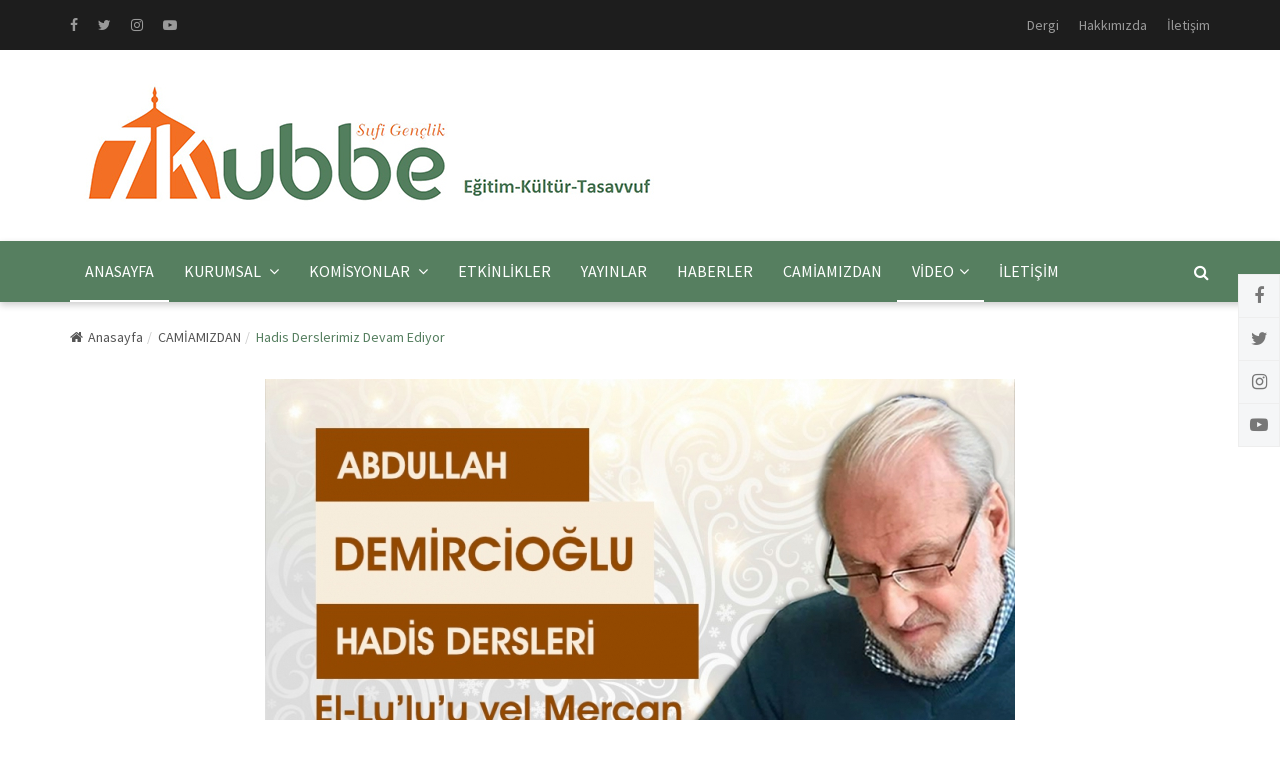

--- FILE ---
content_type: text/html; charset=UTF-8
request_url: https://www.7kubbe.net/hadis-derslerimiz-devam-ediyor_d779.html
body_size: 6930
content:
<!DOCTYPE html>
<html dir="ltr" lang="tr">
<head>
    <title>Hadis Derslerimiz Devam Ediyor</title>
    <meta name="author" content="Beyribey Bilişim">
    <meta name="description" content="Ebû Hüreyre radıyallahu anhden rivayet edildiğine göre, Rasûlullah sallallahu aleyhi ve sellem şöyle buyurdu:
Kim ilim tahsil etmek için bir yola girerse, Allah o kişiye cen­netin yolunu kolaylaştırır. (Müslim, Zikr 39.)">
    <meta name="keywords" content="Hadis, Derslerimiz, Devam, Ediyor">
    <meta property="og:site_name" content="7KUBBE" />
    <meta property="og:title" content="Hadis Derslerimiz Devam Ediyor" />
    <meta property="og:description" content="Ebû Hüreyre radıyallahu anhden rivayet edildiğine göre, Rasûlullah sallallahu aleyhi ve sellem şöyle buyurdu:
Kim ilim tahsil etmek için bir yola girerse, Allah o kişiye cen­netin yolunu kolaylaştırır. (Müslim, Zikr 39.)" />
    <meta property="og:url" content="https://www.7kubbe.net/hadis-derslerimiz-devam-ediyor_d779.html" />
    <meta property="og:image" content="https://www.7kubbe.net/resimler/icerikler/779.jpg" />
    <meta property="og:type" content="article" />

    <meta name="twitter:card" content="summary_large_image">
    <meta name="twitter:site" content="@">
    <meta name="twitter:url" content="https://www.7kubbe.net/hadis-derslerimiz-devam-ediyor_d779.html"/>
    <meta name="twitter:image:src" content="https://www.7kubbe.net/resimler/icerikler/779.jpg" />
    <meta name="twitter:image" content="https://www.7kubbe.net/resimler/icerikler/779.jpg"/>
    <meta name="twitter:title" content="Hadis Derslerimiz Devam Ediyor"/>
    <meta name="twitter:description" content="Ebû Hüreyre radıyallahu anhden rivayet edildiğine göre, Rasûlullah sallallahu aleyhi ve sellem şöyle buyurdu:
Kim ilim tahsil etmek için bir yola girerse, Allah o kişiye cen­netin yolunu kolaylaştırır. (Müslim, Zikr 39.)"/>
    <meta name="twitter:creator" content="@" />
    <meta name="twitter:domain" content="https://www.7kubbe.net" />
    <link rel="image_src" type="image/jpeg" href="https://www.7kubbe.net/resimler/icerikler/779.jpg" />

    <meta charset="utf-8">
<meta http-equiv="X-UA-Compatible" content="IE=edge">
<meta name="viewport" content="width=device-width, initial-scale=1">
<link rel="stylesheet" href="https://fonts.googleapis.com/css?family=Source+Sans+Pro:400,600,700">
<link rel="stylesheet" href="css/font-awesome.min.css">
<link rel="stylesheet" href="css/bootstrap.min.css">
<link rel="stylesheet" href="css/fontawesome-stars-o.min.css">
<link rel="stylesheet" href="css/lightbox.min.css">
<link rel="stylesheet" href="style.css">
<link rel="stylesheet" href="css/responsive-style.css?1">
<link rel="stylesheet" href="css/colors/theme-color-1.css">
<link rel="stylesheet" href="css/custom.css">
<!--[if lt IE 9]> <script src="https://oss.maxcdn.com/libs/html5shiv/3.7.0/html5shiv.js"></script> <script src="https://oss.maxcdn.com/libs/respond.js/1.4.2/respond.min.js"></script><![endif]-->

<link rel="apple-touch-icon" sizes="57x57" href="images/favicon/apple-icon-57x57.png">
<link rel="apple-touch-icon" sizes="60x60" href="images/favicon/apple-icon-60x60.png">
<link rel="apple-touch-icon" sizes="72x72" href="images/favicon/apple-icon-72x72.png">
<link rel="apple-touch-icon" sizes="76x76" href="images/favicon/apple-icon-76x76.png">
<link rel="apple-touch-icon" sizes="114x114" href="images/favicon/apple-icon-114x114.png">
<link rel="apple-touch-icon" sizes="120x120" href="images/favicon/apple-icon-120x120.png">
<link rel="apple-touch-icon" sizes="144x144" href="images/favicon/apple-icon-144x144.png">
<link rel="apple-touch-icon" sizes="152x152" href="images/favicon/apple-icon-152x152.png">
<link rel="apple-touch-icon" sizes="180x180" href="images/favicon/apple-icon-180x180.png">
<link rel="icon" type="image/png" sizes="192x192"  href="images/favicon/android-icon-192x192.png">
<link rel="icon" type="image/png" sizes="32x32" href="images/favicon/favicon-32x32.png">
<link rel="icon" type="image/png" sizes="96x96" href="images/favicon/favicon-96x96.png">
<link rel="icon" type="image/png" sizes="16x16" href="images/favicon/favicon-16x16.png">
<link rel="manifest" href="images/favicon/manifest.json">
<meta name="msapplication-TileColor" content="#ffffff">
<meta name="msapplication-TileImage" content="images/favicon/ms-icon-144x144.png">
<meta name="theme-color" content="#ffffff">

</head>

<body>
<div id="preloader">
    <div class="preloader bg--color-1--b" data-preloader="1">
        <div class="preloader--inner"></div>
    </div>
</div><div class="wrapper">
    <header class="header--section header--style-1">
    <div class="header--topbar bg--color-2">
        <div class="container">
            <div class="float--left float--xs-none text-xs-center">
                <ul class="header--topbar-social nav hidden-sm hidden-xxs">
                    <li><a href="https://www.facebook.com/YEDİ-KUBBE-Sufi-Gençlik-168559153160777"><i class="fa fa-facebook"></i></a></li>                    <li><a href="https://www.twitter.com/"><i class="fa fa-twitter"></i></a></li>                    <li><a href="https://www.instagram.com/7kubbe_egitim/"><i class="fa fa-instagram"></i></a></li>                    <li><a href="https://www.youtube.com/"><i class="fa fa-youtube-play"></i></a></li>                </ul>

            </div>
            <div class="float--right float--xs-none text-xs-center">
                <ul class="header--topbar-info nav">
                    <li><a href="https://www.zuhurdergisi.com/arsiv" target="_blank">Dergi</a></li>
                  <!--  <li><a href="gorusler">Görüşler</a></li>
                    <li><a href="bagis">Bağış</a></li>-->
                    <li><a href="hakkimizda">Hakkımızda</a></li>
                    <li><a href="iletisim">İletişim</a></li>
                </ul>
            </div>
        </div>
    </div>
    <div class="header--mainbar">
        <div class="container">
            <div class="header--logo float--left float--sm-none text-sm-center">
                <h1 class="h1"> <a href="index" class="btn-link"> <img src="images/logoust.jpg"alt="7KUBBE"> <span class="hidden">7KUBBE</span> </a> </h1> </div>
            <div class="header--ad float--right float--sm-none hidden-xs">
            </div>
        </div>
    </div>
    <div class="header--navbar style--1 navbar bd--color-1 bg--color-1" data-trigger="sticky">
        <div class="container">
            <div class="navbar-header">
                <button type="button" class="navbar-toggle collapsed" data-toggle="collapse" data-target="#headerNav" aria-expanded="false" aria-controls="headerNav"> <span class="sr-only">Toggle Navigation</span> <span class="icon-bar"></span> <span class="icon-bar"></span> <span class="icon-bar"></span> </button>
            </div>
            <div id="headerNav" class="navbar-collapse collapse float--left">
                <ul class="header--menu-links nav navbar-nav" data-trigger="hoverIntent">
                    <li class="active"> <a href="index">ANASAYFA</a></li>


                                        <li  class="dropdown"> <a href="kurumsal_hk1.html" target=_self class="dropdown-toggle" data-toggle="dropdown">KURUMSAL <i class="fa flm fa-angle-down"></i></a>
                                                <ul class="dropdown-menu">
                                                        <li class="dropdown"> <a href="hakkimizda" class="dropdown-toggle" data-toggle="dropdown">Hakkımızda</a>
                                                            </li>
                                                        <li class="dropdown"> <a href="yonetimkadrosu" class="dropdown-toggle" data-toggle="dropdown">Yönetim</a>
                                                            </li>
                                                        <li class="dropdown"> <a href="egitimkadrosu" class="dropdown-toggle" data-toggle="dropdown">Eğitim Kadrosu</a>
                                                            </li>
                                                    </ul>
                                            </li>
                                        <li  class="dropdown"> <a href="komisyonlar_hk3.html" target=_self class="dropdown-toggle" data-toggle="dropdown">KOMİSYONLAR <i class="fa flm fa-angle-down"></i></a>
                                                <ul class="dropdown-menu">
                                                        <li class="dropdown"> <a href="cocuk-egitimleri_s765.html" class="dropdown-toggle" data-toggle="dropdown">Çocuk Eğitimleri</a>
                                                            </li>
                                                        <li class="dropdown"> <a href="genclik-egitimleri_s766.html" class="dropdown-toggle" data-toggle="dropdown">Gençlik Kolları </a>
                                                            </li>
                                                        <li class="dropdown"> <a href="kadin-ve-aile-komisyonu_s789.html" class="dropdown-toggle" data-toggle="dropdown">Kadın Kolları </a>
                                                            </li>
                                                    </ul>
                                            </li>
                                        <li > <a href="etkinlikler_hk4.html" target=_self >ETKİNLİKLER </a>
                                            </li>
                                        <li > <a href="https://www.zuhurdergisi.com/arsiv" target=_blank >YAYINLAR </a>
                                            </li>
                                        <li > <a href="haberler" target=_blank >HABERLER </a>
                                            </li>
                                        <li > <a href="camiamizdan_hk103.html" target=_self >CAMİAMIZDAN  </a>
                                            </li>
                                        <li class="dropdown active"> <a href="videolar.php" class="dropdown-toggle" >VİDEO<i class="fa flm fa-angle-down"></i></a>
                        <ul class="dropdown-menu" id="video-dropdown">
                                                        <li > <a href="abdullah-demircioglu_vk80.html" >Abdullah DEMİRCİOĞLU</a>
                                                            </li>
                                                        <li > <a href="gonul-sultanlari_vk25.html" >Gönül Sultanları</a>
                                                            </li>
                                                        <li > <a href="tasavvuf-musikisi_vk107.html" >Tasavvuf Musikisi</a>
                                                            </li>
                                                        <li > <a href="yedi-kubbe-sohbetleri_vk108.html" >Yedi Kubbe Sohbetleri</a>
                                                            </li>
                                                    </ul>
                    </li>
                    <li><a href="iletisim">İLETİŞİM</a></li>

                </ul>
            </div>
            <form action="search" method="GET" class="header--search-form float--right" data-form="validate">
                <input type="search" name="q" placeholder="Sitede Arama Yapın..." class="header--search-control form-control" required>
                <button type="submit" class="header--search-btn btn"><i class="header--search-icon fa fa-search"></i></button>
            </form>
        </div>
    </div>
</header>
    <div class="main--breadcrumb">
        <div class="container">
            <ul class="breadcrumb">
                <li><a href="index" class="btn-link"><i class="fa fm fa-home"></i>Anasayfa</a></li>
                <li><a href="camiamizdan_hk103.html" class="btn-link">CAMİAMIZDAN </a></li>
                <li class="active"><span>Hadis Derslerimiz Devam Ediyor</span></li>
            </ul>
        </div>
    </div>
    <div class="main-content--section pbottom--30">
        <div class="container">
            <div class="row">
                <div class="main--content col-md-8 col-md-offset-2" data-sticky-content="true">
                    <div class="sticky-content-inner">
                        <div class="post--item post--single post--title-largest pd--30-0">
                            <div class="post--img">
                               <img src="resimler/icerikler/779.jpg" style="width:100%" alt="Hadis Derslerimiz Devam Ediyor">
                            </div>
                            <div class="post--info mtop--30">
                                <ul class="nav meta">
                                    <li><a href="#"><i class="fa fa-calendar"></i> 19 Haziran 2019</a></li>
                                    <li><span><i class="fa fm fa-eye"></i>3418</span></li>
                                </ul>
                                <div class="title">
                                    <h2 class="h4">Hadis Derslerimiz Devam Ediyor</h2>
                                </div>
                            </div>
                            <div class="post--content">
                                <blockquote>
                                    <p>Ebû Hüreyre radıyallahu anhden rivayet edildiğine göre, Rasûlullah sallallahu aleyhi ve sellem şöyle buyurdu:
Kim ilim tahsil etmek için bir yola girerse, Allah o kişiye cen­netin yolunu kolaylaştırır. (Müslim, Zikr 39.)</p>
                                </blockquote>
                                <p><p style="text-align: justify;">
	<span style="font-family:arial,helvetica,sans-serif;"><span style="color: rgb(28, 30, 33); font-size: 14px;">Yeni dönemde hadis derslerimiz kaldığımız yerden devam edecek. Hadis derslerimize katılmak isteyen ilim talebelerine duyurulur. Bu fırsatı kaçırmayınız!</span><br style="color: rgb(28, 30, 33); font-family: Helvetica, Arial, sans-serif; font-size: 14px;" />
	<br style="color: rgb(28, 30, 33); font-family: Helvetica, Arial, sans-serif; font-size: 14px;" />
	<span class="_5mfr" style="margin: 0px 1px; color: rgb(28, 30, 33); font-size: 14px;"><span class="_6qdm" style="background-repeat: no-repeat; background-size: contain; color: transparent; display: inline-block; text-shadow: none; vertical-align: text-bottom; height: 16px; width: 16px; font-size: 16px; background-image: url(&quot;https://static.xx.fbcdn.net/images/emoji.php/v9/tff/1/16/1f4c6.png&quot;);">&#128198;</span></span><span style="color: rgb(28, 30, 33); font-size: 14px;">&nbsp;Her Cumartesi</span><br style="color: rgb(28, 30, 33); font-family: Helvetica, Arial, sans-serif; font-size: 14px;" />
	<span class="_5mfr" style="margin: 0px 1px; color: rgb(28, 30, 33); font-size: 14px;"><span class="_6qdm" style="background-repeat: no-repeat; background-size: contain; color: transparent; display: inline-block; text-shadow: none; vertical-align: text-bottom; height: 16px; width: 16px; font-size: 16px; background-image: url(&quot;https://static.xx.fbcdn.net/images/emoji.php/v9/t31/1/16/1f559.png&quot;);">&#128345;</span></span><span style="color: rgb(28, 30, 33); font-size: 14px;">&nbsp;10.30&nbsp;</span><span class="_5mfr" style="margin: 0px 1px; color: rgb(28, 30, 33); font-size: 14px;"><span class="_6qdm" style="background-repeat: no-repeat; background-size: contain; color: transparent; display: inline-block; text-shadow: none; vertical-align: text-bottom; height: 16px; width: 16px; font-size: 16px; background-image: url(&quot;https://static.xx.fbcdn.net/images/emoji.php/v9/t94/1/16/1f1e7_1f1ea.png&quot;);">&#127463;&#127466;</span></span><span style="color: rgb(28, 30, 33); font-size: 14px;">&nbsp;12.30&nbsp;</span><span class="_5mfr" style="margin: 0px 1px; color: rgb(28, 30, 33); font-size: 14px;"><span class="_6qdm" style="background-repeat: no-repeat; background-size: contain; color: transparent; display: inline-block; text-shadow: none; vertical-align: text-bottom; height: 16px; width: 16px; font-size: 16px; background-image: url(&quot;https://static.xx.fbcdn.net/images/emoji.php/v9/tea/1/16/1f1f9_1f1f7.png&quot;);">&#127481;&#127479;</span></span><br style="color: rgb(28, 30, 33); font-family: Helvetica, Arial, sans-serif; font-size: 14px;" />
	<span class="_5mfr" style="margin: 0px 1px; color: rgb(28, 30, 33); font-size: 14px;"><span class="_6qdm" style="background-repeat: no-repeat; background-size: contain; color: transparent; display: inline-block; text-shadow: none; vertical-align: text-bottom; height: 16px; width: 16px; font-size: 16px; background-image: url(&quot;https://static.xx.fbcdn.net/images/emoji.php/v9/tac/1/16/1f4cc.png&quot;);">&#128204;</span></span><span style="color: rgb(28, 30, 33); font-size: 14px;">&nbsp;Canlı Yayın (Facebook, Instagram üzerinden canlı yayın yapılacaktır)</span></span></p>
</p>
								
                                
                                <div class="col-md-6 mtop--30">
                                <div class="post--item post--layout-1">
                                    <div class="post--img">
                                        <a  href="resimler/icerikresim/44.jpg" data-s-lightbox-group="gallery1" data-s-lightbox-caption="<b></b>" class="thumb icResim s-lightbox"><img src="resimler/icerikresim/44.jpg" alt=""></a> <a href="#" style="display: none;" class="play-icon-small inside-news"><i class="fa fa-plus-circle "></i></a>
                                    </div>
                                </div>
                                </div>
                                


                            </div>
                        </div>
                        <div class="post--tags">
                            <ul class="nav">
                                <li><span><i class="fa fa-tags"></i></span></li>
                                <li><a href='ara.php?kelime=Hadis' rel='tag'>#Hadis</a></li><li><a href='ara.php?kelime=Derslerimiz' rel='tag'>#Derslerimiz</a></li><li><a href='ara.php?kelime=Devam' rel='tag'>#Devam</a></li><li><a href='ara.php?kelime=Ediyor' rel='tag'>#Ediyor</a></li>                            </ul>
                        </div>
                        <div class="post--social pbottom--30"> <span class="title"><i class="fa fa-share-alt"></i></span>
                            <div class="social--widget style--4">
                                <ul class="nav">
                                    <li><a href="https://www.facebook.com/sharer/sharer.php?u=https://www.7kubbe.net/hadis-derslerimiz-devam-ediyor_d779.html"><i class="fa fa-facebook"></i></a></li>
                                    <li><a href="https://twitter.com/share?url=https://www.7kubbe.net/hadis-derslerimiz-devam-ediyor_d779.html&text=Hadis Derslerimiz Devam Ediyor"><i class="fa fa-twitter"></i></a></li>
                                    <li><a href="whatsapp://send?text=Hadis Derslerimiz Devam Ediyor https://www.7kubbe.net/hadis-derslerimiz-devam-ediyor_d779.html"><i class="fa fa-whatsapp" style="border-color:#25D366; color:#25D366;"></i></a></li>
                                </ul>
                            </div>
                        </div>

                     <!--   
                        <div class="post--nav">
                            <ul class="nav row">
                                <li class="col-xs-6 ptop--30 pbottom--30">
                                    <h4>Önceki Yazı</h4>
                                    <div class="post--item">
                                        <div class="post--img">
                                            <a href="ogrencilerimizle-iftar-bulusmasi_d778.html" class="thumb"><img src="resimler/icerikler/778.jpg" alt="Öğrencilerimizle İftar Buluşması"></a>
                                            <div class="post--info">
                                                <ul class="nav meta">
                                                    <li><a href="ogrencilerimizle-iftar-bulusmasi_d778.html">07 Haziran 2013</a></li>
                                                </ul>
                                                <div class="title">
                                                    <h3 class="h4"><a href="ogrencilerimizle-iftar-bulusmasi_d778.html" class="btn-link">Öğrencilerimizle İftar Buluşması</a></h3> </div>
                                            </div>
                                        </div>
                                    </div>
                                </li>
                                <li class="col-xs-6 ptop--30 pbottom--30">
                                    <h4>Sonraki Yazı</h4>
                                    <div class="post--item">
                                        <div class="post--img">
                                            <a href="iftara-davet_d780.html" class="thumb"><img src="resimler/icerikler/780.jpg" alt="İftara Davet"></a>
                                            <div class="post--info">
                                                <ul class="nav meta">
                                                    <li><a href="iftara-davet_d780.html">07 Haziran 2013</a></li>
                                                </ul>
                                                <div class="title">
                                                    <h3 class="h4"><a href="iftara-davet_d780.html" class="btn-link">İftara Davet</a></h3> </div>
                                            </div>
                                        </div>
                                    </div>
                                </li>
                            </ul>
                        </div>-->
                        <div class="post--related ptop--30">
                            <div class="post--items-title" data-ajax="tab">
                                <h2 class="h4">Diğer Yazılarımız</h2>
                            </div>
                            <div class="post--items post--items-2" data-ajax-content="outer">
                                <ul class="nav row" data-ajax-content="inner">
                                                                        <li class="col-sm-4 pbottom--30">
                                        <div class="post--item post--layout-1">
                                            <div class="post--img">
                                                <a href="husn-i-hat-kursu_d825.html" class="thumb"><img src="resimler/icerikler/825.jpg" alt="Hüsn-i Hat Kursu"></a>
                                                <div class="post--info">
                                                    <ul class="nav meta">
                                                        <li><a href="husn-i-hat-kursu_d825.html">08 Eylul 2025</a></li>
                                                    </ul>
                                                    <div class="title">
                                                        <h3 class="h4"><a href="husn-i-hat-kursu_d825.html" class="btn-link">Hüsn-i Hat Kursu</a></h3> </div>
                                                </div>
                                            </div>
                                            <div class="post--content">
                                                <p>Ortaokul, Lise  ve Yetişkin bay-bayan öğrencilerimize dönük kursumuz Ekim Ayı itibariyle ÜSKÜDAR merkezimizde başlayacaktır. ...</p>
                                            </div>
                                            <div class="post--action"> <a href="husn-i-hat-kursu_d825.html">Okumaya Devam Et.</a> </div>
                                        </div>
                                    </li>
                                                                        <li class="col-sm-4 pbottom--30">
                                        <div class="post--item post--layout-1">
                                            <div class="post--img">
                                                <a href="maneviyat-ve-birlik-toplantilari-2025_d824.html" class="thumb"><img src="resimler/icerikler/824.jpg" alt="Maneviyat ve Birlik Toplantıları 2025"></a>
                                                <div class="post--info">
                                                    <ul class="nav meta">
                                                        <li><a href="maneviyat-ve-birlik-toplantilari-2025_d824.html">13 Temmuz 2025</a></li>
                                                    </ul>
                                                    <div class="title">
                                                        <h3 class="h4"><a href="maneviyat-ve-birlik-toplantilari-2025_d824.html" class="btn-link">Maneviyat ve Birlik Toplantıları 2025</a></h3> </div>
                                                </div>
                                            </div>
                                            <div class="post--content">
                                                <p>Geleneksel olarak düzenlenen "Maneviyat ve Birlik" toplantılarına devam ediyoruz....</p>
                                            </div>
                                            <div class="post--action"> <a href="maneviyat-ve-birlik-toplantilari-2025_d824.html">Okumaya Devam Et.</a> </div>
                                        </div>
                                    </li>
                                                                        <li class="col-sm-4 pbottom--30">
                                        <div class="post--item post--layout-1">
                                            <div class="post--img">
                                                <a href="yedi-kubbe-sohbetlerinde-muzaffer-dogan-hocamizi-misafir-ettik_d823.html" class="thumb"><img src="resimler/icerikler/823.jpg" alt="Yedi Kubbe Sohbetlerinde Muzaffer Doğan Hocamızı Misafir Ettik"></a>
                                                <div class="post--info">
                                                    <ul class="nav meta">
                                                        <li><a href="yedi-kubbe-sohbetlerinde-muzaffer-dogan-hocamizi-misafir-ettik_d823.html">01 Haziran 2025</a></li>
                                                    </ul>
                                                    <div class="title">
                                                        <h3 class="h4"><a href="yedi-kubbe-sohbetlerinde-muzaffer-dogan-hocamizi-misafir-ettik_d823.html" class="btn-link">Yedi Kubbe Sohbetlerinde Muzaffer Doğan Hocamızı Misafir Ettik</a></h3> </div>
                                                </div>
                                            </div>
                                            <div class="post--content">
                                                <p>Yedi Kubbe Sohbetlerinde Gazeteci-yazar, İstanbul Bahçelievler Belediyesi eski Başkanıi Muzaffer Doğan Hocamızı misafir ettik....</p>
                                            </div>
                                            <div class="post--action"> <a href="yedi-kubbe-sohbetlerinde-muzaffer-dogan-hocamizi-misafir-ettik_d823.html">Okumaya Devam Et.</a> </div>
                                        </div>
                                    </li>
                                                                    </ul>
                            </div>
                        </div>
                    </div>
                </div>
            </div>
        </div>
    </div>
    <footer class="footer--section">
    <div class="footer--widgets pd--30-0 bg--color-2">
        <div class="container">
            <div class="row AdjustRow">
                <div class="col-md-6 col-xs-12 col-xxs-12 ptop--30 pbottom--30">
                    <div class="widget">
                        <div class="widget--title">
                            <h2 class="h4">HAKKIMIZDA</h2> <i class="icon fa fa-exclamation"></i> </div>
                        <div class="about--widget">
                            <div class="content">
                                <p></p>
                            </div>
                            <div class="action"> <a href="hakkimizda" class="btn-link">Devamını Oku<i class="fa flm fa-angle-double-right"></i></a> </div>
                            <ul class="nav">
                                <li> <i class="fa fa-map"></i> <span>Ferah Mahallesi, Taşlıbayır Sk. No:5 Üsküdar/İstanbul</span> </li>
                                <li> <i class="fa fa-envelope-o"></i> <a href="/cdn-cgi/l/email-protection#6c4c0e05000b052c01191e05080d02420f0301"><span class="__cf_email__" data-cfemail="89ebe0e5eee0c9e4fcfbe0ede8e7a7eae6e4">[email&#160;protected]</span></a> </li>
                                <li> <i class="fa fa-phone"></i> <a href="tel:+9533 474 70 26">533 474 70 26</a> </li>
                            </ul>
                        </div>
                    </div>
                </div>
                <div class="col-md-6 col-xs-12 col-xxs-12 ptop--30 pbottom--30">
                    <div class="widget">
                        <div class="widget--title">
                            <h2 class="h4">KATEGORİLER</h2> <i class="icon fa fa-expand"></i> </div>
                        <div class="links--widget">
                            <ul class="nav">
                                                                <li><a href="kurumsal_hk1.html" target=_self class="fa-angle-right">KURUMSAL</a>
									<ul>
																					<li><a href="hakkimizda" target=_blank>Hakkımızda</a></li>
																						<li><a href="yonetimkadrosu" target=_blank>Yönetim</a></li>
																						<li><a href="egitimkadrosu" target=_blank>Eğitim Kadrosu</a></li>
																				</ul>
								</li>
                                                                <li><a href="komisyonlar_hk3.html" target=_self class="fa-angle-right">KOMİSYONLAR</a>
									<ul>
																					<li><a href="cocuk-egitimleri_hk99.html" target=_self>Çocuk Eğitimleri</a></li>
																						<li><a href="genclik-kollari_hk100.html" target=_self>Gençlik Kolları </a></li>
																						<li><a href="kadin-kollari_hk101.html" target=_self>Kadın Kolları </a></li>
																				</ul>
								</li>
                                                                <li><a href="etkinlikler_hk4.html" target=_self class="fa-angle-right">ETKİNLİKLER</a>
									<ul>
																			</ul>
								</li>
                                                                <li><a href="https://www.zuhurdergisi.com/arsiv" target=_blank class="fa-angle-right">YAYINLAR</a>
									<ul>
																			</ul>
								</li>
                                                                <li><a href="haberler" target=_blank class="fa-angle-right">HABERLER</a>
									<ul>
																			</ul>
								</li>
                                                                <li><a href="camiamizdan_hk103.html" target=_self class="fa-angle-right">CAMİAMIZDAN </a>
									<ul>
																			</ul>
								</li>
                                                            </ul>
                        </div>
                    </div>
                </div>
              <!--  <div class="col-md-4 col-xs-12 col-xxs-12 ptop--30 pbottom--30">
                    <div class="widget">
                        <div class="widget--title">
                            <h2 class="h4">Mesaj Bırakın</h2> <i class="icon fa fa-bullhorn"></i> </div>
                        <div class="links--widget">
                            <form method="POST" action="" onsubmit="return false" id="iletisim">
                                <div class="col-md-12 mtop--30">
                                    <input type="text" placeholder="İsminiz" name="name" class="form-control">
                                </div>
                                <div class="col-md-12 mtop--30">
                                    <input type="email" placeholder="Email Adresiniz" name="email" class="form-control">
                                </div>
                                <div class="col-md-12 mtop--30">
                                    <input type="text" placeholder="Telefon" name="phone" class="form-control">
                                </div>
                                <div class="col-md-12 mtop--30">
                                    <textarea name="message" placeholder="Mesajınız" rows="3" class="form-control"></textarea>
                                </div>
                                <div class="col-md-12 mtop--30">
                                    <button type="submit" class="btn btn-primary float--right" onclick="formugonder()">Gönder</button>
                                </div>
                            </form>
                        </div>
                    </div>-->
                </div>
            </div>
        </div>
    </div>
    <div class="footer--copyright bg--color-3">
        <div class="social--bg bg--color-1"></div>
        <div class="container">
            <p class="text float--left">&copy; 2019 <a href="http://www.www.7kubbe.net">7KUBBE</a>. Tüm Hakkı Saklıdır.</p>
            <ul class="nav social float--right">
                <li><a href="https://www.facebook.com/YEDİ-KUBBE-Sufi-Gençlik-168559153160777"><i class="fa fa-facebook"></i></a></li>                <li><a href="https://www.twitter.com/"><i class="fa fa-twitter"></i></a></li>                <li><a href="https://www.instagram.com/7kubbe_egitim/"><i class="fa fa-instagram"></i></a></li>                <li><a href="https://www.youtube.com/"><i class="fa fa-youtube-play"></i></a></li>            </ul>
            <ul class="nav links float--right">
                <li><a href="hakkimizda">Hakkımızda</a></li>
                <li><a href="iletisim">İletişim</a></li>
            </ul>
        </div>
    </div>
</footer></div>
<div id="stickySocial" class="sticky--right">
    <ul class="nav">
        <li><a href="https://www.facebook.com/YEDİ-KUBBE-Sufi-Gençlik-168559153160777"><i class="fa fa-facebook"></i> <span>Facebook'ta Beğenin</span></a></li>        <li><a href="https://www.twitter.com/"><i class="fa fa-twitter"></i> <span>Twitter'da Takip Edin</span></a></li>        <li><a href="https://www.instagram.com/7kubbe_egitim/"><i class="fa fa-instagram"></i> <span>Instagram'da Takip Edin</span></a></li>        <li><a href="https://www.youtube.com/"><i class="fa fa-youtube-play"></i> <span>Youtube'da Abone Olun</span></a></li>    </ul>
</div>
<div id="backToTop"> <a href="#"><i class="fa fa-angle-double-up"></i></a> </div>
<script data-cfasync="false" src="/cdn-cgi/scripts/5c5dd728/cloudflare-static/email-decode.min.js"></script><script src="js/jquery-3.2.1.min.js"></script>
<script src="js/lightbox.min.js"></script>
<script src="js/bootstrap.min.js"></script>
<script src="js/jquery.sticky.min.js"></script>
<script src="js/jquery.hoverIntent.min.js"></script>
<script src="js/jquery.marquee.min.js"></script>
<script src="js/jquery.validate.min.js"></script>
<script src="js/isotope.min.js"></script>
<script src="js/resizesensor.min.js"></script>
<script src="js/theia-sticky-sidebar.min.js"></script>
<script src="js/jquery.zoom.min.js"></script>
<script src="js/jquery.barrating.min.js"></script>
<script src="js/jquery.countdown.min.js"></script>
<script src="js/retina.min.js"></script>
<script src="js/main.js"></script>
<script>
    //calling slim lightbox plugin.
    var viewer = new slimLightbox();

    //use refresh methot for dynamicly created elements
    //viewer.refresh();

</script>

<div id="fb-root"></div>
<script async defer crossorigin="anonymous" src="https://connect.facebook.net/tr_TR/sdk.js#xfbml=1&version=v3.3&appId=2072888319431340&autoLogAppEvents=1"></script>
<script src="https://unpkg.com/sweetalert/dist/sweetalert.min.js"></script>
<script>
	function formugonder(){
		var formverileri = $("#iletisim").serialize();
		$.ajax({
			type: "POST",
			url: "iletisimajax.php",
			data: formverileri,
			success: function(sonuc){
				console.log(sonuc);
				if($.trim(sonuc) == "bos"){
					swal("Hata", "Lütfen tüm alanları doldurun", "error");
				}
				else if($.trim(sonuc) == "hata") {
					swal("Hata", "Sistem hatası oluştu", "error");
				}
				else{ 
					var span = document.createElement("span");
					span.innerHTML = "Form başarıyla gönderildi";
					swal({
						title: "Başarıyla Gönderildi.", 
						content: span,
						confirmButtonText: "Tamam", 
						allowOutsideClick: "false" 
					});					
					$("input[name=name]").val('');
					$("input[name=email]").val('');
					$("input[name=phone]").val('');
					$("textarea[name=message").val('');


				}
		
			}
		});
	}

</script><script defer src="https://static.cloudflareinsights.com/beacon.min.js/vcd15cbe7772f49c399c6a5babf22c1241717689176015" integrity="sha512-ZpsOmlRQV6y907TI0dKBHq9Md29nnaEIPlkf84rnaERnq6zvWvPUqr2ft8M1aS28oN72PdrCzSjY4U6VaAw1EQ==" data-cf-beacon='{"version":"2024.11.0","token":"88922f92e3634923af49a203d0c7b7e2","r":1,"server_timing":{"name":{"cfCacheStatus":true,"cfEdge":true,"cfExtPri":true,"cfL4":true,"cfOrigin":true,"cfSpeedBrain":true},"location_startswith":null}}' crossorigin="anonymous"></script>
</body>
</html>

--- FILE ---
content_type: text/css
request_url: https://www.7kubbe.net/style.css
body_size: 16767
content:
body {
    color: #777;
    font-family: "Source Sans Pro", sans-serif;
    font-size: 14px;
    line-height: 24px;
    font-weight: 400;
    word-wrap: break-word
}

.table:last-child,
p:last-child,
ul:last-child {
    margin-bottom: 0
}

.nav>li>a>img,
img {
    max-width: 100%;
    height: auto
}

::-moz-selection {
    color: #fff;
    background-color: #da0000
}

::selection {
    color: #fff;
    background-color: #da0000
}

.del {
    text-decoration: line-through
}

.sa_svg-hidden,
.sa_svg-hidden svg {
    width: 0;
    height: 0;
    overflow: hidden
}

[data-zoom=img] {
    display: block;
    overflow: hidden
}

a {
    color: #da0000;
    -webkit-transition-property: color, border-color, background-color, box-shadow;
    transition-property: color, border-color, background-color, box-shadow;
    -webkit-transition-duration: .25s;
    transition-duration: .25s;
    -webkit-transition-timing-function: ease, ease, ease-in-out, ease-in-out;
    transition-timing-function: ease, ease, ease-in-out, ease-in-out
}

.btn-link.active,
.btn-link:focus,
.btn-link:hover,
a:focus,
a:hover {
    color: #da0000
}

.btn-link {
    display: inline-block;
    color: inherit;
    font-weight: inherit;
    -webkit-transition: color .25s, border-color .25s, background-color .25s ease-in-out;
    transition: color .25s, border-color .25s, background-color .25s ease-in-out;
    cursor: pointer
}

.btn-link,
.btn-link:active,
.btn-link:focus,
.btn-link:hover,
.btn-link:link,
.btn-link:visited,
a,
a:active,
a:focus,
a:hover,
a:link,
a:visited {
    text-decoration: none;
    outline: 0
}

.nav li a:focus,
.nav li a:hover,
.nav li.open a,
.nav li.open a:focus,
.nav li.open a:hover {
    background-color: transparent
}

.nav li a {
    color: inherit
}

.nav li a:focus {
    color: inherit
}

.nav li a:hover,
.nav li.active>a,
.nav li.active>a:focus,
.nav li.active>a:hover,
.nav li.open>a,
.nav li.open>a:focus,
.nav li.open>a:hover {
    color: #da0000
}

.btn {
    padding: 2px 15px;
    border-radius: 0;
    font-size: 14px;
    line-height: 24px;
    font-weight: 600;
    -webkit-transition: color .25s, border-color .25s, background-color .25s ease-in-out;
    transition: color .25s, border-color .25s, background-color .25s ease-in-out
}

.btn.active,
.btn:active {
    box-shadow: none
}

.btn.active.focus,
.btn.active:focus,
.btn.focus,
.btn:active.focus,
.btn:active:focus,
.btn:focus {
    outline: 0
}

.btn-sm {
    padding-left: 12px;
    padding-right: 12px;
    font-size: 12px;
    line-height: 22px
}

.btn-md {
    padding-top: 7px;
    padding-bottom: 7px
}

.btn-lg {
    padding-top: 4px;
    padding-bottom: 4px;
    font-size: 16px;
    line-height: 26px
}

.btn-default,
.btn-default.disabled.focus,
.btn-default.disabled:focus,
.btn-default.disabled:hover,
.btn-default[disabled].focus,
.btn-default[disabled]:focus,
.btn-default[disabled]:hover {
    color: #999;
    background-color: transparent
}

.btn-default.active,
.btn-default.active.focus,
.btn-default.active:focus,
.btn-default.active:hover,
.btn-default.focus,
.btn-default:active,
.btn-default:active.focus,
.btn-default:active:focus,
.btn-default:active:hover,
.btn-default:focus,
.btn-default:hover,
.open>.dropdown-toggle.btn-default,
.open>.dropdown-toggle.btn-default.focus,
.open>.dropdown-toggle.btn-default:focus,
.open>.dropdown-toggle.btn-default:hover {
    color: #fff;
    background-color: #da0000;
    border-color: #da0000
}

.btn-primary,
.btn-primary.disabled.focus,
.btn-primary.disabled:focus,
.btn-primary.disabled:hover,
.btn-primary[disabled].focus,
.btn-primary[disabled]:focus,
.btn-primary[disabled]:hover {
    background-color: #da0000;
    border-color: #da0000
}

.btn-primary.active,
.btn-primary.active.focus,
.btn-primary.active:focus,
.btn-primary.active:hover,
.btn-primary.focus,
.btn-primary:active,
.btn-primary:active.focus,
.btn-primary:active:focus,
.btn-primary:active:hover,
.btn-primary:focus,
.btn-primary:hover,
.open>.dropdown-toggle.btn-primary,
.open>.dropdown-toggle.btn-primary.focus,
.open>.dropdown-toggle.btn-primary:focus,
.open>.dropdown-toggle.btn-primary:hover {
    background-color: #222;
    border-color: #222
}

.bg--overlay .btn-primary:focus,
.bg--overlay .btn-primary:hover {
    color: #222;
    background-color: #fff;
    border-color: #fff
}

.form-control {
    height: 36px;
    padding: 4px 20px;
    background-color: transparent;
    border-color: #f9f9f9;
    border-radius: 0;
    box-shadow: none;
    font-size: 16px;
    line-height: 26px;
    -webkit-transition: color .25s, border-color .25s, background-color .25s ease-in-out;
    transition: color .25s, border-color .25s, background-color .25s ease-in-out;
    outline: 0
}

.form-control:focus {
    border-color: #da0000;
    box-shadow: none
}

textarea.form-control {
    height: auto;
    min-height: 100px;
    resize: vertical
}

select.form-control {
    cursor: pointer
}

.input-group-btn:last-child>.btn,
.input-group-btn:last-child>.btn-group {
    margin-left: 0
}

body.boxed {
    background-size: auto;
    background-repeat: repeat
}

body.boxed>.wrapper {
    position: relative;
    max-width: 1200px;
    margin: 0 auto;
    background-color: #fff;
    box-shadow: 0 5px 10px rgba(0, 0, 0, .1)
}

.float--left {
    float: left
}

.float--right {
    float: right
}

.float--none {
    float: none
}

.mtop--30 {
    margin-top: 30px
}

.fm {
    margin-right: 5px
}

.flm {
    margin-left: 5px
}

.ptop--15 {
    padding-top: 15px
}

.ptop--30 {
    padding-top: 30px
}

.ptop--60 {
    padding-top: 60px
}

.ptop--70 {
    padding-top: 70px
}

.pbottom--30 {
    padding-bottom: 30px
}

.pbottom--60 {
    padding-bottom: 60px
}

.pd--30-0 {
    padding: 30px 0
}

.pd--100-0 {
    padding: 100px 0
}

.pd--150-0 {
    padding: 150px 0
}

.pd--30-0-20 {
    padding: 30px 0 20px
}

.pd--20-0-40 {
    padding: 20px 0 40px
}

.bdtop--1 {
    border-top: 1px solid
}

.text--color-1 {
    color: #da0000
}

.bg--skew-down,
.bg--skew-up {
    position: relative;
    z-index: 0
}

.bg--skew-down:after,
.bg--skew-up:before {
    content: " ";
    position: absolute;
    top: 0;
    left: 0;
    right: 0;
    height: 150px;
    background-color: transparent;
    -webkit-transform: skewY(-4deg);
    transform: skewY(-4deg);
    -webkit-transform-origin: 0% 0%;
    transform-origin: 0% 0%;
    z-index: -1
}

.bg--skew-down:after {
    top: auto;
    bottom: 0;
    -webkit-transform-origin: 100% 0%;
    transform-origin: 100% 0%
}

.bg--color-0,
.bg--color-0--a:after,
.bg--color-0--b:before,
.bg--color-0.bg--skew-down:after,
.bg--color-0.bg--skew-up:before {
    color: #222;
    background-color: #fff
}

.bg--color-1,
.bg--color-1--a:after,
.bg--color-1--b:before,
.bg--color-1.bg--skew-down:after,
.bg--color-1.bg--skew-up:before {
    color: #fff;
    background-color: #da0000
}

.bg--color-2,
.bg--color-2--a:after,
.bg--color-2--b:before,
.bg--color-2.bg--skew-down:after,
.bg--color-2.bg--skew-up:before {
    color: #fff;
    background-color: #1d1d1d
}

.bg--color-3,
.bg--color-3--a:after,
.bg--color-3--b:before,
.bg--color-3.bg--skew-down:after,
.bg--color-3.bg--skew-up:before {
    color: #fff;
    background-color: #000
}

.bg--color-4,
.bg--color-4--a:after,
.bg--color-4--b:before,
.bg--color-4.bg--skew-down:after,
.bg--color-4.bg--skew-up:before {
    background-color: #f9f9f9
}

.bg--img {
    background-size: cover;
    background-position: center;
    background-repeat: no-repeat
}

.bg--overlay {
    position: relative;
    color: #fff;
    z-index: 0
}

.bg--overlay:before {
    content: " ";
    position: absolute;
    top: 0;
    left: 0;
    width: 100%;
    height: 100%;
    background-color: #000;
    opacity: .7;
    -ms-filter: "progid:DXImageTransform.Microsoft.Alpha(Opacity=70)";
    z-index: -1
}

.bd--color-1 {
    border-color: #da0000
}

.bd--color-2 {
    border-color: #eee
}

.gutter--0 {
    margin-left: 0;
    margin-right: 0
}

.gutter--0>[class*=col-] {
    padding-left: 0;
    padding-right: 0
}

.gutter--10 {
    margin-left: -5px;
    margin-right: -5px
}

.gutter--10>[class*=col-] {
    padding-left: 5px;
    padding-right: 5px
}

.gutter--15 {
    margin-left: -7.5px;
    margin-right: -7.5px
}

.gutter--15>[class*=col-] {
    padding-left: 7.5px;
    padding-right: 7.5px
}

.gutter--20 {
    margin-left: -10px;
    margin-right: -10px
}

.gutter--20>[class*=col-] {
    padding-left: 10px;
    padding-right: 10px
}

.vc--parent {
    width: 100%;
    height: 100%;
    display: table
}

.row--vb>div,
.row--vc>div,
.vc--child {
    display: table-cell;
    vertical-align: middle
}

.vc--child-bottom {
    display: table-cell
}

.row--vb>div,
.row--vc>div {
    float: none
}

.row--vb>div,
.vc--child-bottom {
    vertical-align: bottom
}

#preloader,
.preloader,
.preloader:before {
    position: fixed;
    top: 0;
    left: 0;
    right: 0;
    bottom: 0;
    z-index: 999999
}

.preloader,
.preloader:before {
    position: absolute;
    z-index: 0
}

.preloader:before {
    content: " ";
    z-index: -1
}

.preloader--inner {
    position: absolute;
    top: 50%;
    left: 50%
}

.preloader[data-preloader="1"] .preloader--inner,
.preloader[data-preloader="2"] .preloader--inner,
.preloader[data-preloader="3"] .preloader--inner {
    width: 40px;
    height: 40px;
    margin-top: -20px;
    margin-left: -20px
}

.preloader[data-preloader="1"] .preloader--inner:before {
    content: " ";
    position: absolute;
    top: 0;
    left: 0;
    width: 100%;
    height: 100%;
    background-color: #da0000;
    border-radius: 50%;
    -webkit-animation: preloaderScaleout 1s infinite ease-in-out;
    animation: preloaderScaleout 1s infinite ease-in-out
}

.preloader.bg--color-1--b[data-preloader="1"] .preloader--inner:before {
    background-color: #fff
}

.preloader[data-preloader="2"] .preloader--inner:after,
.preloader[data-preloader="2"] .preloader--inner:before {
    content: " ";
    position: absolute;
    top: 0;
    left: 0;
    width: 100%;
    height: 100%;
    background-color: #da0000;
    border-radius: 50%;
    opacity: .6;
    -ms-filter: "progid:DXImageTransform.Microsoft.Alpha(Opacity=60)";
    -webkit-animation: preloaderBounce 2s infinite ease-in-out;
    animation: preloaderBounce 2s infinite ease-in-out
}

.preloader[data-preloader="2"] .preloader--inner:after {
    -webkit-animation-delay: -1s;
    animation-delay: -1s
}

.preloader[data-preloader="3"] .preloader--inner {
    -webkit-animation: preloaderRotate 2s linear infinite;
    animation: preloaderRotate 2s linear infinite
}

.preloader[data-preloader="3"] .preloader--inner:after,
.preloader[data-preloader="3"] .preloader--inner:before {
    content: " ";
    display: inline-block;
    position: absolute;
    top: 0;
    width: 60%;
    height: 60%;
    background-color: #da0000;
    border-radius: 100%;
    -webkit-animation: preloaderBounce 2s infinite ease-in-out;
    animation: preloaderBounce 2s infinite ease-in-out
}

.preloader[data-preloader="3"] .preloader--inner:after {
    top: auto;
    bottom: 0;
    -webkit-animation-delay: -1s;
    animation-delay: -1s
}

.preloader[data-preloader="4"] .preloader--inner {
    width: 30px;
    height: 30px;
    margin-top: -15px;
    margin-left: -15px;
    background-color: #da0000;
    -webkit-animation: preloaderRotateplane 1.2s ease-in-out infinite;
    animation: preloaderRotateplane 1.2s ease-in-out infinite
}

.preloader[data-preloader="5"] .preloader--inner {
    width: 32px;
    height: 32px;
    margin-top: -32px;
    margin-left: -32px
}

.preloader[data-preloader="5"] .preloader--inner:after,
.preloader[data-preloader="5"] .preloader--inner:before {
    content: " ";
    position: absolute;
    top: 0;
    left: 0;
    width: 10px;
    height: 10px;
    background-color: #da0000;
    -webkit-animation: preloaderCubemove 1.8s ease-in-out infinite;
    animation: preloaderCubemove 1.8s ease-in-out infinite
}

.preloader[data-preloader="5"] .preloader--inner:after {
    -webkit-animation-delay: -.9s;
    animation-delay: -.9s
}

.preloader[data-preloader="6"] .preloader--inner {
    width: 40px;
    height: 40px;
    margin-top: -20px;
    margin-left: -20px
}

.preloader[data-preloader="6"] .preloader--inner span {
    display: block;
    position: absolute;
    top: 0;
    left: 0;
    width: 100%;
    height: 100%
}

.preloader[data-preloader="6"] .preloader--inner span:nth-child(2) {
    -webkit-transform: rotate(30deg);
    transform: rotate(30deg)
}

.preloader[data-preloader="6"] .preloader--inner span:nth-child(3) {
    -webkit-transform: rotate(60deg);
    transform: rotate(60deg)
}

.preloader[data-preloader="6"] .preloader--inner span:nth-child(4) {
    -webkit-transform: rotate(90deg);
    transform: rotate(90deg)
}

.preloader[data-preloader="6"] .preloader--inner span:nth-child(5) {
    -webkit-transform: rotate(120deg);
    transform: rotate(120deg)
}

.preloader[data-preloader="6"] .preloader--inner span:nth-child(6) {
    -webkit-transform: rotate(150deg);
    transform: rotate(150deg)
}

.preloader[data-preloader="6"] .preloader--inner span:nth-child(7) {
    -webkit-transform: rotate(180deg);
    transform: rotate(180deg)
}

.preloader[data-preloader="6"] .preloader--inner span:nth-child(8) {
    -webkit-transform: rotate(210deg);
    transform: rotate(210deg)
}

.preloader[data-preloader="6"] .preloader--inner span:nth-child(9) {
    -webkit-transform: rotate(240deg);
    transform: rotate(240deg)
}

.preloader[data-preloader="6"] .preloader--inner span:nth-child(10) {
    -webkit-transform: rotate(270deg);
    transform: rotate(270deg)
}

.preloader[data-preloader="6"] .preloader--inner span:nth-child(11) {
    -webkit-transform: rotate(300deg);
    transform: rotate(300deg)
}

.preloader[data-preloader="6"] .preloader--inner span:nth-child(12) {
    -webkit-transform: rotate(330deg);
    transform: rotate(330deg)
}

.preloader[data-preloader="6"] .preloader--inner span:before {
    content: " ";
    display: block;
    width: 15%;
    height: 15%;
    background-color: #da0000;
    border-radius: 100%;
    -webkit-animation: preloaderCircleFade 1.2s infinite ease-in-out both;
    animation: preloaderCircleFade 1.2s infinite ease-in-out both
}

.preloader[data-preloader="6"] .preloader--inner span:nth-child(2):before,
.preloader[data-preloader="7"] .preloader--inner span:nth-child(2) {
    -webkit-animation-delay: -1.1s;
    animation-delay: -1.1s
}

.preloader[data-preloader="6"] .preloader--inner span:nth-child(3):before,
.preloader[data-preloader="7"] .preloader--inner span:nth-child(3) {
    -webkit-animation-delay: -1s;
    animation-delay: -1s
}

.preloader[data-preloader="6"] .preloader--inner span:nth-child(4):before,
.preloader[data-preloader="7"] .preloader--inner span:nth-child(4) {
    -webkit-animation-delay: -.9s;
    animation-delay: -.9s
}

.preloader[data-preloader="6"] .preloader--inner span:nth-child(5):before,
.preloader[data-preloader="7"] .preloader--inner span:nth-child(5) {
    -webkit-animation-delay: -.8s;
    animation-delay: -.8s
}

.preloader[data-preloader="6"] .preloader--inner span:nth-child(6):before {
    -webkit-animation-delay: -.7s;
    animation-delay: -.7s
}

.preloader[data-preloader="6"] .preloader--inner span:nth-child(7):before,
.preloader[data-preloader="8"] .preloader--inner span:nth-child(2) {
    -webkit-animation-delay: -.6s;
    animation-delay: -.6s
}

.preloader[data-preloader="6"] .preloader--inner span:nth-child(8):before,
.preloader[data-preloader="8"] .preloader--inner span:nth-child(3) {
    -webkit-animation-delay: -.5s;
    animation-delay: -.5s
}

.preloader[data-preloader="6"] .preloader--inner span:nth-child(9):before,
.preloader[data-preloader="8"] .preloader--inner span:nth-child(4) {
    -webkit-animation-delay: -.4s;
    animation-delay: -.4s
}

.preloader[data-preloader="6"] .preloader--inner span:nth-child(10):before {
    -webkit-animation-delay: -.3s;
    animation-delay: -.3s
}

.preloader[data-preloader="6"] .preloader--inner span:nth-child(11):before {
    -webkit-animation-delay: -.2s;
    animation-delay: -.2s
}

.preloader[data-preloader="6"] .preloader--inner span:nth-child(12):before {
    -webkit-animation-delay: -.1s;
    animation-delay: -.1s
}

.preloader[data-preloader="7"] .preloader--inner,
.preloader[data-preloader="8"] .preloader--inner {
    width: 38px;
    height: 30px;
    margin-top: -15px;
    margin-left: -19px;
    font-size: 0;
    line-height: 0;
    text-align: center
}

.preloader[data-preloader="7"] .preloader--inner span {
    display: inline-block;
    width: 6px;
    height: 100%;
    background-color: #da0000;
    -webkit-animation: preloaderStretchdelay 1.2s ease-in-out infinite;
    animation: preloaderStretchdelay 1.2s ease-in-out infinite
}

.preloader[data-preloader="7"] .preloader--inner span+span {
    margin-left: 2px
}

.preloader[data-preloader="8"] .preloader--inner {
    width: 90px;
    margin-left: -45px
}

.preloader[data-preloader="8"] .preloader--inner span {
    display: inline-block;
    height: 15px;
    width: 15px;
    margin-left: 1.5px;
    margin-right: 1.5px;
    background-color: #da0000;
    border-radius: 50%;
    -webkit-animation: preloaderStretchdelay2 .7s ease-in-out infinite;
    animation: preloaderStretchdelay2 .7s ease-in-out infinite
}

.preloader[data-preloader="9"] .preloader--inner {
    width: 40px;
    height: 40px;
    margin-top: -20px;
    margin-left: -20px
}

.preloader[data-preloader="9"] .preloader--inner span {
    float: left;
    display: block;
    width: 33%;
    height: 33%;
    background-color: #da0000;
    -webkit-animation: preloaderCubeGridScale 1.3s infinite ease-in-out;
    animation: preloaderCubeGridScale 1.3s infinite ease-in-out
}

.preloader[data-preloader="9"] .preloader--inner span:nth-child(1) {
    -webkit-animation-delay: .2s;
    animation-delay: .2s
}

.preloader[data-preloader="9"] .preloader--inner span:nth-child(2) {
    -webkit-animation-delay: .3s;
    animation-delay: .3s
}

.preloader[data-preloader="9"] .preloader--inner span:nth-child(3) {
    -webkit-animation-delay: .4s;
    animation-delay: .4s
}

.preloader[data-preloader="9"] .preloader--inner span:nth-child(4) {
    -webkit-animation-delay: .1s;
    animation-delay: .1s
}

.preloader[data-preloader="9"] .preloader--inner span:nth-child(5) {
    -webkit-animation-delay: .2s;
    animation-delay: .2s
}

.preloader[data-preloader="10"] .preloader--inner span:nth-child(2):before,
.preloader[data-preloader="9"] .preloader--inner span:nth-child(6) {
    -webkit-animation-delay: .3s;
    animation-delay: .3s
}

.preloader[data-preloader="9"] .preloader--inner span:nth-child(7) {
    -webkit-animation-delay: 0s;
    animation-delay: 0s
}

.preloader[data-preloader="9"] .preloader--inner span:nth-child(8) {
    -webkit-animation-delay: .1s;
    animation-delay: .1s
}

.preloader[data-preloader="9"] .preloader--inner span:nth-child(9) {
    -webkit-animation-delay: .2s;
    animation-delay: .2s
}

.preloader[data-preloader="10"] .preloader--inner {
    width: 40px;
    height: 40px;
    margin-top: -20px;
    margin-left: -20px;
    -webkit-transform: rotateZ(45deg);
    transform: rotateZ(45deg)
}

.preloader[data-preloader="10"] .preloader--inner span {
    float: left;
    display: block;
    position: relative;
    width: 50%;
    height: 50%;
    -webkit-transform: scale(1.1);
    transform: scale(1.1)
}

.preloader[data-preloader="10"] .preloader--inner span:nth-child(2) {
    -webkit-transform: scale(1.1) rotateZ(90deg);
    transform: scale(1.1) rotateZ(90deg)
}

.preloader[data-preloader="10"] .preloader--inner span:nth-child(3) {
    -webkit-transform: scale(1.1) rotateZ(270deg);
    transform: scale(1.1) rotateZ(270deg)
}

.preloader[data-preloader="10"] .preloader--inner span:nth-child(4) {
    -webkit-transform: scale(1.1) rotateZ(180deg);
    transform: scale(1.1) rotateZ(180deg)
}

.preloader[data-preloader="10"] .preloader--inner span:before {
    content: " ";
    display: block;
    position: absolute;
    top: 0;
    left: 0;
    width: 100%;
    height: 100%;
    background-color: #da0000;
    -webkit-animation: preloaderFoldCubeAngle 2.4s infinite linear both;
    animation: preloaderFoldCubeAngle 2.4s infinite linear both;
    -webkit-transform-origin: 100% 100%;
    transform-origin: 100% 100%
}

.preloader[data-preloader="10"] .preloader--inner span:nth-child(3):before {
    -webkit-animation-delay: .9s;
    animation-delay: .9s
}

.preloader[data-preloader="10"] .preloader--inner span:nth-child(4):before {
    -webkit-animation-delay: .6s;
    animation-delay: .6s
}

.preloader[data-preloader=img] .preloader--inner {
    -webkit-transform: translate(-50%, -50%);
    transform: translate(-50%, -50%)
}

@-webkit-keyframes preloaderScaleout {
    0% {
        -webkit-transform: scale(0)
    }
    to {
        -webkit-transform: scale(1);
        opacity: 0;
        -ms-filter: "progid:DXImageTransform.Microsoft.Alpha(Opacity=0)"
    }
}

@keyframes preloaderScaleout {
    0% {
        -webkit-transform: scale(0);
        transform: scale(0)
    }
    to {
        -webkit-transform: scale(1);
        transform: scale(1);
        opacity: 0;
        -ms-filter: "progid:DXImageTransform.Microsoft.Alpha(Opacity=0)"
    }
}

@-webkit-keyframes preloaderRotate {
    to {
        -webkit-transform: rotate(360deg)
    }
}

@keyframes preloaderRotate {
    to {
        -webkit-transform: rotate(360deg);
        transform: rotate(360deg)
    }
}

@-webkit-keyframes preloaderRotateplane {
    0% {
        -webkit-transform: perspective(120px)
    }
    50% {
        -webkit-transform: perspective(120px) rotateY(180deg)
    }
    to {
        -webkit-transform: perspective(120px) rotateY(180deg) rotateX(180deg)
    }
}

@keyframes preloaderRotateplane {
    0% {
        -webkit-transform: perspective(120px) rotateX(0deg) rotateY(0deg);
        transform: perspective(120px) rotateX(0deg) rotateY(0deg)
    }
    50% {
        -webkit-transform: perspective(120px) rotateX(-180.1deg) rotateY(0deg);
        transform: perspective(120px) rotateX(-180.1deg) rotateY(0deg)
    }
    to {
        -webkit-transform: perspective(120px) rotateX(-180deg) rotateY(-179.9deg);
        transform: perspective(120px) rotateX(-180deg) rotateY(-179.9deg)
    }
}

@-webkit-keyframes preloaderBounce {
    0%,
    to {
        -webkit-transform: scale(0)
    }
    50% {
        -webkit-transform: scale(1)
    }
}

@keyframes preloaderBounce {
    0%,
    to {
        -webkit-transform: scale(0);
        transform: scale(0)
    }
    50% {
        -webkit-transform: scale(1);
        transform: scale(1)
    }
}

@-webkit-keyframes preloaderCubemove {
    25% {
        -webkit-transform: translateX(42px) rotate(-90deg) scale(.5)
    }
    50% {
        -webkit-transform: translateX(42px) translateY(42px) rotate(-180deg)
    }
    75% {
        -webkit-transform: translateX(0) translateY(42px) rotate(-270deg) scale(.5)
    }
    to {
        -webkit-transform: rotate(-360deg)
    }
}

@keyframes preloaderCubemove {
    25% {
        -webkit-transform: translateX(42px) rotate(-90deg) scale(.5);
        transform: translateX(42px) rotate(-90deg) scale(.5)
    }
    50% {
        -webkit-transform: translateX(42px) translateY(42px) rotate(-179deg);
        transform: translateX(42px) translateY(42px) rotate(-179deg)
    }
    50.1% {
        -webkit-transform: translateX(42px) translateY(42px) rotate(-180deg);
        transform: translateX(42px) translateY(42px) rotate(-180deg)
    }
    75% {
        -webkit-transform: translateX(0) translateY(42px) rotate(-270deg) scale(.5);
        transform: translateX(0) translateY(42px) rotate(-270deg) scale(.5)
    }
    to {
        -webkit-transform: rotate(-360deg);
        transform: rotate(-360deg)
    }
}

@-webkit-keyframes preloaderCircleFade {
    0%,
    39%,
    to {
        opacity: 0;
        -ms-filter: "progid:DXImageTransform.Microsoft.Alpha(Opacity=0)"
    }
    40% {
        opacity: 1;
        -ms-filter: "progid:DXImageTransform.Microsoft.Alpha(Opacity=100)"
    }
}

@keyframes preloaderCircleFade {
    0%,
    39%,
    to {
        opacity: 0;
        -ms-filter: "progid:DXImageTransform.Microsoft.Alpha(Opacity=0)"
    }
    40% {
        opacity: 1;
        -ms-filter: "progid:DXImageTransform.Microsoft.Alpha(Opacity=100)"
    }
}

@-webkit-keyframes preloaderStretchdelay {
    0%,
    40%,
    to {
        -webkit-transform: scaleY(.4)
    }
    20% {
        -webkit-transform: scaleY(1)
    }
}

@keyframes preloaderStretchdelay {
    0%,
    40%,
    to {
        -webkit-transform: scaleY(.4);
        transform: scaleY(.4)
    }
    20% {
        -webkit-transform: scaleY(1);
        transform: scaleY(1)
    }
}

@-webkit-keyframes preloaderStretchdelay2 {
    0%,
    40%,
    to {
        -webkit-transform: translateY(-10px)
    }
    20% {
        -webkit-transform: translateY(-20px)
    }
}

@keyframes preloaderStretchdelay2 {
    0%,
    40%,
    to {
        -webkit-transform: translateY(-10px);
        transform: translateY(-10px)
    }
    20% {
        -webkit-transform: translateY(-20px);
        transform: translateY(-20px)
    }
}

@-webkit-keyframes preloaderCubeGridScale {
    0%,
    70%,
    to {
        -webkit-transform: scale3D(1, 1, 1);
        transform: scale3D(1, 1, 1)
    }
    35% {
        -webkit-transform: scale3D(0, 0, 1);
        transform: scale3D(0, 0, 1)
    }
}

@keyframes preloaderCubeGridScale {
    0%,
    70%,
    to {
        -webkit-transform: scale3D(1, 1, 1);
        transform: scale3D(1, 1, 1)
    }
    35% {
        -webkit-transform: scale3D(0, 0, 1);
        transform: scale3D(0, 0, 1)
    }
}

@-webkit-keyframes preloaderFoldCubeAngle {
    0%,
    10% {
        -webkit-transform: perspective(140px) rotateX(-180deg);
        transform: perspective(140px) rotateX(-180deg);
        opacity: 0;
        -ms-filter: "progid:DXImageTransform.Microsoft.Alpha(Opacity=0)"
    }
    25%,
    75% {
        -webkit-transform: perspective(140px) rotateX(0deg);
        transform: perspective(140px) rotateX(0deg);
        opacity: 1;
        -ms-filter: "progid:DXImageTransform.Microsoft.Alpha(Opacity=100)"
    }
    90%,
    to {
        -webkit-transform: perspective(140px) rotateY(180deg);
        transform: perspective(140px) rotateY(180deg);
        opacity: 0;
        -ms-filter: "progid:DXImageTransform.Microsoft.Alpha(Opacity=0)"
    }
}

@keyframes preloaderFoldCubeAngle {
    0%,
    10% {
        -webkit-transform: perspective(140px) rotateX(-180deg);
        transform: perspective(140px) rotateX(-180deg);
        opacity: 0;
        -ms-filter: "progid:DXImageTransform.Microsoft.Alpha(Opacity=0)"
    }
    25%,
    75% {
        -webkit-transform: perspective(140px) rotateX(0deg);
        transform: perspective(140px) rotateX(0deg);
        opacity: 1;
        -ms-filter: "progid:DXImageTransform.Microsoft.Alpha(Opacity=100)"
    }
    90%,
    to {
        -webkit-transform: perspective(140px) rotateY(180deg);
        transform: perspective(140px) rotateY(180deg);
        opacity: 0;
        -ms-filter: "progid:DXImageTransform.Microsoft.Alpha(Opacity=0)"
    }
}

.dropdown-menu {
    margin: 0;
    border-width: 0 0 2px;
    border-color: #da0000;
    border-radius: 0;
    box-shadow: 0 1px 15px rgba(0, 0, 0, .2)
}

.dropdown-menu>li+li {
    border-top: 1px solid #eee
}

.dropdown-menu>li>a {
    padding-top: 9px;
    padding-bottom: 10px
}

.dropdown-menu>.dropdown>.dropdown-menu {
    top: 0;
    left: 100%;
    opacity: 0;
    -ms-filter: "progid:DXImageTransform.Microsoft.Alpha(Opacity=0)"
}

.dropdown-menu>.switch--left>.dropdown-menu,
.dropdown-menu>.switch--right>.dropdown-menu {
    opacity: 1;
    -ms-filter: "progid:DXImageTransform.Microsoft.Alpha(Opacity=100)"
}

.dropdown-menu>.switch--left>.dropdown-menu {
    left: auto;
    right: 100%
}

.dropdown-left>.dropdown-menu {
    left: auto;
    right: 0
}

.pagination {
    margin: -10px -5px 0;
    color: #999;
    font-size: 0;
    line-height: 0
}

.pagination>li {
    display: inline-block;
    margin: 10px 5px 0;
    font-size: 16px;
    line-height: 26px;
    vertical-align: middle
}

.pagination>li>a,
.pagination>li>span {
    min-width: 36px;
    padding: 0 3px;
    color: #999;
    font-size: 16px;
    line-height: 34px;
    text-align: center
}

.pagination>li:first-child>a,
.pagination>li:first-child>span,
.pagination>li:last-child>a,
.pagination>li:last-child>span {
    border-radius: 0
}

.pagination>li.active>span,
.pagination>li.active>span:hover,
.pagination>li>a:focus,
.pagination>li>a:hover,
.pagination>li>span:hover {
    color: #fff;
    background-color: #da0000;
    border-color: #da0000
}

.pagination-hint {
    margin-bottom: 0;
    color: #999;
    font-size: 16px;
    line-height: 36px;
    font-weight: 600
}

.countdown ul {
    margin: 0;
    padding: 0;
    list-style: none;
    font-size: 0;
    line-height: 0
}

.countdown ul li {
    display: inline-block;
    position: relative;
    margin-right: 42px;
    z-index: 0
}

.countdown ul li:after,
.countdown ul li:before {
    content: " ";
    position: absolute;
    top: 50%;
    right: -24px;
    width: 5px;
    height: 5px;
    margin-top: -4px;
    background-color: #999;
    z-index: 0
}

.countdown ul li:after {
    margin-top: 7px
}

.countdown ul li:last-child strong:after,
.countdown ul li:last-child strong:before,
.countdown ul li:last-child:after,
.countdown ul li:last-child:before {
    display: none
}

.countdown ul li strong {
    display: block;
    font-size: 48px;
    line-height: 52px;
    font-weight: 400
}

.countdown ul li strong:after,
.countdown ul li strong:before {
    content: " ";
    position: absolute;
    top: 14px;
    right: -22px;
    width: 1px;
    height: 13px;
    background-color: #555
}

.countdown ul li strong:after {
    top: auto;
    bottom: 5px
}

.countdown ul li span {
    display: block;
    margin-top: 1px
}

.post--items-title+.comment--items {
    margin-top: 10px
}

.comment--items>li+li,
.comment--items>li>.comment--items {
    margin-top: 20px
}

.comment--items>li>.comment--items {
    padding-left: 30px
}

.comment--img {
    max-width: 60px;
    margin-right: 20px;
    border: 2px solid #ccc
}

.comment--info {
    padding: 16px 20px 3px;
    background-color: #f2f3f5;
    overflow: hidden
}

.comment--header {
    margin-bottom: 8px;
    color: #999;
    line-height: 18px
}

.comment--header .name {
    float: left;
    margin-bottom: 0;
    color: #222;
    font-weight: 600
}

.comment--header .date {
    float: left;
    margin-left: 15px;
    margin-bottom: 0;
    padding-left: 14px;
    border-left: 1px solid #ccc
}

.comment--header .reply {
    float: right;
    display: block
}

.comment--header .rating {
    float: right;
    color: #da0000;
    font-size: 0;
    line-height: 0
}

.comment--header .rating .nav>li {
    display: inline-block
}

.comment--header .rating .nav>li+li {
    margin-left: 3px
}

.comment--header .rating .nav>li>i,
.countdown ul li span {
    font-size: 14px;
    line-height: 18px
}

.comment-respond {
    padding: 23px 30px 30px;
    background-color: #f2f3f5
}

.comment-respond .status .alert {
    border-radius: 0
}

.comment--content h1,
.comment--content h2,
.comment--content h3,
.comment--content h4,
.comment--content h5,
.comment--content h6,
.comment-respond p,
.post--content h1,
.post--content h2,
.post--content h3,
.post--content h4,
.post--content h5,
.post--content h6 {
    color: #222;
    font-weight: 600
}

.comment-respond label {
    color: #777;
    font-weight: 400
}

.comment-respond label,
.comment-respond label span {
    display: block;
    margin-bottom: 8px
}

.comment-respond .form-control {
    border-color: #ccc
}

.comment-respond .form-control:focus,
.search--widget input:focus+.input-group-btn:before {
    border-color: #da0000
}

.comment-respond textarea {
    min-height: 188px
}

.comment-respond .btn {
    margin-top: 22px
}

.comment-respond .rating {
    margin-top: -1px;
    margin-bottom: 8px
}

.comment-respond .rating label {
    display: inline-block;
    margin-right: 8px;
    margin-bottom: 0;
    color: #222;
    font-weight: 600;
    vertical-align: top
}

.comment-respond .rating .br-wrapper {
    display: inline-block
}

.comment-respond .rating .br-widget a {
    display: inline-block;
    margin-right: 9px
}

.comment-respond .rating .br-widget a:last-child {
    margin-right: 0
}

.comment-respond .rating .br-widget a:after {
    color: #da0000;
    font-size: 14px
}

.comment-respond .rating .br-widget a[data-rating-value="0"],
.poll--widget .checkbox label input,
.poll--widget .radio label input {
    display: none
}

.section--title .h3 {
    margin: -5px 0 -1px;
    color: #222;
    font-weight: 600;
    text-align: center;
    text-transform: uppercase
}

.quantity {
    display: inline-block;
    max-width: 60px;
    vertical-align: middle
}

.quantity .form-control {
    height: 30px;
    padding: 2px 10px;
    border-width: 0;
    text-align: center
}

.map--fluid {
    min-height: 300px
}

.main--sidebar .widget+.widget {
    margin-top: 60px
}

.widget--title {
    position: relative;
    padding: 12px 24px 13px 0;
    border-top: 2px solid #da0000;
    z-index: 0
}

.widget--title .h4 {
    position: relative;
    margin: 0;
    color: #da0000;
    font-size: 16px;
    line-height: 26px;
    font-weight: 600;
    text-transform: uppercase;
    z-index: 0
}

.widget--title .icon,
.widget--title .nav {
    position: absolute;
    top: 50%;
    right: 0;
    margin-top: -13px;
    color: #999;
    font-size: 16px;
    line-height: 26px
}

.widget--title .nav {
    margin-top: -15px;
    font-size: 0;
    line-height: 0
}

.widget--title .nav a {
    padding: 0;
    font-size: 16px;
    line-height: 26px
}

.post--items-title .nav span.divider,
.widget--title .nav span.divider {
    display: inline-block;
    margin: 0 5px;
    font-size: 16px;
    line-height: 26px
}

.bg--color-2 .widget--title {
    border-color: #fff
}

.bg--color-2 .widget--title .h4,
.bg--color-2 .widget--title .icon {
    color: #fff
}

.ad--widget {
    padding: 30px 30px 15px;
    background-color: #f8f8f8;
    text-align: center
}

.ad--widget>.row {
    margin: -10px -20px
}

.ad--widget>.row>[class*=col-] {
    padding-left: 10px;
    padding-right: 10px
}

.ad--widget a,
.social--widget.style--1 .nav>li>a>span {
    display: block
}

.ad--widget img {
    margin-bottom: 15px
}

.social--widget .nav {
    padding: 5px 0;
    background-color: #f8f8f8;
    font-size: 0;
    line-height: 0
}

.social--widget.style--1 .nav>li {
    float: left;
    width: 33.3333%
}

.social--widget.style--1 .nav>li>a {
    position: relative;
    padding: 15px 15px 8px;
    border-top: 1px solid #eee;
    font-weight: 600;
    text-align: center;
    text-transform: uppercase;
    z-index: 0
}

.social--widget.style--1 .nav>li:nth-child(1)>a,
.social--widget.style--1 .nav>li:nth-child(2)>a,
.social--widget.style--1 .nav>li:nth-child(3)>a {
    border-top-width: 0
}

.social--widget.style--1 .nav>li>a:before {
    content: " ";
    position: absolute;
    top: 0;
    left: 0;
    right: 0;
    height: 100%;
    max-height: 50px;
    border-right: 1px solid #eee;
    z-index: -1
}

.social--widget.style--1 .nav>li:nth-child(1)>a:before,
.social--widget.style--1 .nav>li:nth-child(2)>a:before,
.social--widget.style--1 .nav>li:nth-child(3)>a:before {
    top: auto;
    bottom: 0
}

.social--widget.style--1 .nav>li:nth-child(3n)>a:before {
    border-right-width: 0
}

.social--widget.style--1 .nav>li>a>span.icon {
    width: 50px;
    height: 50px;
    margin: 0 auto;
    border: 1px solid #777;
    border-radius: 50%;
    font-size: 24px;
    line-height: 48px;
    -webkit-transition: color .25s, background-color .25s ease-in-out;
    transition: color .25s, background-color .25s ease-in-out
}

.social--widget.style--1 ul.nav>li>a:hover>span.icon {
    color: #fff;
    background-color: #777
}

.social--widget.style--1 .nav>li>a>span.count {
    margin-top: 6px;
    color: #222;
    font-size: 18px;
    line-height: 28px
}

.social--widget.style--1 .nav>li>a>span.title {
    margin-top: -1px;
    color: #999;
    font-size: 14px;
    line-height: 24px
}

.social--widget.style--2 .row {
    margin-left: 0;
    margin-right: 0;
    padding: 10px
}

.social--widget.style--2 .nav>li>a {
    position: relative;
    height: 50px;
    margin: 10px 0;
    padding: 0;
    color: #fff;
    background-color: #ddd;
    text-align: center;
    text-transform: uppercase;
    overflow: hidden;
    z-index: 0
}

.social--widget.style--2 .nav>li>a>.icon {
    position: absolute;
    top: 0;
    left: 0;
    bottom: 0;
    width: 55px;
    background-color: rgba(255, 255, 255, .1);
    border-radius: 2px 0 0 2px;
    z-index: 1
}

.social--widget.style--2 .nav>li>a>.icon:before {
    content: " ";
    position: absolute;
    top: 50%;
    right: 0;
    width: 0;
    height: 0;
    margin-top: -6px;
    border-style: solid;
    border-width: 6px 8px 6px 0;
    border-color: transparent #ddd transparent transparent
}

.social--widget.style--2 .nav>li>a>.icon>i,
.social--widget.style--2 .nav>li>a>.icon>span {
    margin-top: 12px;
    font-size: 18px;
    line-height: 28px;
    -webkit-transition-property: margin, font, line-height;
    transition-property: margin, font, line-height;
    -webkit-transition-duration: .25s;
    transition-duration: .25s;
    -webkit-transition-timing-function: ease-in-out;
    transition-timing-function: ease-in-out
}

.social--widget.style--2 .nav>li>a:hover>.icon>i {
    margin-top: 5px;
    font-size: 14px;
    line-height: 24px
}

.social--widget.style--2 .nav>li>a>.icon>span {
    display: block;
    margin-top: 6px;
    font-size: 0;
    line-height: 0;
    opacity: 0;
    -ms-filter: "progid:DXImageTransform.Microsoft.Alpha(Opacity=0)";
    -webkit-transition-property: margin, font, line-height, opacity;
    transition-property: margin, font, line-height, opacity;
    -webkit-transition-duration: .35s;
    transition-duration: .35s
}

.social--widget.style--2 .nav>li>a:hover>.icon>span {
    margin-top: -6px;
    font-size: 13px;
    line-height: 23px;
    opacity: 1;
    -ms-filter: "progid:DXImageTransform.Microsoft.Alpha(Opacity=100)"
}

.social--widget.style--2 .nav>li>a>.text>span {
    display: block;
    padding: 12px 0 10px 60px;
    font-family: "Alegreya Sans", sans-serif;
    font-size: 14px;
    line-height: 28px;
    -webkit-transform: rotateX(0) translateZ(0);
    transform: rotateX(0) translateZ(0);
    -webkit-transition: -webkit-transform .45s ease-in-out;
    transition: transform .45s ease-in-out;
    transition: transform .45s ease-in-out, -webkit-transform .45s ease-in-out
}

.social--widget.style--2 .nav>li>a:hover>.text>span {
    -webkit-transform: rotateX(50deg) translateZ(50px);
    transform: rotateX(50deg) translateZ(50px)
}

.social--widget.style--2 .nav>li>a>.text>span+span {
    position: absolute;
    top: 0;
    left: 0;
    right: 0;
    bottom: 0;
    padding-top: 9px;
    padding-bottom: 7px;
    font-size: 20px;
    line-height: 34px;
    font-weight: 500;
    -webkit-transform: rotateX(50deg) translateZ(-53px);
    transform: rotateX(50deg) translateZ(-53px);
    z-index: 0
}

.social--widget.style--2 .nav>li>a:hover>.text>span+span {
    -webkit-transform: rotateX(0deg) translateZ(-53px);
    transform: rotateX(0deg) translateZ(-53px)
}

.social--widget.style--3 .nav {
    padding: 10px 0;
    text-align: center
}

.social--widget.style--3 .nav>li {
    display: inline-block;
    margin: 6px 18px 3px
}

.social--widget.style--3 .nav>li>a {
    padding: 0;
    color: #222;
    font-size: 24px;
    line-height: 30px;
    opacity: 1;
    -ms-filter: "progid:DXImageTransform.Microsoft.Alpha(Opacity=100)";
    -webkit-transition: opacity .25s;
    transition: opacity .25s
}

.social--widget.style--3 .nav>li>a:hover {
    opacity: .6;
    -ms-filter: "progid:DXImageTransform.Microsoft.Alpha(Opacity=60)"
}

.social--widget.style--4 .nav {
    padding: 10px;
    text-align: center
}

.social--widget.style--4 .nav>li,
.social--widget.style--5 .nav>li {
    display: inline-block;
    margin: 10px
}

.header--style-5 .header--menu-links>.megamenu>.dropdown-menu>li>.row>div,
.social--widget.style--4 .nav>li>a {
    padding: 0
}

.social--widget.style--4 .nav>li>a>i {
    min-width: 36px;
    padding: 3px 8px;
    font-size: 14px;
    line-height: 24px;
    color: #999;
    border: 1px solid #999;
    -webkit-transition: color .25s, background-color .25s ease-in-out;
    transition: color .25s, background-color .25s ease-in-out;
    text-align: center
}

.social--widget.style--4 ul.nav>li>a:hover>i {
    color: #fff;
    background-color: #999
}

.social--widget.style--5 .nav {
    padding: 10px
}

.social--widget.style--5 .nav>li>a {
    position: relative;
    min-width: 50px;
    margin: 5px;
    padding: 0;
    color: #fff;
    background-color: #999;
    border-radius: 50%;
    font-size: 18px;
    line-height: 50px;
    text-align: center;
    z-index: 0
}

.social--widget.style--5 .nav>li>a:hover {
    color: #999
}

.social--widget.style--5 .nav>li>a:after,
.social--widget.style--5 .nav>li>a:before {
    content: " ";
    position: absolute;
    border-radius: 50%;
    -webkit-transition: -webkit-transform .25s ease-in-out;
    transition: transform .25s ease-in-out;
    transition: transform .25s ease-in-out, -webkit-transform .25s ease-in-out;
    z-index: -1
}

.social--widget.style--5 .nav>li>a:after {
    -webkit-transform: scale(0);
    transform: scale(0);
    top: -1px;
    left: -1px;
    right: -1px;
    bottom: -1px;
    background-color: #fff
}

.social--widget.style--5 .nav>li>a:before {
    top: -5px;
    left: -5px;
    right: -5px;
    bottom: -5px;
    background-color: #999;
    opacity: .2;
    -ms-filter: "progid:DXImageTransform.Microsoft.Alpha(Opacity=20)"
}

.social--widget.style--5 .nav>li>a:before,
.social--widget.style--5 .nav>li>a:hover:after {
    -webkit-transform: scale(1);
    transform: scale(1)
}

.social--widget.style--5 .nav>li>a:hover:before {
    -webkit-transform: scale(0);
    transform: scale(0)
}

.social--widget.style--6 .nav {
    margin-left: 0;
    margin-right: 0;
    padding: 5px 10px 15px
}

.social--widget.style--6 .nav>li {
    margin-top: 36px;
    margin-bottom: 5px
}

.social--widget.style--6 .nav>li>a {
    min-height: 65px;
    padding: 0;
    color: #fff;
    background-color: #999;
    border: 1px solid #999;
    text-align: center;
    text-transform: uppercase
}

.social--widget.style--6 .nav>li>a:hover {
    color: #fff;
    background-color: transparent
}

.social--widget.style--6 .nav>li>a>.icon {
    position: absolute;
    top: -25px;
    left: 0;
    right: 0;
    width: 50px;
    margin: 0 auto;
    background-color: #999;
    border: 3px solid #f8f8f8;
    border-radius: 50%;
    font-size: 18px;
    line-height: 44px;
    -webkit-transition: top .35s ease-in-out, opacity .35s ease-in-out;
    transition: top .35s ease-in-out, opacity .35s ease-in-out
}

.social--widget.style--6 .nav>li>a:hover>.icon {
    top: -20px;
    opacity: 0;
    -ms-filter: "progid:DXImageTransform.Microsoft.Alpha(Opacity=0)"
}

.social--widget.style--6 .nav>li>a>.text,
.social--widget.style--7 .nav>li>a>span {
    display: block;
    position: absolute;
    top: 50%;
    -webkit-transform: translateY(-50%);
    transform: translateY(-50%)
}

.social--widget.style--6 .nav>li>a>.text {
    margin-top: 13px;
    left: -15px;
    right: 10px;
    font-size: 14px;
    line-height: 24px;
    -webkit-transition: margin .35s ease-in-out, font .35s, left .35s ease-in-out;
    transition: margin .35s ease-in-out, font .35s, left .35s ease-in-out
}

.social--widget.style--6 .nav>li>a:hover>.text {
    left: 10px;
    margin-top: 0;
    font-size: 16px;
    line-height: 26px
}

.social--widget.style--6 .nav>li>a>.text>i {
    width: 20px;
    margin-left: 0;
    margin-right: 0;
    opacity: 0;
    -ms-filter: "progid:DXImageTransform.Microsoft.Alpha(Opacity=0)";
    -webkit-transition: opacity .35s, margin .35s;
    transition: opacity .35s, margin .35s
}

.social--widget.style--6 .nav>li>a:hover>.text>i {
    margin-left: 5px;
    margin-right: 5px;
    opacity: 1;
    -ms-filter: "progid:DXImageTransform.Microsoft.Alpha(Opacity=100)"
}

.social--widget.style--7 .nav {
    margin-left: 0;
    margin-right: 0;
    padding: 0 16px 20px
}

.social--widget.style--7 .nav>li,
.subscribe--widget .form-control+.btn,
.subscribe--widget .form-control+.form-control {
    margin-top: 20px
}

.social--widget.style--7 .nav>li>a {
    position: relative;
    min-height: 84px;
    padding: 17px;
    color: #ddd;
    background-color: #ddd;
    text-align: center;
    z-index: 0
}

.social--widget.style--7 .nav>li>a:before,
.social--widget.style--7 .nav>li>a>i {
    position: absolute;
    top: 50%;
    left: 50%;
    background-color: #fff;
    border-radius: 50%;
    -webkit-transition-duration: .55s;
    transition-duration: .55s
}

.social--widget.style--7 .nav>li>a:before {
    content: " ";
    height: 60px;
    opacity: .2;
    -ms-filter: "progid:DXImageTransform.Microsoft.Alpha(Opacity=20)";
    margin: -30px 0 0 -30px;
    width: 60px;
    -webkit-transition-property: left, background-color, opacity;
    transition-property: left, background-color, opacity;
    -webkit-transition-timing-function: ease-in-out;
    transition-timing-function: ease-in-out;
    z-index: -1
}

.social--widget.style--7 .nav>li>a:hover:before {
    left: 0;
    background-color: #f8f8f8;
    opacity: 1;
    -ms-filter: "progid:DXImageTransform.Microsoft.Alpha(Opacity=100)"
}

.social--widget.style--7 .nav>li>a>i {
    display: block;
    width: 50px;
    margin: -25px 0 0 -25px;
    font-size: 18px;
    line-height: 50px;
    -webkit-transition: left .45s ease-in-out;
    transition: left .45s ease-in-out;
    -webkit-transition-property: color, left, background-color;
    transition-property: color, left, background-color;
    -webkit-transition-timing-function: ease, ease-in-out, ease-in-out;
    transition-timing-function: ease, ease-in-out, ease-in-out;
    z-index: 0
}

.social--widget.style--7 .nav>li>a:hover>i {
    left: 0;
    color: #fff;
    background-color: #ddd
}

.social--widget.style--7 .nav>li>a>span {
    left: 35px;
    right: 15px;
    color: #fff;
    font-size: 18px;
    line-height: 28px;
    text-transform: uppercase;
    opacity: 0;
    -ms-filter: "progid:DXImageTransform.Microsoft.Alpha(Opacity=0)";
    -webkit-transition: opacity .55s ease 0s;
    transition: opacity .55s ease 0s;
    z-index: -1
}

.social--widget.style--7 .nav>li>a:hover>span {
    opacity: 1;
    -ms-filter: "progid:DXImageTransform.Microsoft.Alpha(Opacity=100)";
    -webkit-transition-delay: .25s;
    transition-delay: .25s
}

.social--widget.style--1 .nav>li.facebook>a>span.icon,
.social--widget.style--3 .nav>li>a>.fa-facebook,
.social--widget.style--4 .nav>li>a>.fa-facebook,
.social--widget.style--5 .nav>li.facebook>a:hover,
.social--widget.style--7 .nav>li.facebook>a {
    color: #3b5998
}

#stickySocial ul.nav>li>a:hover>.fa-facebook,
#stickySocial ul.nav>li>a>.fa-facebook+span,
.social--widget.style--1 .nav>li.facebook>a:hover>span.icon,
.social--widget.style--2 .nav>li.facebook>a,
.social--widget.style--4 .nav>li>a:hover>.fa-facebook,
.social--widget.style--5 .nav>li.facebook>a,
.social--widget.style--5 .nav>li.facebook>a:before,
.social--widget.style--6 .nav>li.facebook>a,
.social--widget.style--6 .nav>li.facebook>a>.icon,
.social--widget.style--7 .nav>li.facebook>a,
.social--widget.style--7 .nav>li.facebook>a:hover>i {
    background-color: #3b5998
}

#stickySocial ul.nav>li>a:hover>.fa-facebook,
#stickySocial ul.nav>li>a>.fa-facebook+span:before,
.social--widget.style--1 .nav>li.facebook>a>span.icon,
.social--widget.style--4 .nav>li>a>.fa-facebook,
.social--widget.style--6 .nav>li.facebook>a {
    border-color: #3b5998
}

.social--widget.style--2 .nav>li.facebook>a>.icon:before {
    border-right-color: #3b5998
}

.social--widget.style--1 .nav>li.twitter>a>span.icon,
.social--widget.style--3 .nav>li>a>.fa-twitter,
.social--widget.style--4 .nav>li>a>.fa-twitter,
.social--widget.style--5 .nav>li.twitter>a:hover,
.social--widget.style--7 .nav>li.twitter>a {
    color: #00aced
}

#stickySocial ul.nav>li>a:hover>.fa-twitter,
#stickySocial ul.nav>li>a>.fa-twitter+span,
.social--widget.style--1 .nav>li.twitter>a:hover>span.icon,
.social--widget.style--2 .nav>li.twitter>a,
.social--widget.style--4 .nav>li>a:hover>.fa-twitter,
.social--widget.style--5 .nav>li.twitter>a,
.social--widget.style--5 .nav>li.twitter>a:before,
.social--widget.style--6 .nav>li.twitter>a,
.social--widget.style--6 .nav>li.twitter>a>.icon,
.social--widget.style--7 .nav>li.twitter>a,
.social--widget.style--7 .nav>li.twitter>a:hover>i {
    background-color: #00aced
}

#stickySocial ul.nav>li>a:hover>.fa-twitter,
#stickySocial ul.nav>li>a>.fa-twitter+span:before,
.social--widget.style--1 .nav>li.twitter>a>span.icon,
.social--widget.style--4 .nav>li>a>.fa-twitter,
.social--widget.style--6 .nav>li.twitter>a {
    border-color: #00aced
}

.social--widget.style--2 .nav>li.twitter>a>.icon:before {
    border-right-color: #00aced
}

.social--widget.style--1 .nav>li.google-plus>a>span.icon,
.social--widget.style--3 .nav>li>a>.fa-google-plus,
.social--widget.style--4 .nav>li>a>.fa-google-plus,
.social--widget.style--5 .nav>li.google-plus>a:hover,
.social--widget.style--7 .nav>li.google-plus>a {
    color: #d34836
}

#stickySocial ul.nav>li>a:hover>.fa-google-plus,
#stickySocial ul.nav>li>a>.fa-google-plus+span,
.social--widget.style--1 .nav>li.google-plus>a:hover>span.icon,
.social--widget.style--2 .nav>li.google-plus>a,
.social--widget.style--4 .nav>li>a:hover>.fa-google-plus,
.social--widget.style--5 .nav>li.google-plus>a,
.social--widget.style--5 .nav>li.google-plus>a:before,
.social--widget.style--6 .nav>li.google-plus>a,
.social--widget.style--6 .nav>li.google-plus>a>.icon,
.social--widget.style--7 .nav>li.google-plus>a,
.social--widget.style--7 .nav>li.google-plus>a:hover>i {
    background-color: #d34836
}

#stickySocial ul.nav>li>a:hover>.fa-google-plus,
#stickySocial ul.nav>li>a>.fa-google-plus+span:before,
.social--widget.style--1 .nav>li.google-plus>a>span.icon,
.social--widget.style--4 .nav>li>a>.fa-google-plus,
.social--widget.style--6 .nav>li.google-plus>a {
    border-color: #d34836
}

.social--widget.style--2 .nav>li.google-plus>a>.icon:before {
    border-right-color: #d34836
}

.social--widget.style--1 .nav>li.rss>a>span.icon,
.social--widget.style--3 .nav>li>a>.fa-rss,
.social--widget.style--4 .nav>li>a>.fa-rss,
.social--widget.style--5 .nav>li.rss>a:hover,
.social--widget.style--7 .nav>li.rss>a {
    color: #f60
}

#stickySocial ul.nav>li>a:hover>.fa-rss,
#stickySocial ul.nav>li>a>.fa-rss+span,
.social--widget.style--1 .nav>li.rss>a:hover>span.icon,
.social--widget.style--2 .nav>li.rss>a,
.social--widget.style--4 .nav>li>a:hover>.fa-rss,
.social--widget.style--5 .nav>li.rss>a,
.social--widget.style--5 .nav>li.rss>a:before,
.social--widget.style--6 .nav>li.rss>a,
.social--widget.style--6 .nav>li.rss>a>.icon,
.social--widget.style--7 .nav>li.rss>a,
.social--widget.style--7 .nav>li.rss>a:hover>i {
    background-color: #f60
}

#stickySocial ul.nav>li>a:hover>.fa-rss,
#stickySocial ul.nav>li>a>.fa-rss+span:before,
.social--widget.style--1 .nav>li.rss>a>span.icon,
.social--widget.style--4 .nav>li>a>.fa-rss,
.social--widget.style--6 .nav>li.rss>a {
    border-color: #f60
}

.social--widget.style--2 .nav>li.rss>a>.icon:before {
    border-right-color: #f60
}

.social--widget.style--1 .nav>li.vimeo>a>span.icon,
.social--widget.style--3 .nav>li>a>.fa-vimeo,
.social--widget.style--4 .nav>li>a>.fa-vimeo,
.social--widget.style--5 .nav>li.vimeo>a:hover,
.social--widget.style--7 .nav>li.vimeo>a {
    color: #4ebbff
}

#stickySocial ul.nav>li>a:hover>.fa-vimeo,
#stickySocial ul.nav>li>a>.fa-vimeo+span,
.social--widget.style--1 .nav>li.vimeo>a:hover>span.icon,
.social--widget.style--2 .nav>li.vimeo>a,
.social--widget.style--4 .nav>li>a:hover>.fa-vimeo,
.social--widget.style--5 .nav>li.vimeo>a,
.social--widget.style--5 .nav>li.vimeo>a:before,
.social--widget.style--6 .nav>li.vimeo>a,
.social--widget.style--6 .nav>li.vimeo>a>.icon,
.social--widget.style--7 .nav>li.vimeo>a,
.social--widget.style--7 .nav>li.vimeo>a:hover>i {
    background-color: #4ebbff
}

#stickySocial ul.nav>li>a:hover>.fa-vimeo,
#stickySocial ul.nav>li>a>.fa-vimeo+span:before,
.social--widget.style--1 .nav>li.vimeo>a>span.icon,
.social--widget.style--4 .nav>li>a>.fa-vimeo,
.social--widget.style--6 .nav>li.vimeo>a {
    border-color: #4ebbff
}

.social--widget.style--2 .nav>li.vimeo>a>.icon:before {
    border-right-color: #4ebbff
}

.social--widget.style--1 .nav>li.youtube>a>span.icon,
.social--widget.style--3 .nav>li>a>.fa-youtube-play,
.social--widget.style--4 .nav>li>a>.fa-youtube-play,
.social--widget.style--5 .nav>li.youtube>a:hover,
.social--widget.style--7 .nav>li.youtube>a {
    color: #b00
}

#stickySocial ul.nav>li>a:hover>.fa-youtube-play,
#stickySocial ul.nav>li>a>.fa-youtube-play+span,
.social--widget.style--1 .nav>li.youtube>a:hover>span.icon,
.social--widget.style--2 .nav>li.youtube>a,
.social--widget.style--4 .nav>li>a:hover>.fa-youtube-play,
.social--widget.style--5 .nav>li.youtube>a,
.social--widget.style--5 .nav>li.youtube>a:before,
.social--widget.style--6 .nav>li.youtube>a,
.social--widget.style--6 .nav>li.youtube>a>.icon,
.social--widget.style--7 .nav>li.youtube>a,
.social--widget.style--7 .nav>li.youtube>a:hover>i {
    background-color: #b00
}

#stickySocial ul.nav>li>a:hover>.fa-youtube-play,
#stickySocial ul.nav>li>a>.fa-youtube-play+span:before,
.social--widget.style--1 .nav>li.youtube>a>span.icon,
.social--widget.style--4 .nav>li>a>.fa-youtube-play,
.social--widget.style--6 .nav>li.youtube>a {
    border-color: #b00
}

.social--widget.style--2 .nav>li.youtube>a>.icon:before {
    border-right-color: #b00
}

.social--widget.style--1 .nav>li.dribbble>a>span.icon,
.social--widget.style--3 .nav>li>a>.fa-dribbble,
.social--widget.style--4 .nav>li>a>.fa-dribbble,
.social--widget.style--5 .nav>li.dribbble>a:hover,
.social--widget.style--7 .nav>li.dribbble>a {
    color: #ea4c89
}

#stickySocial ul.nav>li>a:hover>.fa-dribbble,
#stickySocial ul.nav>li>a>.fa-dribbble+span,
.social--widget.style--1 .nav>li.dribbble>a:hover>span.icon,
.social--widget.style--2 .nav>li.dribbble>a,
.social--widget.style--4 .nav>li>a:hover>.fa-dribbble,
.social--widget.style--5 .nav>li.dribbble>a,
.social--widget.style--5 .nav>li.dribbble>a:before,
.social--widget.style--6 .nav>li.dribbble>a,
.social--widget.style--6 .nav>li.dribbble>a>.icon,
.social--widget.style--7 .nav>li.dribbble>a,
.social--widget.style--7 .nav>li.dribbble>a:hover>i {
    background-color: #ea4c89
}

#stickySocial ul.nav>li>a:hover>.fa-dribbble,
#stickySocial ul.nav>li>a>.fa-dribbble+span:before,
.social--widget.style--1 .nav>li.dribbble>a>span.icon,
.social--widget.style--4 .nav>li>a>.fa-dribbble,
.social--widget.style--6 .nav>li.dribbble>a {
    border-color: #ea4c89
}

.social--widget.style--2 .nav>li.dribbble>a>.icon:before {
    border-right-color: #ea4c89
}

.social--widget.style--1 .nav>li.linkedin>a>span.icon,
.social--widget.style--3 .nav>li>a>.fa-linkedin,
.social--widget.style--4 .nav>li>a>.fa-linkedin,
.social--widget.style--5 .nav>li.linkedin>a:hover,
.social--widget.style--7 .nav>li.linkedin>a {
    color: #0077b5
}

#stickySocial ul.nav>li>a:hover>.fa-linkedin,
#stickySocial ul.nav>li>a>.fa-linkedin+span,
.social--widget.style--1 .nav>li.linkedin>a:hover>span.icon,
.social--widget.style--2 .nav>li.linkedin>a,
.social--widget.style--4 .nav>li>a:hover>.fa-linkedin,
.social--widget.style--5 .nav>li.linkedin>a,
.social--widget.style--5 .nav>li.linkedin>a:before,
.social--widget.style--6 .nav>li.linkedin>a,
.social--widget.style--6 .nav>li.linkedin>a>.icon,
.social--widget.style--7 .nav>li.linkedin>a,
.social--widget.style--7 .nav>li.linkedin>a:hover>i {
    background-color: #0077b5
}

#stickySocial ul.nav>li>a:hover>.fa-linkedin,
#stickySocial ul.nav>li>a>.fa-linkedin+span:before,
.social--widget.style--1 .nav>li.linkedin>a>span.icon,
.social--widget.style--4 .nav>li>a>.fa-linkedin,
.social--widget.style--6 .nav>li.linkedin>a {
    border-color: #0077b5
}

.social--widget.style--2 .nav>li.linkedin>a>.icon:before {
    border-right-color: #0077b5
}

.social--widget.style--1 .nav>li.pinterest>a>span.icon,
.social--widget.style--3 .nav>li>a>.fa-pinterest-p,
.social--widget.style--4 .nav>li>a>.fa-pinterest-p,
.social--widget.style--5 .nav>li.pinterest>a:hover,
.social--widget.style--7 .nav>li.pinterest>a {
    color: #bd081c
}

#stickySocial ul.nav>li>a:hover>.fa-pinterest-p,
#stickySocial ul.nav>li>a>.fa-pinterest-p+span,
.social--widget.style--1 .nav>li.pinterest>a:hover>span.icon,
.social--widget.style--2 .nav>li.pinterest>a,
.social--widget.style--4 .nav>li>a:hover>.fa-pinterest-p,
.social--widget.style--5 .nav>li.pinterest>a,
.social--widget.style--5 .nav>li.pinterest>a:before,
.social--widget.style--6 .nav>li.pinterest>a,
.social--widget.style--6 .nav>li.pinterest>a>.icon,
.social--widget.style--7 .nav>li.pinterest>a,
.social--widget.style--7 .nav>li.pinterest>a:hover>i {
    background-color: #bd081c
}

#stickySocial ul.nav>li>a:hover>.fa-pinterest-p,
#stickySocial ul.nav>li>a>.fa-pinterest-p+span:before,
.social--widget.style--1 .nav>li.pinterest>a>span.icon,
.social--widget.style--4 .nav>li>a>.fa-pinterest-p,
.social--widget.style--6 .nav>li.pinterest>a {
    border-color: #bd081c
}

.social--widget.style--2 .nav>li.pinterest>a>.icon:before {
    border-right-color: #bd081c
}

.subscribe--widget {
    padding: 30px 20px
}

.subscribe--widget .content {
    margin-top: -7px;
    margin-bottom: 26px
}

.subscribe--widget .content img {
    display: block;
    margin-left: auto;
    margin-right: auto;
    margin-bottom: 10px
}

.subscribe--widget .form-control {
    height: 40px;
    padding-top: 7px;
    padding-bottom: 7px;
    background-color: #eee;
    border-width: 0
}

.subscribe--widget .btn {
    min-width: 50px;
    padding: 6px 16px
}

.subscribe--widget .status {
    display: none;
    padding-top: 13px
}

.list--widget,
.subscribe--widget {
    background-color: #f8f8f8
}

.list--widget-nav {
    padding: 20px 20px 15px;
    color: #999
}

.list--widget-nav>.nav>li {
    border: 1px solid #eee;
    vertical-align: middle;
    -webkit-transition: border-color .25s, background-color .25s ease-in-out;
    transition: border-color .25s, background-color .25s ease-in-out
}

.list--widget-nav>.nav>li+li {
    border-left-width: 0
}

.list--widget-nav>.nav>li.active {
    background-color: #da0000;
    border-color: #da0000
}

.list--widget-nav .nav>li>a {
    padding: 5px;
    line-height: 18px
}

.list--widget-nav ul.nav>li.active>a {
    color: #fff
}

.list--widget .post--items>.nav {
    padding-top: 20px;
    padding-bottom: 20px
}

.list--widget-nav+.post--items>.nav {
    border-top: 1px solid #eee
}

.header--style-5 .header--menu-links>.megamenu>.dropdown-menu>.dropdown>.dropdown-menu>li>a,
.header--style-5 .header--menu-links>.megamenu>.dropdown-menu>.dropdown>a,
.list--widget .post--items>.nav>li {
    padding-left: 20px;
    padding-right: 20px
}

.list--widget .preloader {
    opacity: .7;
    -ms-filter: "progid:DXImageTransform.Microsoft.Alpha(Opacity=70)"
}

.list--widget-2 .post--item.post--layout-3 .post--img .thumb,
.list--widget-2 .post--item.post--layout-4 .post--img .thumb {
    max-width: 70px;
    border: 2px solid #ccc;
    border-radius: 50%;
    overflow: hidden
}

.list--widget-2 .post--info .title .h4:before {
    content: "\f10d";
    margin-left: 1px;
    margin-right: 9px;
    color: #999;
    font-family: "FontAwesome"
}

.list--widget-2 .post--info .meta>li:first-child {
    color: #555
}

.poll--widget {
    position: relative;
    background-color: #f8f8f8
}

.poll--widget .title {
    padding: 12px 20px 13px;
    border-bottom: 1px solid #eee
}

.poll--widget .title .h4 {
    margin: 0;
    color: #222;
    font-size: 16px;
    line-height: 26px;
    font-weight: 600
}

.poll--widget .options {
    padding: 14px 20px 20px
}

.header--style-5 .header--menu-links>.megamenu>.dropdown-menu>li>.row,
.poll--widget .checkbox,
.poll--widget .radio {
    margin: 0
}

.poll--widget .checkbox+.checkbox,
.poll--widget .radio+.radio {
    margin-top: 18px
}

.poll--widget .checkbox:after,
.poll--widget .checkbox:before,
.poll--widget .radio:after,
.poll--widget .radio:before {
    content: " ";
    display: table
}

.poll--widget .checkbox:after,
.poll--widget .radio:after {
    clear: both
}

.poll--widget .checkbox label,
.poll--widget .checkbox p,
.poll--widget .radio label,
.poll--widget .radio p {
    float: left;
    width: 50%
}

.poll--widget .checkbox label,
.poll--widget .radio label {
    display: block;
    position: relative;
    padding-left: 22px;
    padding-right: 5px
}

.poll--widget .checkbox label span:before,
.poll--widget .radio label span:before {
    content: " ";
    position: absolute;
    top: 50%;
    left: 0;
    margin-top: -6px;
    width: 12px;
    height: 12px;
    padding: 0 0 1px 1px;
    color: #222;
    background-color: #eee;
    border: 1px solid #ccc;
    border-radius: 2px;
    font-family: "FontAwesome";
    font-size: 9px;
    line-height: 9px
}

.poll--widget .radio label span:before {
    border-radius: 50%;
    border-width: 4px;
    border-color: #eee
}

.poll--widget .radio label input:checked+span:before {
    background-color: #222
}

.poll--widget .checkbox label input:checked+span:before {
    content: "\f00c"
}

.poll--widget .checkbox p,
.poll--widget .radio p {
    display: block;
    position: relative;
    text-align: right
}

.poll--widget .checkbox p span,
.poll--widget .checkbox p:before,
.poll--widget .radio p span,
.poll--widget .radio p:before {
    content: " ";
    position: absolute;
    top: 50%;
    left: 0;
    right: 36px;
    height: 12px;
    margin-top: -6px
}

.poll--widget .checkbox p:before,
.poll--widget .radio p:before {
    border: 1px solid #ccc
}

.poll--widget .checkbox p span,
.poll--widget .radio p span {
    width: 0%;
    background-color: #da0000;
    -webkit-transition: width .25s ease-in-out;
    transition: width .25s ease-in-out
}

.poll--widget .options .btn {
    margin-top: 34px
}

.poll--widget .preloader,
.search--widget li label input {
    display: none
}

.about--widget .action {
    margin-top: 16px
}

.about--widget>.nav,
.tags--widget .nav {
    font-size: 0;
    line-height: 0
}

.about--widget .action+.nav {
    margin-top: 8px;
    padding-top: 11px;
    border-top: 1px solid #333
}

.about--widget>.nav>li+li {
    margin-top: 10px
}

.about--widget>.nav>li>.fa {
    min-width: 14px;
    margin-right: 8px;
    font-size: 14px;
    line-height: 24px
}

.bg--color-2 .about--widget>.nav>li>.fa {
    color: #fff
}

.about--widget>.nav>li>a,
.about--widget>.nav>li>span {
    display: inline-block;
    padding: 0;
    font-size: 14px;
    line-height: 24px
}

.links--widget .nav>li+li {
    margin-top: 5px
}

.links--widget .nav>li>a {
    padding: 0 0 1px 12px;
    border-bottom: 1px dotted #333
}

.links--widget .nav>li>a:before {
    position: absolute;
    top: 50%;
    left: 0;
    margin-top: -12px;
    font-family: "FontAwesome"
}

.nav--widget {
    color: #999;
    background-color: #f8f8f8;
    font-size: 16px;
    line-height: 26px;
    font-weight: 600
}

.nav--widget .nav>li+li {
    border-top: 1px solid #eee
}

.nav--widget .nav>li>a {
    padding: 12px 20px 13px;
    overflow: hidden;
    z-index: 0
}

.nav--widget .nav>li>a span {
    display: block;
    float: left;
    padding-right: 6px;
    background-color: #f8f8f8
}

.nav--widget .nav>li>a span+span {
    float: right;
    padding-right: 0;
    padding-left: 8px
}

.nav--widget .nav>li>a span+span:before {
    content: " ";
    position: absolute;
    left: 20px;
    right: 20px;
    bottom: 20px;
    border-bottom: 2px dotted;
    z-index: -1
}

.tags--widget {
    padding: 20px 20px 10px;
    background-color: #f8f8f8
}

.tags--widget .nav {
    color: #999;
    text-transform: uppercase
}

.tags--widget .nav>li {
    display: inline-block
}

.tags--widget .nav>li>a {
    margin-right: 10px;
    margin-bottom: 10px;
    padding: 0 10px;
    border: 1px solid;
    font-size: 12px;
    line-height: 22px
}

.tags--widget .nav>li>a:hover {
    color: #fff;
    background-color: #da0000;
    border-color: #da0000
}

.header--menu-links>.megamenu>.dropdown-menu:after,
.header--menu-links>.megamenu>.dropdown-menu:before,
.news--ticker:after,
.news--ticker:before,
.tags--widget .nav>li>a:after,
.tags--widget .nav>li>a:before {
    content: " ";
    display: table
}

.header--menu-links>.megamenu>.dropdown-menu:after,
.news--ticker:after,
.tags--widget .nav>li>a:after {
    clear: both
}

.tags--widget .nav>li>a>span {
    float: right;
    display: block;
    position: relative;
    margin: -1px -11px -1px 7px;
    padding: 1px 8px;
    color: #fff;
    background-color: #da0000;
    z-index: 0
}

.tags--widget .nav>li>a>span:before {
    content: " ";
    position: absolute;
    top: 0;
    left: 0;
    width: 100%;
    height: 100%;
    background-color: #000;
    opacity: .08;
    -ms-filter: "progid:DXImageTransform.Microsoft.Alpha(Opacity=8)";
    z-index: -1
}

.tags--widget.style--2 .nav>li>a {
    padding: 1px 11px;
    color: #fff;
    border-width: 0
}

.tags--widget.style--2 .nav>li>a:focus,
.tags--widget.style--2 .nav>li>a:hover {
    background-color: #222
}

.tags--widget.style--4 .nav {
    margin-left: -10px;
    margin-right: -10px
}

.tags--widget.style--4 ul.nav>li>a {
    margin-left: 10px;
    margin-right: 10px;
    padding: 0;
    background-color: transparent;
    border-width: 0;
    font-size: 14px;
    line-height: 18px
}

.tags--widget.style--4 .nav>li>a:hover {
    color: #da0000
}

.widget>.search--widget {
    padding: 30px 20px;
    box-shadow: 0 1px 10px rgba(0, 0, 0, .05)
}

.search--widget .form-control {
    border-color: #eee
}

.search--widget .input-group {
    padding: 2px;
    z-index: 1
}

.search--widget .input-group .form-control {
    border-width: 0
}

.search--widget .input-group-btn {
    position: static;
    padding-right: 1px;
    color: #999;
    font-size: 14px;
    line-height: 24px
}

.search--widget .input-group-btn:before {
    content: " ";
    position: absolute;
    top: 0;
    left: 0;
    right: 0;
    bottom: 0;
    border: 1px solid #eee;
    -webkit-transition: border-color .25s;
    transition: border-color .25s;
    z-index: -1
}

.search--widget .input-group-btn button {
    padding: 4px 27px
}

.search--widget .form-control+.btn {
    margin-top: 20px;
    padding: 5px 20px
}

.search--widget button.dropdown-toggle {
    margin: -1px 0 -1px -1px;
    padding: 7px 12px;
    border-width: 0;
    background-color: #eee
}

.search--widget .input-group-btn:first-child>.btn {
    margin-left: -1px;
    margin-right: 0
}

.megamenu--posts>ul>li>.img a.cat:hover:before,
.search--widget button.dropdown-toggle:hover {
    background-color: #da0000
}

.search--widget .dropdown-menu {
    padding: 0 0 2px
}

.search--widget li label {
    display: block;
    padding: 3px 13px;
    margin-bottom: 0;
    font-weight: 600;
    cursor: pointer
}

.search--widget li label span {
    display: block;
    -webkit-transition: color .25s;
    transition: color .25s
}

.search--widget li label input:checked+span,
.search--widget li label span:hover {
    color: #da0000
}

.cart--widget {
    padding: 20px 0;
    color: #999;
    background-color: #f8f8f8
}

.cart--widget li {
    padding-left: 20px;
    padding-right: 35px
}

.cart--widget li+li {
    margin-top: 20px;
    padding-top: 20px;
    border-top: 1px solid #eee
}

.cart--widget .img {
    float: left;
    max-width: 80px;
    margin-right: 10px
}

.cart--widget .img a,
.megamenu--posts>ul>li>.img a {
    display: block;
    position: relative;
    z-index: 0
}

.cart--widget .img a:before {
    content: " ";
    position: absolute;
    top: 0;
    left: 0;
    right: 0;
    bottom: 0;
    background: -webkit-linear-gradient(top, #fff 0%, #000 100%);
    background: linear-gradient(to bottom, #fff 0%, #000 100%);
    filter: progid: DXImageTransform.Microsoft.gradient( startColorstr='#ffffff', endColorstr='#000000', GradientType=0);
    opacity: .35;
    -ms-filter: "progid:DXImageTransform.Microsoft.Alpha(Opacity=35)";
    -webkit-transition: opacity .25s ease-in-out;
    transition: opacity .25s ease-in-out;
    z-index: 1
}

.cart--widget .img a:hover:before {
    opacity: .9;
    -ms-filter: "progid:DXImageTransform.Microsoft.Alpha(Opacity=90)"
}

.cart--widget .info .h4 {
    margin: -8px 0 0;
    color: #222;
    font-size: 16px;
    line-height: 26px;
    font-weight: 600
}

.cart--widget .info .h4 a {
    display: inline
}

.cart--widget .info {
    overflow: hidden
}

.cart--widget .info p {
    margin-top: 3px
}

.cart--widget .remove {
    position: absolute;
    top: 50%;
    right: 20px;
    margin-top: -12px;
    padding: 0
}

.cart--widget li+li .remove {
    margin-top: -2px
}

.cart--widget .footer {
    margin-top: 20px;
    padding: 20px 20px 0
}

.cart--widget .footer .amount {
    margin-top: -3px
}

.cart--widget .footer .amount p {
    float: left;
    margin-bottom: 18px;
    color: #222;
    font-size: 18px;
    line-height: 28px;
    font-weight: 600
}

.cart--widget .footer .amount p+p {
    float: right;
    color: #da0000;
    font-size: 26px;
    font-weight: 700
}

.cart--widget .footer,
.cart--widget .footer .actions,
.megamenu--filter .nav>li+li {
    border-top: 1px solid #eee
}

.cart--widget .footer .actions .btn {
    margin-top: 20px
}

.cart--widget .footer .actions .btn-primary {
    float: right
}

.twitter--widget {
    border: 1px solid #f8f8f8;
    font-size: 0;
    line-height: 0
}

.flicker--widget {
    padding: 15px
}

div#flickr_badge_wrapper {
    width: 100%
}

.flicker--widget img {
    width: 72px;
    height: 72px
}

.flicker--widget a[href="https://www.flickr.com/"] {
    display: block;
    padding: 0 5px;
    text-align: center
}

.flicker--widget,
.profile--widget {
    background-color: #f8f8f8
}

.profile--widget .img img {
    border-radius: 50%
}

.profile--widget .social {
    margin-bottom: 0
}

.header--topbar {
    padding: 13px 0 6px;
    color: #999;
    font-size: 0;
    line-height: 0
}

.header--topbar-action,
.header--topbar.bg--color-1 {
    color: #fff
}

.header--style-6 .header--topbar {
    border-bottom: 1px solid #e9e9e9
}

.header--topbar .nav {
    display: inline-block;
    margin: 0 -10px 7px 15px;
    padding-left: 5px;
    border-left: 1px solid #555;
    font-size: 14px;
    line-height: 24px
}

.header--topbar.bg--color-1 .nav {
    border-color: rgba(255, 255, 255, .75)
}

.header--style-6 .header--topbar .nav {
    border-color: #ddd
}

.header--topbar .nav:first-child {
    margin-left: -10px;
    padding-left: 0;
    border-left-width: 0
}

.header--topbar .nav>li {
    float: left;
    margin: 0 10px
}

.header--topbar .nav>li>a {
    padding: 0;
    -webkit-transition: opacity .25s;
    transition: opacity .25s
}

.header--topbar ul.nav>li.open>a,
.header--topbar ul.nav>li>a:hover {
    color: inherit;
    opacity: .5;
    -ms-filter: "progid:DXImageTransform.Microsoft.Alpha(Opacity=50)"
}

.header--topbar .dropdown-menu {
    min-width: 105px;
    margin-top: 13px;
    margin-left: -15px;
    left: 0
}

.checkout--billing-info .panel-group .panel-title label.collapsed,
.header--topbar.bg--color-1 .dropdown-menu {
    color: #999
}

.header--topbar .dropdown-menu>li>a {
    padding: 5px 15px
}

.header--style-6 .header--topbar-action {
    color: inherit
}

.header--mainbar {
    padding: 30px 0
}

.header--style-7 .header--mainbar,
.header--style-8 .header--mainbar {
    border-bottom: 1px solid #eee
}

.header--logo {
    font-size: 0;
    line-height: 0
}

.header--logo .h1 {
    display: inline-block;
    margin: 0;
    color: #1d1d1d;
    font-weight: 700
}

.header--logo a {
    display: table-cell;
    height: 90px;
    vertical-align: middle
}

.header--style-2 .header--logo a,
.header--style-8 .header--logo a {
    height: auto
}

.header--navbar {
    margin-bottom: 0;
    border-style: solid;
    border-width: 2px 0 0;
    border-radius: 0;
    -webkit-transition: box-shadow .25s ease-in-out;
    transition: box-shadow .25s ease-in-out
}

.header--style-6 .header--navbar {
    border-top-width: 0;
    box-shadow: 0 4px 7px rgba(0, 0, 0, .1)
}

.header--style-7 .header--navbar,
.header--style-8 .header--navbar {
    box-shadow: 0 2px 5px rgba(0, 0, 0, .1)
}

.header--navbar,
.header--style-7 .is-sticky .header--navbar,
.header--style-8 .is-sticky .header--navbar {
    box-shadow: 0 3px 7px rgba(0, 0, 0, .2)
}

.header--navbar .container {
    position: relative
}

.header--navbar-inner {
    padding: 0 15px
}

.header--style-5 .header--menu-links>li,
.header--style-5 .navbar-header {
    float: none
}

.header--navbar .navbar-toggle {
    margin: 12px 0 13px;
    background-color: #222;
    border-color: #222;
    border-radius: 0;
    -webkit-transition: border-color .55s, background-color .55s ease-in-out;
    transition: border-color .55s, background-color .55s ease-in-out
}

.header--style-5 .navbar-toggle {
    display: block;
    position: absolute;
    top: 0;
    left: 15px;
    margin-top: 28px;
    margin-bottom: 28px
}

.header--navbar .navbar-toggle.collapsed {
    background-color: transparent;
    border-color: #222
}

.header--style-6 .navbar-toggle.collapsed {
    border-color: inherit
}

.header--navbar.bg--color-1 .navbar-toggle.collapsed {
    border-color: #fff
}

.header--navbar .navbar-toggle .icon-bar {
    background-color: #fff;
    border-radius: 0
}

.header--navbar .navbar-toggle.collapsed .icon-bar,
.posts--filter-bar.style--3 .nav>li>a:hover>i {
    background-color: #222
}

.bg--color-1 .page--title.lined .h2:before,
.header--navbar.bg--color-1 .navbar-toggle.collapsed .icon-bar,
.header--style-6 .navbar-toggle.collapsed .icon-bar {
    background-color: #fff
}

.header--menu-links>.megamenu>.dropdown-menu>.dropdown>.dropdown-menu>li>a,
.header--navbar .navbar-collapse {
    padding-left: 0;
    padding-right: 0
}

.header--style-5 .navbar-collapse {
    display: block!important;
    position: fixed;
    top: 0;
    left: -300px;
    bottom: 0;
    width: 250px;
    height: auto!important;
    margin: 0;
    color: #777;
    background-color: #fff;
    border-width: 0;
    box-shadow: 0 3px 7px rgba(0, 0, 0, .2);
    overflow: visible!important;
    -webkit-transition: left .55s ease-in-out;
    transition: left .55s ease-in-out;
    z-index: 999
}

.header--style-5 .navbar-collapse:before {
    content: "\f00d";
    position: absolute;
    top: 0;
    right: -40px;
    width: 40px;
    color: #fff;
    background-color: #da0000;
    box-shadow: 1px 3px 5px rgba(0, 0, 0, .2);
    font-family: "FontAwesome";
    font-size: 16px;
    line-height: 40px;
    text-align: center;
    cursor: pointer;
    z-index: 9999
}

.header--style-5 .navbar-collapse.in {
    left: 0
}

.header--menu-links {
    font-size: 16px;
    line-height: 26px
}

.header--menu-links>li>a {
    padding: 18px 15px 19px;
    border-bottom: 2px solid transparent
}

.header--style-4 .header--menu-links>li>a {
    padding-top: 34px;
    padding-bottom: 34px
}

.header--menu-links>li.active>a,
.header--menu-links>li.open>a,
.header--menu-links>li.open>a:focus,
.header--menu-links>li.open>a:hover,
.header--menu-links>li>a:hover {
    border-bottom-color: #da0000
}

.bg--color-1 .header--menu-links>li.active>a,
.bg--color-1 .header--menu-links>li.open>a,
.bg--color-1 .header--menu-links>li.open>a:focus,
.bg--color-1 .header--menu-links>li.open>a:hover,
.bg--color-1 .header--menu-links>li>a:hover {
    border-bottom-color: inherit
}

ul.header--menu-links.nav>li.active>a,
ul.header--menu-links.nav>li.active>a:hover,
ul.header--menu-links.nav>li.open>a,
ul.header--menu-links.nav>li.open>a:focus,
ul.header--menu-links.nav>li.open>a:hover,
ul.header--menu-links.nav>li>a:hover {
    color: inherit
}

.header--menu-links>.dropdown>.dropdown-menu {
    color: #555;
    font-size: 16px;
    line-height: 26px
}

.header--style-5 .header--menu-links {
    float: none;
    height: 100%;
    margin: 0;
    padding-bottom: 5px;
    overflow: auto
}

.header--style-5 .header--menu-links>li>a {
    padding-top: 12px;
    padding-bottom: 10px
}

.header--style-5 .header--menu-links>.dropdown>.dropdown-menu {
    float: none;
    position: relative!important;
    border-bottom-width: 0;
    box-shadow: none
}

.header--style-5 .header--menu-links>.megamenu>.dropdown-menu {
    left: 0;
    right: 0;
    padding: 0;
    border-bottom-width: 1px
}

.header--style-5 .header--menu-links>.megamenu.filter>.dropdown-menu,
.header--style-5 .header--menu-links>.megamenu.posts>.dropdown-menu {
    border-bottom-width: 0
}

.header--style-5 .header--menu-links>.megamenu.filter>.dropdown-menu,
.header--style-5 .header--menu-links>.megamenu.filter>.dropdown-toggle>i,
.header--style-5 .header--menu-links>.megamenu.posts>.dropdown-menu,
.header--style-5 .header--menu-links>.megamenu.posts>.dropdown-toggle>i {
    display: none
}

.header--style-5 .header--menu-links>.megamenu>.dropdown-menu>.dropdown {
    float: none;
    margin: 0;
    width: 100%
}

.header--style-5 .dropdown-menu>.dropdown>.dropdown-menu {
    float: none;
    position: relative;
    top: 1px;
    left: 0;
    width: 100%;
    border-bottom-width: 1px;
    box-shadow: none;
    opacity: 1;
    -ms-filter: "progid:DXImageTransform.Microsoft.Alpha(Opacity=100)"
}

.header--style-5 .dropdown-menu>.dropdown>.dropdown-menu>li>a {
    padding-left: 30px;
    padding-right: 30px
}

.header--menu-links>.megamenu {
    position: static
}

.header--menu-links>.megamenu>.dropdown-menu {
    position: absolute!important;
    left: 15px;
    right: 15px;
    padding: 3px 10px 5px;
    font-size: 0;
    line-height: 0
}

.header--menu-links>.megamenu>.dropdown-menu>.dropdown {
    float: left;
    margin: 0 10px
}

.header--menu-links>.megamenu>.dropdown-menu>.dropdown+li {
    border-top-width: 0
}

.header--menu-links>.megamenu>.dropdown-menu>.dropdown>a {
    padding-left: 0;
    padding-right: 0;
    color: #222;
    font-size: 16px;
    line-height: 26px;
    font-weight: 600
}

.header--menu-links>.megamenu>.dropdown-menu>.dropdown>.dropdown-menu {
    display: block;
    float: none;
    position: relative;
    left: 0;
    right: 0;
    padding: 0;
    border-bottom-width: 0;
    box-shadow: none;
    opacity: 1;
    -ms-filter: "progid:DXImageTransform.Microsoft.Alpha(Opacity=100)"
}

.megamenu--filter,
.megamenu--pagination a {
    margin: 2px -10px 0;
    font-size: 16px;
    line-height: 26px
}

.megamenu--filter .nav>li>a {
    padding: 7px 20px 8px
}

.megamenu--filter .nav>li>a>.fa {
    margin-left: 0;
    opacity: 0;
    -ms-filter: "progid:DXImageTransform.Microsoft.Alpha(Opacity=0)";
    -webkit-transition: opacity .25s, margin .25s ease-in-out;
    transition: opacity .25s, margin .25s ease-in-out
}

.megamenu--filter .nav>li.active>a>.fa,
.megamenu--filter .nav>li>a:hover>.fa {
    margin-left: 5px;
    opacity: 1;
    -ms-filter: "progid:DXImageTransform.Microsoft.Alpha(Opacity=100)"
}

.megamenu--posts {
    margin: 17px 3px 20px
}

.megamenu--posts>ul {
    margin: 0;
    padding: 0;
    list-style: none
}

.megamenu--posts>ul>li {
    padding-left: 7.5px;
    padding-right: 7.5px
}

.megamenu--posts,
.megamenu--posts>ul>li>.img {
    position: relative;
    z-index: 0
}

.megamenu--posts>ul>li>.img a.thumb:before {
    content: " ";
    position: absolute;
    top: 0;
    left: 0;
    right: 0;
    bottom: 0;
    background: #fff;
    background: -webkit-linear-gradient(top, #fff 0%, #000 100%);
    background: linear-gradient(to bottom, #fff 0%, #000 100%);
    filter: progid: DXImageTransform.Microsoft.gradient( startColorstr='#ffffff', endColorstr='#000000', GradientType=0);
    opacity: .35;
    -ms-filter: "progid:DXImageTransform.Microsoft.Alpha(Opacity=35)";
    z-index: 1
}

.megamenu--posts>ul>li>.img a.cat {
    display: inline-block;
    position: absolute;
    top: 15px;
    left: 15px;
    padding: 0 10px;
    color: #fff;
    font-size: 12px;
    line-height: 22px;
    text-transform: uppercase;
    z-index: 0
}

.megamenu--posts>ul>li>.img a.cat:before,
.megamenu--posts>ul>li>.img a.icon:before {
    content: " ";
    position: absolute;
    top: 0;
    left: 0;
    right: 0;
    bottom: 0;
    background-color: #000;
    opacity: .8;
    -ms-filter: "progid:DXImageTransform.Microsoft.Alpha(Opacity=80)";
    -webkit-transition: background-color .25s ease-in-out;
    transition: background-color .25s ease-in-out;
    z-index: -1
}

.megamenu--posts>ul>li>.img a.icon {
    display: inline-block;
    position: absolute;
    top: 15px;
    right: 15px;
    width: 36px;
    padding-bottom: 2px;
    color: #fff;
    font-size: 16px;
    line-height: 34px;
    text-align: center;
    z-index: 0
}

.megamenu--posts>ul>li>.img a.icon:before {
    background-color: #da0000
}

.megamenu--posts>ul>li>.img a.icon:hover:before {
    background-color: #000
}

.megamenu--posts>ul>li>.title {
    display: block;
    margin: -5px 0 -7px;
    color: #222;
    font-size: 14px;
    line-height: 20px;
    font-weight: 700
}

.megamenu--posts>ul>li:hover>.title {
    color: #da0000
}

.megamenu--posts>ul>li>.img+.title {
    margin-top: 10px
}

.megamenu--posts .preloader {
    display: none;
    bottom: -5px;
    z-index: 1
}

.megamenu--posts .preloader:before,
.post--item.post--layout-1 .post--img:hover .thumb:before {
    opacity: .9;
    -ms-filter: "progid:DXImageTransform.Microsoft.Alpha(Opacity=90)"
}

.megamenu--pagination {
    margin-top: 44px;
    margin-bottom: 8px;
    color: #999;
    text-align: center
}

.megamenu--pagination a {
    margin: 0 5px
}

.megamenu--pagination .tooltip-inner {
    padding: 5px 7px 4px;
    background-color: #222;
    border-radius: 0
}

.megamenu--pagination .tooltip-arrow {
    border-top-color: #222
}

.header--search-form {
    position: relative;
    min-width: 32px;
    margin: 0;
    padding: 0;
    font-size: 0;
    line-height: 0;
    text-align: right;
    z-index: 1
}

.header--style-4 .header--search-form {
    margin-top: 16px;
    margin-bottom: 16px
}

.header--style-5 .header--search-form {
    position: absolute;
    top: 0;
    right: 15px;
    margin-top: 16px;
    margin-bottom: 16px
}

.header--search-form .form-control {
    display: block;
    position: absolute;
    top: 11px;
    right: 0;
    width: 0;
    background-color: #f0f0f0;
    border: 0;
    border-radius: 20px;
    opacity: 0;
    -ms-filter: "progid:DXImageTransform.Microsoft.Alpha(Opacity=0)";
    visibility: hidden;
    -webkit-transition-property: width, opacity, visibility;
    transition-property: width, opacity, visibility;
    -webkit-transition-duration: .55s;
    transition-duration: .55s;
    -webkit-transition-timing-function: ease-in-out;
    transition-timing-function: ease-in-out;
    z-index: 0
}

.header--search-form.active .form-control {
    width: 220px;
    opacity: 1;
    -ms-filter: "progid:DXImageTransform.Microsoft.Alpha(Opacity=100)";
    visibility: visible
}

.header--search-form .btn {
    position: relative;
    padding: 15px 0;
    background-color: transparent;
    font-size: 16px;
    line-height: 26px;
    -webkit-transition: color .35s, padding .35s ease-in-out;
    transition: color .35s, padding .35s ease-in-out;
    outline: 0;
    z-index: 1
}

.header--search-form .btn:focus,
.header--search-form .btn:hover {
    color: inherit
}

.header--search-form.active .btn {
    padding-right: 15px;
    color: #999;
    box-shadow: none;
    outline: 0
}

.header--search-form.active .btn:focus,
.header--search-form.active .btn:hover {
    color: #999
}

.banner--content .title .h2 {
    margin-top: 20px;
    margin-bottom: 20px
}

.banner--content .sub-title {
    font-size: 20px;
    line-height: 30px;
    font-weight: 600
}

.banner--section .buttons {
    font-size: 0;
    line-height: 0
}

.banner--section .buttons .btn {
    min-width: 150px;
    margin: 15px 10px 0
}

.feature--item .icon {
    width: 50px;
    margin-right: 20px;
    color: #fff;
    background-color: #da0000;
    box-shadow: 0 2px 10px rgba(0, 0, 0, .08);
    font-size: 24px;
    line-height: 50px;
    text-align: center
}

.feature--item .info {
    overflow: hidden
}

.feature--item .title .h3 {
    margin: 11px 0 0;
    color: #222;
    font-weight: 600
}

.feature--item .content {
    margin-top: 7px;
    font-size: 16px;
    line-height: 26px
}

.feature--content .title {
    margin-bottom: 17px;
    color: #222
}

.feature--content .title .h3 {
    margin: 0
}

.posts--filter-bar .nav {
    margin-top: 5px;
    color: #999;
    font-size: 0;
    line-height: 0;
    text-align: center
}

.posts--filter-bar .nav>li {
    display: inline-block;
    margin-top: 15px
}

.posts--filter-bar .nav>li>a {
    position: relative;
    padding: 0 20px 7px;
    border-bottom: 1px solid #f0f0f0;
    font-size: 18px;
    line-height: 28px;
    font-weight: 600;
    z-index: 0
}

.posts--filter-bar .nav>li>a>i {
    display: block;
    margin-bottom: 4px;
    -webkit-transition: color .25s, border-color .25s, background-color .25s ease-in-out;
    transition: color .25s, border-color .25s, background-color .25s ease-in-out
}

.posts--filter-bar .nav>li>a:before {
    content: " ";
    position: absolute;
    top: 3px;
    left: 0;
    right: 0;
    bottom: 0;
    border-style: solid;
    border-width: 0 1px 0 0;
    border-color: #f0f0f0
}

.posts--filter-bar .nav>li:first-child>a {
    padding-left: 0
}

.posts--filter-bar .nav>li:last-child>a {
    padding-right: 0
}

.posts--filter-bar .nav>li:last-child>a:before {
    border-right-width: 0
}

.posts--filter-bar.style--2 .nav>li>a {
    padding: 13px 20px 7px
}

.posts--filter-bar.style--2 .nav>li>a:before,
.posts--filter-bar.style--5 .nav>li>a:before {
    border-width: 1px 1px 0
}

.posts--filter-bar.style--2 .nav>li+li>a:before {
    border-left-width: 0
}

.posts--filter-bar.style--3 .nav>li>a>i {
    width: 35px;
    margin-left: auto;
    margin-right: auto;
    color: #fff;
    background-color: #da0000;
    line-height: 35px
}

.posts--filter-bar.style--4 .nav>li>a>i {
    width: 35px;
    margin-left: auto;
    margin-right: auto;
    border: 1px solid #ddd;
    line-height: 33px
}

.posts--filter-bar.style--4 .nav>li>a:hover>i {
    color: #fff;
    background-color: #da0000;
    border-color: #da0000
}

.posts--filter-bar.style--5 .nav>li>a {
    padding: 13px 20px 7px;
    font-size: 0;
    line-height: 0
}

.posts--filter-bar.style--5 .nav>li+li>a {
    margin-left: -1px
}

.posts--filter-bar.style--5 .nav>li>a>i,
.posts--filter-bar.style--5 .nav>li>a>span {
    font-size: 18px;
    line-height: 28px
}

.posts--filter-bar.style--5 .nav>li>a>i {
    display: inline-block;
    margin-right: 8px;
    margin-bottom: 0
}

.news--ticker {
    margin-top: 30px
}

.news--ticker .title {
    float: left;
    padding: 11px 30px 13px;
    color: #fff;
    background-color: #1d1d1d
}

.news--ticker .title h2 {
    display: inline-block;
    margin: 0 10px 0 0;
    font-size: 16px;
    line-height: 26px;
    font-weight: 600
}

.news--ticker .title span {
    color: #ccc;
    font-size: 14px;
    line-height: 24px
}

.news-updates--list {
    direction: ltr;
    position: relative;
    max-height: 50px;
    padding: 0 12px;
    color: #999;
    background-color: #fafafa;
    overflow: hidden;
    z-index: 0
}

.news-updates--list:after,
.news-updates--list:before {
    content: "";
    position: absolute;
    top: 0;
    left: 0;
    bottom: 0;
    width: 12px;
    background-color: #fafafa;
    z-index: 1
}

.news-updates--list:after {
    left: auto;
    right: 0
}

.news--ticker .title,
.news-updates--list .nav {
    font-size: 0;
    line-height: 0
}

.news-updates--list .nav li {
    display: inline-block
}

.news-updates--list .nav li+li {
    margin-left: 30px
}

.news-updates--list .nav li .h3 {
    margin: 0;
    font-size: inherit;
    line-height: inherit
}

.news-updates--list .nav li .h3 a {
    display: block;
    padding: 13px 0
}

.main--breadcrumb {
    margin-top: 23px
}

.main--breadcrumb .breadcrumb {
    padding: 0;
    color: #555;
    background-color: transparent;
    border-radius: 0;
    font-size: 0;
    line-height: 0
}

.main--breadcrumb .breadcrumb .active,
.page--title .h2 span {
    color: #da0000
}

.main--breadcrumb .breadcrumb li:before {
    padding: 0 3px 0 4px;
    font-size: 14px;
    line-height: 24px
}

.main--breadcrumb .breadcrumb li a,
.main--breadcrumb .breadcrumb li span,
.news-updates--list .nav li,
.product--item .rating .nav li i,
.product--summery .rating .nav>li>i {
    font-size: 14px;
    line-height: 24px
}

.page--title .h2 {
    margin-top: -9px;
    margin-bottom: 0;
    color: #222;
    font-weight: 600
}

.bg--color-1 .page--title .h2,
.bg--color-2 .page--title .h2 {
    color: #fff
}

.page--title p {
    margin-top: 15px;
    margin-bottom: -5px
}

.page--title .action {
    margin-top: 26px
}

.page--title.lined .h2 {
    padding-bottom: 11px
}

.page--title.lined .h2:before {
    content: " ";
    position: absolute;
    left: 0;
    right: 0;
    bottom: 0;
    max-width: 60px;
    height: 2px;
    margin: 0 auto;
    background-color: #da0000
}

.post--items-title {
    padding: 12px 57px 13px 0;
    border-top: 2px solid #da0000
}

.post--items-title .h4 {
    position: relative;
    margin: 0;
    color: #da0000;
    font-size: 16px;
    line-height: 26px;
    font-weight: 600;
    text-transform: uppercase;
    z-index: 0
}

.post--items-title .icon,
.post--items-title .nav {
    position: absolute;
    top: 50%;
    right: 0;
    margin-top: -15px;
    color: #999;
    font-size: 0;
    line-height: 0
}

.post--items-title .nav a {
    padding: 0;
    font-size: 16px;
    line-height: 26px
}

.post--items-title .icon {
    margin-top: -14px;
    font-size: 16px;
    line-height: 26px
}

.page--title.lined .h2,
.post--item,
.post--items,
.post--items-title {
    position: relative;
    z-index: 0
}

.post--items.post--items-1 {
    margin-top: -15px
}

.main--breadcrumb+.post--items.post--items-1 {
    margin-top: 0;
    padding-top: 10px
}

.comment--content:after,
.comment--content:before,
.post--content:after,
.post--content:before,
.post--item.post--layout-3:after,
.post--item.post--layout-3:before,
.post--item.post--layout-4:after,
.post--item.post--layout-4:before {
    content: " ";
    display: table
}

.comment--content:after,
.post--content:after,
.post--item.post--layout-3:after,
.post--item.post--layout-4:after {
    clear: both
}

.post--items.post--items-3>.nav>li+li,
.post--items.post--items-4>.nav>li>.nav>li+li {
    margin-top: 15px;
    padding-top: 15px;
    border-top: 1px solid #eee
}

.post--items.post--items-5>.nav>li+li {
    margin-top: 30px;
    padding-top: 30px;
    border-top: 1px solid #eee
}

.post--items.post--items-1 .post--item {
    margin-top: 15px
}

.post--items hr.divider {
    margin: 15px 0
}

.post--items hr.divider--25 {
    margin: 25px 0
}

.post--items .preloader {
    display: none
}

.post--img {
    position: relative
}

.post--single .post--info+.post--img {
    margin-top: 21px
}

.post--img .thumb {
    position: relative;
    z-index: 0
}

.post--item.post--layout-3 .post--img .thumb {
    float: left;
    max-width: 150px;
    margin-right: 10px
}

.post--item.post--layout-4 .post--img .thumb {
    float: left;
    margin-right: 20px;
    max-width: 150px
}

.post--img a,
.post--item.post--layout-1.post--title-largest .post--img span.thumb {
    display: block
}

.post--item.post--layout-1 .post--img .thumb:before {
    content: " ";
    position: absolute;
    top: 0;
    left: 0;
    right: 0;
    bottom: 0;
    background: #fff;
    background: -webkit-linear-gradient(top, #fff 0%, #000 100%);
    background: linear-gradient(to bottom, #fff 0%, #000 100%);
    filter: progid: DXImageTransform.Microsoft.gradient( startColorstr='#ffffff', endColorstr='#000000', GradientType=0);
    opacity: .10;
    -ms-filter: "progid:DXImageTransform.Microsoft.Alpha(Opacity=35)";
    -webkit-transition: opacity .25s ease-in-out;
    transition: opacity .25s ease-in-out;
    z-index: 1
}

.post--item.post--type-audio .thumb:after,
.post--item.post--type-video .thumb:after {
    content: "\f04b";
    position: absolute;
    top: 50%;
    left: 50%;
    margin-top: -15px;
    margin-left: -25px;
    padding: 3px 19px 3px 20px;
    color: #fff;
    background-color: #000;
    border-radius: 10px;
    font-family: "FontAwesome";
    text-align: center;
    -webkit-transition: color .25s, background-color .25s ease-in-out;
    transition: color .25s, background-color .25s ease-in-out;
    z-index: 1
}

.post--item.post--type-audio .thumb:after {
    margin-left: -17.5px;
    padding: 3px 9px 4px 11px;
    border-radius: 50%;
    background-color: transparent;
    border: 2px solid #000
}

.post--item.post--type-video:hover .thumb:after {
    background-color: #c21418
}

.post--item.post--type-audio:hover .thumb:after {
    border-color: #c21418
}

.post--item.post--type-video.post--layout-3 .thumb:after {
    margin-top: -10px;
    margin-left: -15px;
    padding: 6px 11px 6px 13px;
    font-size: 8px;
    line-height: 8px
}

.post--item.post--type-audio.post--layout-3 .thumb:after {
    margin-top: -10px;
    font-size: 8px;
    line-height: 8px
}

.post--item.post--type-video.post--layout-4 .thumb:after {
    margin-top: -10px;
    margin-left: -15px;
    padding: 6px 11px 6px 13px;
    font-size: 8px;
    line-height: 8px
}

.post--item.post--type-audio.post--layout-4 .thumb:after {
    margin-top: -10px;
    font-size: 8px;
    line-height: 8px
}

.post--item.post--type-audio.post--layout-3 .thumb:after,
.post--item.post--type-audio.post--layout-4 .thumb:after {
    margin-left: -10.5px;
    padding: 4px 5px 5px 6px;
    border-radius: 50%
}

.post--img .thumb img {
    width: 100%
}

.post--img a.cat {
    position: absolute;
    top: 15px;
    left: 15px;
    padding: 0 10px;
    color: #fff;
    font-size: 12px;
    line-height: 22px;
    text-transform: uppercase;
    z-index: 1
}

.post--img a.cat:before {
    content: " ";
    position: absolute;
    top: 0;
    left: 0;
    right: 0;
    bottom: 0;
    background-color: #000;
    opacity: .8;
    -ms-filter: "progid:DXImageTransform.Microsoft.Alpha(Opacity=80)";
    -webkit-transition: background-color .25s ease-in-out;
    transition: background-color .25s ease-in-out;
    z-index: -1
}

.post--img .icon:focus,
.post--img .icon:hover,
.post--img a.cat:focus,
.post--img a.cat:hover {
    color: #fff
}

.post--img .icon:before,
.post--img a.cat:hover:before {
    background-color: #da0000
}

.post--img .icon {
    position: absolute;
    top: 15px;
    right: 15px;
    width: 36px;
    color: #fff;
    font-size: 16px;
    line-height: 36px;
    text-align: center;
    z-index: 1
}


.post--img .play-icon{
    position: absolute;
    top: 34%;
    right: 45%;
    width: 50px;
    color: #fff;
    font-size: 24px;
    line-height: 50px;
    text-align: center;
    z-index: 1;
    background-color: #E73336;
    -webkit-border-radius: 30px;
    -moz-border-radius: 30px;
    border-radius: 30px;
}

.post--img .play-icon-small{
    position: absolute;
    top: 25%;
    right: 45%;
    width: 40px;
    color: #fff;
    font-size: 20px;
    line-height: 40px;
    text-align: center;
    z-index: 1;
    background-color: rgba(0,0,0,0.2);
    -webkit-border-radius: 30px;
    -moz-border-radius: 30px;
    border-radius: 30px;
    border:2px solid #eee
}


.post--img .icon:before {
    content: " ";
    -webkit-transition: background-color .25s ease-in-out;
    transition: background-color .25s ease-in-out;
    z-index: -1
}

.post--img .icon:hover:before,
.product--item .img .actions .nav>li>a:hover {
    background-color: #000
}

.post--map {
    color: #fff
}

.post--img .icon:before,
.post--item.post--layout-1 .post--map {
    position: absolute;
    top: 0;
    left: 0;
    right: 0;
    bottom: 0
}

.post--map .btn-link {
    display: inline-block;
    position: absolute;
    left: 15px;
    right: 15px;
    bottom: 10px;
    margin-bottom: 0;
    font-size: 12px;
    line-height: 22px;
    z-index: 1
}

.post--map .btn-link i {
    margin-right: 15px
}

.post--map .map--wrapper {
    position: absolute;
    top: 0;
    left: 0;
    right: 0;
    bottom: 0;
    opacity: 0;
    -ms-filter: "progid:DXImageTransform.Microsoft.Alpha(Opacity=0)";
    visibility: hidden;
    -webkit-transform: scale(0);
    transform: scale(0);
    -webkit-transition-property: opacity, visibility, -webkit-transform;
    transition-property: opacity, visibility, transform;
    transition-property: opacity, visibility, transform, -webkit-transform;
    -webkit-transition-duration: .25s, .25s, .55s;
    transition-duration: .25s, .25s, .55s;
    -webkit-transition-timing-function: ease-in-out;
    transition-timing-function: ease-in-out;
    z-index: 2
}

.post--map .btn-link.active+.map--wrapper {
    opacity: 1;
    -ms-filter: "progid:DXImageTransform.Microsoft.Alpha(Opacity=100)";
    visibility: visible;
    -webkit-transform: scale(1);
    transform: scale(1)
}

.post--map .map--wrapper>div {
    position: absolute;
    top: 30px;
    left: 30px;
    right: 30px;
    bottom: 30px;
    background-color: #f8f8f8
}

.post--cats .nav,
.post--tags .nav {
    margin: 18px -5px 11px;
    color: #999;
    font-size: 0;
    line-height: 0
}

.post--cats .nav {
    margin-top: -12px
}

.post--img+.post--cats .nav {
    margin-top: 18px
}

.post--tags .nav {
    margin-top: 8px
}

.post--cats .nav li,
.post--tags .nav li {
    display: inline-block;
    margin: 10px 5px 0;
    vertical-align: middle
}

.post--cats .nav li span,
.post--tags .nav li span {
    color: #777;
    font-size: 16px;
    line-height: 26px
}

.post--cats .nav li a,
.post--tags .nav li a {
    padding: 0 9px;
    border: 1px solid #999;
    font-size: 12px;
    line-height: 20px;
    text-transform: uppercase
}

.post--cats .nav li a:hover,
.post--tags .nav li a:hover {
    color: #fff;
    background-color: #da0000;
    border-color: #da0000
}

.post--item.post--layout-1 .post--info {
    position: absolute;
    left: 15px;
    right: 15px;
    bottom: 15px;
    color: #fff;
    z-index: 1
}

.post--item.post--layout-1 .post--info-vc {
    top: 15px
}

.post--item.post--layout-1 .post--map+.post--info {
    bottom: 41px
}

.post--item.post--layout-2 .post--info {
    margin-top: 7px
}

.post--info .meta {
    margin: 0 -7.5px;
    color: #999;
    font-size: 0;
    line-height: 0
}

.post--item.post--layout-1 .post--info .meta {
    color: inherit
}

.post--item.post--layout-3 .post--info,
.post--item.post--layout-4 .post--info {
    overflow: hidden
}

.post--info .meta>li {
    display: inline-block;
    margin: 0 7.5px
}

.post--item .row .post--info .meta,
.post--item.post--layout-3 .post--info .meta,
.post--item.post--layout-4 .post--info .meta {
    margin-top: -7px
}

.list--widget-2 .post--item.post--layout-3 .post--info .meta,
.list--widget-2 .post--item.post--layout-4 .post--info .meta {
    margin-top: 0
}

.post--info .meta>li>a,
.post--info .meta>li>span {
    padding: 0;
    font-size: 14px;
    line-height: 24px
}

.post--items.post--items-2 .post--item.post--layout-2 .post--info .title {
    margin-bottom: -4px
}

.post--single .post--info .title {
    margin-top: 4px
}

.post--info .title .h4 {
    margin: 0;
    color: #222;
    font-size: 14px;
    line-height: 24px;
    font-weight: 700
}

.post--item.post--layout-1 .post--info .title .h4 {
    margin-bottom: -3px;
    color: inherit;
    font-size: 14px;
    line-height: 20px
}

.post--items.post--items-1 .post--item .post--info .title .h4 {
    font-weight: 600
}

.post--item.post--title-large .post--info .title .h4 {
    font-size: 16px;
    line-height: 26px
}

.post--item.post--title-larger .post--info .title .h4 {
    font-size: 18px;
    line-height: 26px
}

.post--item.post--title-largest .post--info .title .h4 {
    font-size: 36px;
    line-height: 46px
}

.post--item.post--layout-2 .post--info .title .h4 {
    margin-top: 1px;
    font-weight: 700
}

.post--single .post--info .title .h4 {
    font-size: 24px;
    line-height: 34px;
    font-weight: 600
}

.post--item .post--info .title .h4 a {
    display: inline
}

.post--item .post--content {
    margin-top: 8px
}

.post--single .post--content {
    margin-top: 14px
}

.post--single .post--img+.post--content {
    margin-top: 23px
}

.comment--content p,
.comment--content ul,
.post--single .post--content p,
.post--single .post--content ul {
    margin-bottom: 10px
}

.comment--content blockquote,
.post--content blockquote {
    position: relative;
    color: #222;
    border-left-width: 0;
	text-align: justify;
}

.comment--content blockquote:before,
.post--content blockquote:before,
.post--nav:before {
    content: " ";
    position: absolute;
    top: 0;
    left: 0;
    bottom: 0;
    width: 4px;
    background-color: #f2f3f5
}

.comment--content blockquote footer,
.post--content blockquote footer {
    position: relative;
    padding-bottom: 6px;
    color: #222;
    font-style: normal;
    font-size: 16px;
    line-height: 26px
}

.comment--content blockquote footer:before,
.post--content blockquote footer:before {
    content: " ";
    position: absolute;
    left: 0;
    bottom: 0;
    width: 30px;
    height: 3px;
    background-color: #f2f3f5
}

.post--content .list {
    padding-left: 0;
    font-size: 16px;
    line-height: 26px;
    list-style: none
}

.post--content .list li:before {
    content: "\f105";
    margin-right: 8px;
    font-family: "FontAwesome"
}

.post--content .list li+li {
    margin-top: 5px
}

.checkout--billing-info .table tbody tr td+td,
.checkout--billing-info .table tbody tr th+th,
.post--content .img-caption,
.post--nav>.nav>li+li {
    text-align: right
}

.post--item .post--action {
    margin-top: 5px;
    margin-bottom: -7px;
    color: #222
}

.post--social {
    margin-top: 10px;
    font-size: 0;
    line-height: 0
}

.post--tags+.post--social {
    margin-top: 18px
}

.post--social .title {
    min-width: 17px;
    margin-top: 10px;
    margin-right: 5px;
    color: #777;
    font-size: 16px;
    line-height: 26px
}

.post--social .social--widget.style--4,
.post--social .title {
    display: inline-block;
    vertical-align: middle
}

.post--social .social--widget.style--4 .nav {
    padding: 0;
    background-color: transparent
}

.post--social .social--widget.style--4 .nav>li {
    margin: 5px 5px 0
}

.post--author-info {
    position: relative;
    min-height: 200px;
    margin: 30px 0;
    padding: 27px 30px 24px 180px;
    border: 1px solid #eee
}

.post--author-info .img {
    position: absolute;
    top: -1px;
    left: -1px;
    bottom: -1px;
    padding: 30px;
    color: #222;
    background-color: #f2f3f5
}

.post--author-info .img img {
    display: block;
    max-width: 90px;
    margin: 0 auto
}

.post--author-info .img .name {
    margin-top: 7px
}

.post--author-info .info {
    overflow: hidden
}

.post--author-info .info .h4 {
    margin: 0;
    color: #222;
    font-weight: 600
}

.post--author-info .info .content,
.product--details .content p+table {
    margin-top: 20px
}

.post--author-info .info .social {
    margin: 9px -8px 0;
    color: #999
}

.post--author-info .info .social>li {
    float: left
}

.post--author-info .info .social>li>a {
    padding: 8px 8px 0
}

.post--nav,
.product--items {
    position: relative;
    z-index: 0
}

.post--nav:before {
    top: 30px;
    right: 0;
    bottom: 34px;
    width: 2px;
    margin: 0 auto;
    background-color: #eee;
    z-index: -1
}

.post--nav .post--img .thumb {
    display: inline-block;
    max-width: 80px;
    margin-bottom: 8px
}

.post--nav .post--img .thumb:after,
.post--nav .post--img .thumb:before {
    position: absolute;
    opacity: 0;
    -ms-filter: "progid:DXImageTransform.Microsoft.Alpha(Opacity=0)";
    -webkit-transition: opacity .25s ease-in-out;
    transition: opacity .25s ease-in-out;
    z-index: 1
}

.post--nav .post--img .thumb:before {
    right: 0;
    bottom: 0;
    background-color: #000;
    content: " ";
    top: 0;
    left: 0
}

.post--img .icon:before,
.post--nav .post--img .thumb:hover:before {
    opacity: .8;
    -ms-filter: "progid:DXImageTransform.Microsoft.Alpha(Opacity=80)"
}

.post--nav .post--img .thumb:after {
    content: "\f177";
    top: 50%;
    left: 50%;
    margin-top: -13px;
    margin-left: -8px;
    color: #fff;
    font-family: "FontAwesome";
    font-size: 16px;
    line-height: 26px
}

.post--nav .post--img .thumb:hover:after,
.product--item .img:hover .actions,
.product--item .img:hover:before {
    opacity: 1;
    -ms-filter: "progid:DXImageTransform.Microsoft.Alpha(Opacity=100)"
}

.post--nav>.nav>li+li .post--img .thumb:after {
    content: "\f178"
}

.checkout--billing-info .checkbox>label>input,
.checkout--billing-info .panel-group .panel-title label input,
.checkout--info-form .checkbox input,
.login--form .checkbox input,
.product--items .preloader {
    display: none
}

.product--item {
    padding: 0 0 9px;
    -webkit-transition: box-shadow .25s ease-in-out, padding .25s ease-in-out;
    transition: box-shadow .25s ease-in-out, padding .25s ease-in-out
}

.product--item:hover {
    padding-left: 15px;
    padding-right: 15px;
    box-shadow: 0 1px 10px rgba(0, 0, 0, .1)
}

.product--item .img {
    position: relative;
    margin: 0 0 12px;
    -webkit-transition: margin .25s ease-in-out;
    transition: margin .25s ease-in-out;
    z-index: 0
}

.product--item:hover .img {
    margin-left: -15px;
    margin-right: -15px
}

.product--img-gallery .nav>li>a:before,
.product--item .img:before {
    content: " ";
    position: absolute;
    top: 0;
    left: 0;
    background: -webkit-linear-gradient(top, #fff 0%, #000 100%);
    background: linear-gradient(to bottom, #fff 0%, #000 100%);
    filter: progid: DXImageTransform.Microsoft.gradient( startColorstr='#ffffff', endColorstr='#000000', GradientType=0);
    opacity: 0;
    -ms-filter: "progid:DXImageTransform.Microsoft.Alpha(Opacity=0)";
    -webkit-transition: opacity .25s ease-in-out;
    transition: opacity .25s ease-in-out;
    z-index: 1
}

.product--item .img:before {
    right: 0;
    bottom: 0;
    background: #fff
}

.product--item .img .actions {
    position: absolute;
    top: 0;
    left: 0;
    right: 0;
    bottom: 0;
    text-align: center;
    opacity: 0;
    -ms-filter: "progid:DXImageTransform.Microsoft.Alpha(Opacity=0)";
    -webkit-transition: opacity .25s ease-in-out;
    transition: opacity .25s ease-in-out;
    z-index: 1
}

.product--item .img img {
    width: 100%
}

.product--item .img .actions .btn {
    margin: 7.5px;
    padding-left: 10px;
    padding-right: 10px
}

.product--item .img .actions .btn .fa {
    margin-right: 8px
}

.product--item .img .actions .nav {
    font-size: 0;
    line-height: 0
}

.product--item .img .actions .nav>li {
    display: inline-block;
    margin: 7.5px
}

.product--item .img .actions .nav>li>a {
    min-width: 30px;
    padding: 0;
    color: #fff;
    background-color: #da0000;
    font-size: 14px;
    line-height: 30px
}

.product--item .title .h5 {
    margin: 0;
    color: #222;
    font-weight: 700
}

.product--item .price {
    margin-top: 5px
}

.product--item .price .del {
    margin-right: 15px;
    color: #999
}

.product--item .rating {
    color: #999;
    -webkit-transition: color .25s;
    transition: color .25s
}

.contact--cats .nav>li>a:hover .title .h5,
.product--item:hover .rating {
    color: #da0000
}

.product--item .rating .nav {
    margin: 4px -2px 0;
    font-size: 0;
    line-height: 0
}

.product--item .rating .nav li {
    display: inline-block;
    margin: 0 2px
}

.product--img-gallery .nav,
.product--img-gallery .nav>li {
    margin-top: 15px
}

.product--img-gallery .nav>li>a {
    padding: 0
}

.product--img-gallery .nav>li>a:before {
    width: 100%;
    height: 100%
}

.cart--items .table tbody tr:hover td .img:before,
.product--img-gallery .nav>li.active>a:before {
    opacity: .35;
    -ms-filter: "progid:DXImageTransform.Microsoft.Alpha(Opacity=35)"
}

.product--summery .title .h4 {
    margin: -3px 0 0;
    color: #222;
    font-weight: 600
}

.product--summery .rating {
    margin-top: 21px;
    color: #999;
    font-size: 0;
    line-height: 0
}

.product--summery .rating .nav {
    display: inline-block;
    margin-right: 20px;
    color: #da0000
}

.product--summery .rating .nav>li {
    display: inline-block
}

.product--summery .rating .nav>li+li {
    margin-left: 3px
}

.product--summery .meta>li,
.product--summery .rating>a {
    display: inline-block;
    font-size: 14px;
    line-height: 24px
}

.product--summery .price {
    margin-top: 15px
}

.product--summery .price span {
    font-size: 20px;
    line-height: 30px;
    font-weight: 600
}

.product--summery .price span.del {
    margin-right: 10px;
    color: #999
}

.product--summery .note {
    margin-top: 14px;
    margin-bottom: 0;
    color: #999
}

.product--summery .note strong {
    margin-right: 4px;
    color: #222
}

.product--summery .description,
.product--summery .note+.note {
    margin-top: 16px
}

.product--summery .cart,
.product--summery .meta {
    margin-top: 13px;
    font-size: 0;
    line-height: 0
}

.product--summery .cart .btn,
.product--summery .cart .quantity {
    margin-top: 10px;
    margin-right: 10px
}

.product--summery .meta {
    margin-top: 21px;
    color: #999
}

.product--summery .meta>li {
    margin-top: 5px;
    line-height: 18px
}

.product--summery .meta>li>span {
    color: #222;
    font-weight: 600
}

.product--summery .meta>li>a {
    display: inline-block;
    padding: 0
}

.product--summery .meta.tag>li>a {
    border-bottom: 1px solid #bbb
}

.product--summery .meta.tag>li>a:hover {
    border-color: inherit
}

.product--summery .meta>li+li {
    margin-left: 5px
}

.product--summery .meta.social>li+li {
    margin-left: 15px;
    padding-right: 15px;
    border-right: 1px solid #ccc
}

.product--summery .meta.social>li:last-child {
    border-right-width: 0
}

.product--summery .meta.social>li>a:after,
.product--summery .meta.tag>li>a:after,
.product--summery .meta>li:last-child>a:after {
    display: none
}

.product--single .tab-nav {
    display: inline-block;
    color: #999;
    font-size: 0;
    line-height: 0;
    font-weight: 600
}

.product--single .tab-nav>li {
    display: inline-block
}

.product--single .tab-nav>li>a {
    padding: 6px 30px;
    border-style: solid;
    border-width: 1px 0 1px 1px;
    border-color: #da0000;
    font-size: 18px;
    line-height: 28px
}

#backToTop a:hover,
.product--single ul.tab-nav>li.active>a,
.product--single ul.tab-nav>li>a:hover {
    color: #fff;
    background-color: #da0000
}

.product--single .tab-nav>li+li>a {
    border-left-width: 0
}

.product--single .tab-nav>li:last-child>a {
    border-right-width: 1px
}

.product--details .content table tr td {
    padding: 13px 20px;
    border: 1px solid #eee
}

.contact--cats .nav {
    margin: 0
}

.contact--cats .nav>li {
    padding: 18px 18px 14px;
    border-style: solid;
    border-width: 1px 1px 0 0;
    border-color: #eee
}

.contact--cats .nav>li:nth-child(1),
.contact--cats .nav>li:nth-child(2),
.contact--cats .nav>li:nth-child(3) {
    margin-top: 0;
    padding-top: 0;
    border-top-width: 0
}

.contact--cats .nav>li:nth-child(3n) {
    padding-right: 0;
    border-right-width: 0
}

.contact--cats .nav>li:first-child,
.contact--cats .nav>li:nth-child(3n)+li {
    padding-left: 0
}

.contact--cats ul.nav>li>a {
    padding: 0;
    color: inherit
}

.contact--cats .icon {
    margin-bottom: 22px
}

.contact--cats .title .h5 {
    font-size: 16px;
    line-height: 26px
}

.contact--cats .content {
    margin-top: 16px
}

.contributor--item {
    padding: 30px 20px;
    border: 1px solid #eee;
    text-align: center
}

.contributor--item .img {
    max-width: 80px;
    margin: 0 auto 17px
}

.contact--cats .title .h5,
.contributor--item .name .h4 {
    margin: 0;
    color: #222;
    font-weight: 600;
    -webkit-transition: color .25s;
    transition: color .25s
}

.contributor--item .desc {
    margin-top: 10px
}

.contributor--item .social {
    margin: -1px -8px 13px;
    color: #999;
    font-size: 0;
    line-height: 0
}

.contributor--item .social>li {
    display: inline-block
}

.contributor--item .social>li>a {
    padding: 8px 8px 0;
    font-size: 14px;
    line-height: 24px
}

.contributor--item .action {
    margin-top: 11px
}

.contributor--item.style--2,
.contributor--item.style--3 {
    -webkit-transition: box-shadow .25s ease-in-out;
    transition: box-shadow .25s ease-in-out
}

.contributor--item.style--2 {
    padding-bottom: 20px
}

.contributor--item.style--2:hover {
    box-shadow: 0 1px 10px rgba(0, 0, 0, .1)
}

.contributor--item.style--2 .img {
    position: relative;
    max-width: none;
    margin: -31px -21px 17px;
    overflow: hidden;
    z-index: 0
}

.contributor--item.style--2 .img:before {
    content: " ";
    position: absolute;
    top: 0;
    left: 0;
    right: 0;
    bottom: 0;
    background-color: #fff;
    opacity: 0;
    -ms-filter: "progid:DXImageTransform.Microsoft.Alpha(Opacity=0)";
    -webkit-transition: opacity .25s ease-in-out;
    transition: opacity .25s ease-in-out;
    z-index: 0
}

.contributor--item.style--2:hover .img:before {
    opacity: .4;
    -ms-filter: "progid:DXImageTransform.Microsoft.Alpha(Opacity=40)"
}

.contributor--item.style--2 .social {
    position: absolute;
    top: 50%;
    left: -60px;
    -webkit-transform: translateY(-50%);
    transform: translateY(-50%);
    margin: 0;
    padding: 20px 0 16px;
    list-style: none;
    color: #fff;
    font-size: 0;
    line-height: 0;
    text-align: center;
    -webkit-transition-property: left, right;
    transition-property: left, right;
    -webkit-transition-duration: .25s;
    transition-duration: .25s;
    -webkit-transition-timing-function: ease-in-out;
    transition-timing-function: ease-in-out;
    z-index: 1
}

.contributor--item.style--2:hover .social {
    left: 0
}

.contributor--item.style--2 .social:before {
    content: " ";
    display: block;
    position: absolute;
    top: 0;
    left: 0;
    width: 100%;
    height: 100%;
    opacity: .6;
    -ms-filter: "progid:DXImageTransform.Microsoft.Alpha(Opacity=60)";
    z-index: 0
}

.contributor--item.style--2 .social>li {
    display: block
}

.contributor--item.style--2 .social>li>a {
    display: block;
    padding: 6px 16px 7px;
    font-size: 14px;
    line-height: 24px
}

.contributor--item.style--2 .social>li>a:hover,
.contributor--item.style--3 .social>li>a:hover {
    color: #222
}

.contributor--item.style--3 {
    position: relative;
    padding: 0 0 60px;
    border-width: 0;
    overflow: hidden;
    z-index: 0
}

.contributor--item.style--3:hover {
    box-shadow: 0 3px 20px rgba(0, 0, 0, .15)
}

.contributor--item.style--3 .img {
    margin: 0;
    max-width: none
}

.contributor--item.style--3 .info {
    position: absolute;
    left: 0;
    right: 0;
    bottom: 0;
    padding: 17px 20px 20px;
    border-style: solid;
    border-width: 0 1px 1px;
    -webkit-transition: border-color .25s, background-color .25s ease-in-out;
    transition: border-color .25s, background-color .25s ease-in-out
}

.contributor--item.style--3:not(:hover) .info {
    color: #999;
    background-color: #fff;
    border-color: #eee
}

.contributor--item.style--3:hover .name .h4 {
    color: #fff
}

.contributor--item.style--3 .social {
    margin-top: 4px;
    color: inherit
}

.contributor--item.style--3 .action {
    margin-bottom: -83px;
    -webkit-transition: margin-bottom .45s ease-in-out;
    transition: margin-bottom .45s ease-in-out
}

.contributor--item.style--3:hover .action {
    margin-bottom: 0
}

.contributor--item.style--3:hover .action .btn {
    border-color: #fff
}

.contributor--item.style--3:hover .action .btn:hover {
    color: #222;
    background-color: #fff
}

.contributor--item.style--4 {
    position: relative;
    padding: 0;
    border-width: 0;
    overflow: hidden;
    z-index: 0
}

.contributor--item.style--4 .img {
    max-width: none;
    margin: 0
}

.contributor--item.style--4 .info {
    position: absolute;
    left: 10px;
    right: 10px;
    bottom: 10px;
    height: 53px;
    padding: 17px 15px 20px;
    -webkit-transition: height .55s ease-in-out, padding-top .25s ease-in-out;
    transition: height .55s ease-in-out, padding-top .25s ease-in-out;
    overflow: hidden;
    z-index: 1
}

.contributor--item.style--4:hover .info {
    padding-top: 37px;
    height: 100%
}

.contributor--item.style--4 .info:before {
    content: " ";
    position: absolute;
    top: 0;
    left: 0;
    right: 0;
    bottom: 0;
    background-color: #fff;
    opacity: .92;
    -ms-filter: "progid:DXImageTransform.Microsoft.Alpha(Opacity=92)";
    -webkit-transition: top .55s ease-in-out;
    transition: top .55s ease-in-out;
    z-index: -1
}

.contributor--item.style--4:hover .info:before {
    top: 20px
}

.contributor--item.style--4 .desc {
    margin-top: 15px
}

.contributor--item.style--4 .action {
    margin-top: 16px
}

.info--block .icon {
    font-size: 40px;
    line-height: 40px
}

.info--block .title .h5 {
    margin: 0;
    color: #222;
    font-size: 16px;
    line-height: 26px;
    font-weight: 600
}

.info--block .title {
    margin-top: 12px
}

.info--block .content {
    margin-top: 6px
}

.portfolio--item .img {
    box-shadow: 0 2px 5px rgba(0, 0, 0, .1);
    -webkit-transition: box-shadow .25s ease-in-out;
    transition: box-shadow .25s ease-in-out
}

.portfolio--item:hover .img {
    box-shadow: 0 2px 10px rgba(0, 0, 0, .2)
}

.portfolio--item .title {
    margin-top: 16px
}

.portfolio--item .title .h4 {
    margin: 0;
    color: #222;
    font-weight: 600
}

.bg--color-1 .portfolio--item .title .h4 .btn-link,
.bg--color-1 .portfolio--item:hover .title .h4 .btn-link,
.bg--color-2 .portfolio--item .title .h4 .btn-link,
.bg--color-2 .portfolio--item:hover .title .h4 .btn-link {
    color: #fff
}

.portfolio--item:hover .title .h4 .btn-link {
    color: #da0000
}

.pricing--img {
    position: relative;
    z-index: 0
}

.pricing--img.layout--2 {
    padding: 0 30px
}

.pricing--img.layout--2 img,
.pricing--img.layout--3 img,
.pricing--img.layout--4 img {
    box-shadow: 0 0 35px rgba(0, 0, 0, .15)
}

.pricing--img.layout--2 img+img {
    position: absolute;
    top: 30px;
    left: 0;
    max-width: 120px
}

.pricing--img.layout--2 img+img+img {
    top: auto;
    left: auto;
    right: 0;
    bottom: 30px
}

.pricing--img.layout--3 img+img {
    margin-top: 20px
}

.pricing--img.layout--4 {
    padding: 45px 110px 50px 90px
}

.pricing--img.layout--4:before {
    content: "\f04b";
    position: absolute;
    top: 50%;
    left: 0;
    right: 0;
    width: 50px;
    margin: -15px auto 0;
    color: #fff;
    background-color: #da0000;
    border-radius: 10px;
    font-family: "FontAwesome";
    line-height: 30px;
    text-align: center;
    -webkit-transition: background-color .25s ease-in-out;
    transition: background-color .25s ease-in-out;
    z-index: 1
}

.pricing--img.layout--4 img+img {
    position: absolute;
    top: 75px;
    left: 0;
    max-width: 120px
}

.pricing--img.layout--4 img+img+img {
    top: 0;
    left: auto;
    right: 80px;
    max-width: 80px
}

.pricing--img.layout--4 img+img+img+img {
    top: auto;
    right: 0;
    bottom: 120px;
    max-width: 100px
}

.pricing--img.layout--4 img+img+img+img+img {
    left: 0;
    bottom: 0
}

.pricing--content .price-tag {
    margin-bottom: 25px;
    font-size: 36px;
    line-height: 46px
}

.pricing--content .price-tag p {
    display: inline-block;
    padding: 29px 40px 35px;
    background-color: #fff;
    box-shadow: 0 1px 20px rgba(0, 0, 0, .15)
}

.pricing--content .price-tag strong {
    color: #222;
    font-size: 48px;
    line-height: 58px
}

.pricing--content .price-tag strong+sub:before {
    content: "/";
    position: relative;
    top: -8px;
    color: #222;
    font-size: 48px;
    line-height: 58px;
    font-weight: 600
}

.pricing--content .title .h3 {
    margin-bottom: 17px;
    color: #222;
    font-weight: 600;
    text-transform: uppercase
}

.pricing--content .features {
    margin-top: 17px
}

.pricing--content .features .nav>li>span {
    position: relative;
    padding: 1px 0 1px 20px
}

.faq--item .panel-title a:before,
.pricing--content .features .nav>li>span:before {
    content: "\f046";
    position: absolute;
    left: 0;
    color: #222;
    font-family: "FontAwesome"
}

.pricing--content .action {
    margin-top: 25px
}

.faq--items {
    margin-bottom: 6px
}

.faq--item {
    background-color: transparent;
    box-shadow: none
}

.faq--items .faq--item+.faq--item {
    margin-top: 6px
}

.faq--item .panel-heading {
    padding: 0
}

.faq--item .panel-title a {
    display: block;
    position: relative;
    padding-left: 24px;
    color: #da0000;
    font-size: 16px;
    line-height: 26px;
    font-weight: 600
}

.faq--item .panel-title a:before {
    content: "\f106"
}

.faq--item .panel-title a.collapsed {
    color: #777
}

.faq--item .panel-title a.collapsed:before {
    content: "\f107"
}

#stickySocial .nav>li+li>a>i,
.faq--item .panel-heading+.panel-collapse .panel-body {
    border-top-width: 0
}

.faq--item .panel-body {
    margin-top: 16px;
    margin-left: 8px;
    margin-bottom: 4px;
    padding: 3px 10px 4px;
    color: #999;
    border-left: 1px solid #ddd
}

.login--form,
.login--form:before {
    background-color: rgba(255, 255, 255, .1)
}

.login--form {
    position: relative;
    max-width: 670px;
    margin: 70px auto 0;
    padding: 112px 30px 186px;
    text-align: center;
    z-index: 0
}

.login--form:after,
.login--form:before {
    content: " ";
    position: absolute;
    top: -70px;
    z-index: 1
}

.login--form:before {
    left: 0;
    right: 70px;
    height: 70px
}

.login--form:after {
    right: 0;
    width: 0;
    height: 0;
    border-style: solid;
    border-width: 35px;
    border-color: transparent transparent rgba(255, 255, 255, .18) rgba(255, 255, 255, .18);
    box-shadow: -5px 7px 15px rgba(0, 0, 0, .2)
}

.login--form .title {
    margin-bottom: 69px
}

.login--form .title .h1 {
    margin: 0;
    font-weight: 600
}

.login--form .title p {
    margin-top: 12px;
    color: #ccc;
    font-size: 16px;
    line-height: 26px
}

.login--form form {
    max-width: 470px;
    margin: 0 auto
}

.login--form .checkbox label span,
.login--form .form-group {
    margin-bottom: 0
}

.login--form .form-group+.form-group {
    margin-top: 23px
}

.login--form label {
    display: block;
    margin-bottom: 0;
    font-weight: 400;
    text-align: left
}

.login--form label span {
    display: block;
    margin-bottom: 8px;
    color: #999
}

.login--form .form-control {
    color: #fff;
    border-color: #999
}

.coming-soon--content .subscribe--widget input:focus+.input-group-btn:before,
.login--form .form-control:focus {
    border-color: #da0000
}

.login--form .checkbox {
    margin: 23px 0 0
}

.login--form .checkbox label {
    padding-left: 20px
}

.login--form .checkbox span:before {
    content: " ";
    position: absolute;
    top: 7px;
    left: 0;
    width: 10px;
    height: 10px;
    border: 1px solid
}

.login--form .checkbox span:after {
    content: "\f00c";
    position: absolute;
    top: -.5px;
    left: 1.5px;
    font-family: "FontAwesome";
    font-size: 8px;
    opacity: 0;
    -ms-filter: "progid:DXImageTransform.Microsoft.Alpha(Opacity=0)";
    -webkit-transition: opacity .25s;
    transition: opacity .25s
}

.checkout--billing-info .checkbox>label>input:checked+span:after,
.checkout--billing-info .panel-group .panel-title label input:checked+span:after,
.checkout--info-form .checkbox input:checked+span:after,
.login--form .checkbox input:checked+span:after {
    opacity: 1;
    -ms-filter: "progid:DXImageTransform.Microsoft.Alpha(Opacity=100)"
}

.login--form .btn {
    margin-top: 23px;
    padding-top: 5px;
    padding-bottom: 7px
}

.login--form .help-block {
    margin-top: 7px;
    color: #999
}

.coming-soon--content {
    position: relative;
    margin-top: 70px;
    padding: 10px 30px 74px;
    color: #fff;
    background-color: rgba(255, 255, 255, .2);
    z-index: 0
}

.coming-soon--content:before {
    content: " ";
    position: absolute;
    top: -70px;
    left: 0;
    right: 70px;
    height: 70px;
    background-color: rgba(255, 255, 255, .2);
    z-index: 1
}

.coming-soon--content:after {
    content: " ";
    position: absolute;
    top: -70px;
    right: 0;
    width: 0;
    height: 0;
    border-style: solid;
    border-width: 35px;
    border-color: transparent transparent rgba(255, 255, 255, .28) rgba(255, 255, 255, .28);
    box-shadow: -5px 7px 15px rgba(0, 0, 0, .2);
    z-index: 1
}

.coming-soon--content .logo {
    margin-bottom: 73px
}

.coming-soon--content .sub-title .h4,
.coming-soon--content .title .h2 {
    margin: 0;
    font-weight: 600
}

.coming-soon--content .countdown {
    margin-top: 22px
}

.coming-soon--content .sub-title {
    margin-top: 33px
}

.coming-soon--content .content {
    margin-top: 19px;
    color: #ccc
}

.coming-soon--content .subscribe--widget {
    margin-top: 31px;
    padding: 0;
    background-color: transparent
}

.coming-soon--content .subscribe--widget .input-group {
    position: relative;
    padding: 5px;
    z-index: 0
}

.coming-soon--content .subscribe--widget .form-control {
    height: 30px;
    padding-top: 2px;
    padding-bottom: 2px;
    color: #fff;
    background-color: transparent
}

.coming-soon--content .subscribe--widget .input-group-btn {
    position: static
}

.coming-soon--content .subscribe--widget .input-group-btn:before {
    content: " ";
    position: absolute;
    top: 0;
    left: 0;
    right: 0;
    bottom: 0;
    border: 1px solid #999;
    -webkit-transition: border-color .25s;
    transition: border-color .25s;
    z-index: -1
}

.coming-soon--content .subscribe--widget .btn {
    padding-top: 1px;
    padding-bottom: 1px
}

.coming-soon--content .social {
    margin-top: 33px
}

.coming-soon--content .social p {
    margin-bottom: 9px
}

.coming-soon--content .social .nav {
    margin: 0 -10px;
    color: #999;
    font-size: 0;
    line-height: 0
}

.coming-soon--content .social .nav>li {
    display: inline-block;
    margin: 10px 10px 0
}

.coming-soon--content .social .nav>li>a {
    padding: 0;
    font-size: 14px;
    line-height: 24px
}

.f0f--content,
.f0f--content:before {
    background-color: rgba(255, 255, 255, .2)
}

.f0f--content {
    position: relative;
    margin-top: 70px;
    padding: 20px 30px 120px;
    color: #fff;
    text-align: center;
    z-index: 0
}

.f0f--content:after,
.f0f--content:before {
    content: " ";
    position: absolute;
    top: -70px;
    z-index: 1
}

.f0f--content:before {
    left: 0;
    right: 70px;
    height: 70px
}

.f0f--content:after {
    right: 0;
    width: 0;
    height: 0;
    border-style: solid;
    border-width: 35px;
    border-color: transparent transparent rgba(255, 255, 255, .28) rgba(255, 255, 255, .28);
    box-shadow: -5px 7px 15px rgba(0, 0, 0, .2)
}

.f0f--content .title .h1 {
    margin: 0;
    font-size: 120px;
    line-height: 130px
}

.f0f--content .sub-title {
    margin-top: 5px
}

.f0f--content .sub-title .h5 {
    margin: 0;
    font-size: 20px;
    line-height: 28px;
    font-weight: 600
}

.f0f--content .search--widget {
    margin-top: 33px;
    padding: 0;
    box-shadow: none
}

.f0f--content .search--widget .form-control,
.f0f--content .search--widget .input-group-btn {
    color: #fff
}

.f0f--content .search--widget .input-group-btn:before {
    border-color: #999
}

.f0f--content .note {
    margin-top: 33px
}

.f0f--content .action {
    margin-top: 26px
}

.cart--items .table {
    margin-bottom: 0;
    border-color: #eee
}

.cart--items .table tbody tr td,
.cart--items .table thead tr th {
    border-color: #eee;
    text-align: center;
    vertical-align: middle
}

.cart--items .table thead tr th {
    padding: 16px 20px;
    color: #222;
    background-color: #eee;
    border-bottom-width: 0;
    font-family: "Lora", serif;
    font-size: 18px;
    line-height: 28px;
    font-weight: 700
}

.cart--items .table tbody tr td {
    padding: 15px;
    border-width: 1px 0;
    font-weight: 600
}

.cart--items .table tbody tr td .img {
    display: inline-block;
    position: relative;
    z-index: 0
}

.cart--items .table tbody tr td .img:before {
    content: " ";
    position: absolute;
    top: 0;
    left: 0;
    right: 0;
    bottom: 0;
    background: -webkit-linear-gradient(top, #fff 0%, #000 100%);
    background: linear-gradient(to bottom, #fff 0%, #000 100%);
    filter: progid: DXImageTransform.Microsoft.gradient( startColorstr='#ffffff', endColorstr='#000000', GradientType=0);
    opacity: 0;
    -ms-filter: "progid:DXImageTransform.Microsoft.Alpha(Opacity=0)";
    -webkit-transition: opacity .25s ease-in-out;
    transition: opacity .25s ease-in-out;
    z-index: 1
}

.cart--items .product--quantity .ui-spinner {
    margin-top: 0;
    margin-right: 0
}

.cart--items .footer {
    padding: 30px 45px;
    border-style: solid;
    border-width: 0 1px 1px;
    border-color: #eee
}

.cart--items .footer .coupon--code {
    max-width: 410px
}

.cart--items .footer .coupon--code .form-control {
    background-color: #f0f0f0;
    border-color: #f0f0f0
}

.cart--total .table {
    margin-bottom: 10px;
    background-color: #f0f0f0
}

.cart--total .table tr td {
    padding: 6px 20px;
    border-width: 0;
    border-color: #fff;
    font-size: 16px;
    line-height: 28px
}

.cart--total .table tr+tr td {
    border-top-width: 1px
}

.checkout--info .title {
    padding: 19px 20px 17px;
    color: #999;
    background-color: #f0f0f0
}

.checkout--info .title .fa {
    color: #da0000;
    margin-right: 5px
}

.checkout--info .title a {
    display: inline-block;
    color: #777;
    font-weight: 500
}

.checkout--billing-info .table tbody tr td span,
.checkout--info .title a.active,
.checkout--info .title a:hover {
    color: #da0000
}

.checkout--info-form {
    display: none;
    padding-top: 30px
}

.checkout--info-form p {
    margin-bottom: 19px
}

.checkout--info-form p:last-child {
    margin-bottom: 0
}

.checkout--info-form .form-group {
    margin-bottom: 30px
}

.checkout--info-form .form-group label span {
    display: inline-block
}

.checkout--info-form label {
    font-weight: 400
}

.checkout--info-form .form-control {
    border-color: #eee
}

.checkout--info-form .form-control:focus {
    border-color: #da0000
}

.checkout--info-form .submit-btn-group {
    font-size: 0;
    line-height: 0
}

.checkout--info-form .checkbox {
    display: inline-block;
    margin: 0;
    color: #999;
    font-size: 14px;
    line-height: 24px;
    vertical-align: middle
}

.checkout--info-form .checkbox span {
    position: relative;
    display: block;
    padding-left: 19px
}

.checkout--info-form .checkbox span:before {
    content: " ";
    position: absolute;
    top: 50%;
    left: 0;
    width: 10px;
    height: 10px;
    margin-top: -6px;
    border: 1px solid #eee
}

.checkout--info-form .checkbox span:after {
    content: "\f00c";
    position: absolute;
    top: 50%;
    left: 0;
    width: 10px;
    margin-top: -10px;
    font-family: "FontAwesome";
    font-size: 8px;
    line-height: 18px;
    text-align: center;
    opacity: 0;
    -ms-filter: "progid:DXImageTransform.Microsoft.Alpha(Opacity=0)";
    -webkit-transition: opacity .25s;
    transition: opacity .25s
}

.checkout--info-form .help-block {
    margin-top: 24px;
    color: #999
}

.checkout--info-form .help-block a {
    border-bottom: 1px solid;
    line-height: 18px
}

.checkout--info-form .input-group {
    max-width: 450px
}

.checkout--info-form .input-group .form-control {
    background-color: #f0f0f0
}

.checkout--billing-info .form-group {
    margin-bottom: 14px
}

.checkout--billing-info .form-group.pbottom--60 {
    margin-bottom: 0
}

.checkout--billing-info label {
    display: block;
    margin-bottom: 0;
    padding-left: 0;
    font-weight: 400
}

.checkout--billing-info label span {
    display: block;
    margin-bottom: 3px;
    color: #999
}

.checkout--billing-info .form-control {
    border-color: #eee;
    font-size: 14px
}

.checkout--billing-info .form-control:focus {
    border-color: #da0000
}

.checkout--billing-info .checkbox {
    display: inline-block;
    margin: 0;
    color: #999;
    font-size: 14px;
    line-height: 24px;
    vertical-align: middle
}

.checkout--billing-info .checkbox>label>span {
    position: relative;
    display: block;
    padding-left: 19px
}

.checkout--billing-info .checkbox>label>span:before,
.checkout--billing-info .panel-group .panel-title label span:before {
    content: " ";
    position: absolute;
    top: 50%;
    left: 0;
    width: 10px;
    height: 10px;
    margin-top: -5px;
    border: 1px solid #eee
}

.checkout--billing-info .checkbox>label>span:after {
    content: "\f00c";
    position: absolute;
    top: 50%;
    left: 0;
    width: 10px;
    margin-top: -10px;
    font-family: "FontAwesome";
    font-size: 8px;
    line-height: 18px;
    text-align: center;
    opacity: 0;
    -ms-filter: "progid:DXImageTransform.Microsoft.Alpha(Opacity=0)";
    -webkit-transition: opacity .25s;
    transition: opacity .25s
}

.checkout--billing-info .table tbody tr th {
    color: #222;
    font-size: 16px;
    line-height: 26px;
    font-weight: 400
}

.checkout--billing-info .table tbody tr td,
.checkout--billing-info .table tbody tr th {
    position: relative;
    padding: 11px 20px 9px;
    background-color: #f9f9f9;
    border-width: 1px 0;
    border-color: #fff;
    z-index: 0
}

.checkout--billing-info .table tbody tr td+td:before,
.checkout--billing-info .table tbody tr th+th:before {
    content: " ";
    position: absolute;
    top: 0;
    left: 0;
    bottom: 0;
    width: 1px;
    background-color: #eee
}

.checkout--billing-info .panel-group,
.contact--info .content p {
    margin-bottom: 0
}

.checkout--billing-info .panel-group .panel {
    border: 0;
    box-shadow: none
}

.checkout--billing-info .panel-group .panel+.panel {
    margin-top: 16px
}

.checkout--billing-info .panel-group .panel-heading {
    padding: 0;
    border-radius: 0
}

.checkout--billing-info .panel-group .panel-title label {
    position: relative;
    margin-bottom: 0;
    color: #fd8469;
    cursor: pointer
}

.checkout--billing-info .panel-group .panel-title label span {
    display: block;
    padding-left: 20px;
    font-family: "Roboto", sans-serif;
    font-size: 14px;
    line-height: 24px;
    font-weight: 300
}

.checkout--billing-info .panel-group .panel-title label span:before {
    margin-top: -6px;
    border-radius: 50%
}

.checkout--billing-info .panel-group .panel-title label span:after,
.counter--item:before {
    content: " ";
    position: absolute;
    opacity: 0;
    -ms-filter: "progid:DXImageTransform.Microsoft.Alpha(Opacity=0)"
}

.checkout--billing-info .panel-group .panel-title label span:after {
    margin-top: -3px;
    border-radius: 50%;
    top: 50%;
    left: 3px;
    width: 4px;
    height: 4px;
    background-color: #999;
    -webkit-transition: opacity .25s;
    transition: opacity .25s
}

.checkout--billing-info .panel-group .panel-collapse .panel-body {
    border: 0;
    padding: 8px 0 0;
    color: #999;
    font-weight: 300
}

.counter--item {
    padding: 60px
}

.counter--item:before {
    top: 0;
    left: 0;
    width: 100%;
    height: 100%;
    background-color: #000;
    -webkit-transition: opacity .25s ease-in-out;
    transition: opacity .25s ease-in-out;
    z-index: -1
}

.counter--item.even:before {
    opacity: .05;
    -ms-filter: "progid:DXImageTransform.Microsoft.Alpha(Opacity=5)"
}

.counter--item:hover:before {
    opacity: .1;
    -ms-filter: "progid:DXImageTransform.Microsoft.Alpha(Opacity=10)"
}

.counter--item .icon {
    margin-bottom: 17px;
    font-size: 30px;
    line-height: 40px
}

.counter--item .num,
.counter--item .text {
    font-size: 26px;
    line-height: 30px;
    font-weight: 600;
    text-transform: uppercase
}

.counter--item .num {
    margin-top: 15px;
    font-size: 36px;
    line-height: 40px
}

.contact--info .nav>li+li {
    margin-top: 30px
}

.contact--info .title {
    margin-bottom: 9px;
    color: #222;
    font-size: 16px;
    line-height: 26px;
    font-weight: 600
}

.contact--info .title .fa {
    min-width: 16px;
    margin-right: 8px
}

.contact--info .title .h5 {
    margin: 0;
    font-size: inherit;
    line-height: inherit;
    font-weight: inherit
}

.contact--info .content {
    font-weight: 600
}

.footer--copyright.bg--color-3,
.footer--widgets.bg--color-2 {
    color: #777
}

#stickySocial .nav>li>a,
.counter--item,
.footer--copyright {
    position: relative;
    z-index: 0
}

.footer--copyright .social--bg {
    position: absolute;
    top: 0;
    left: 0;
    right: 0;
    bottom: 0;
    z-index: -1
}

.footer--copyright .text {
    margin-bottom: 0;
    padding: 27px 0;
    font-size: 16px;
    line-height: 26px
}

.footer--copyright .nav>li {
    float: left
}

.footer--copyright .nav>li>a {
    padding: 0
}

.footer--copyright .links {
    padding: 32px 30px 32px 0;
    font-size: 0;
    line-height: 0
}

.footer--copyright .links>li+li {
    margin-left: 12px;
    padding-left: 11px;
    border-left: 1px solid
}

.footer--copyright .links>li>a {
    display: inline-block;
    font-size: 16px;
    line-height: 16px
}

.footer--copyright .social {
    padding: 28px 0 28px 22px
}

.footer--copyright .social>li {
    margin: 0 9px
}

.footer--copyright ul.social>li>a {
    color: #fff;
    -webkit-transition: opacity .25s;
    transition: opacity .25s
}

.footer--copyright .social>li>a:hover {
    opacity: .5;
    -ms-filter: "progid:DXImageTransform.Microsoft.Alpha(Opacity=50)"
}

#stickySocial {
    position: fixed;
    top: 50%;
    right: 0;
    -webkit-transform: translateY(-50%);
    transform: translateY(-50%);
    font-size: 0;
    line-height: 0;
    z-index: 999
}

#backToTop a,
#stickySocial .nav {
    font-size: 18px;
    line-height: 28px;
    text-align: center
}

#stickySocial .nav>li>a {
    padding: 0
}

#stickySocial .nav>li>a>i {
    display: block;
    width: 42px;
    background-color: #f5f6f7;
    border: 1px solid #eee;
    line-height: 42px;
    text-align: center;
    -webkit-transition: color .25s, border-color .25s, background-color .25s ease-in-out;
    transition: color .25s, border-color .25s, background-color .25s ease-in-out
}

#stickySocial .nav>li>a:hover>i {
    color: #fff;
    background-color: #3f729b;
}

#backToTop,
#stickySocial .nav>li>a>span {
    opacity: 0;
    -ms-filter: "progid:DXImageTransform.Microsoft.Alpha(Opacity=0)";
    visibility: hidden
}

#stickySocial .nav>li>a>span {
    top: 50%;
    -webkit-transform: translateY(-50%);
    transform: translateY(-50%);
    margin-right: 10px;
    padding: 0 10px;
    color: #fff;
    background-color: #3f729b;
    font-size: 14px;
    line-height: 24px;
    white-space: nowrap;
    -webkit-transition: opacity .25s ease-in-out, visibility .25s ease-in-out;
    transition: opacity .25s ease-in-out, visibility .25s ease-in-out;
    position: absolute;
    right: 100%
}

#stickySocial .nav>li>a:hover>span,
body.isScrolling #backToTop {
    opacity: 1;
    -ms-filter: "progid:DXImageTransform.Microsoft.Alpha(Opacity=100)";
    visibility: visible
}

#stickySocial .nav>li>a>span:before {
    content: " ";
    position: absolute;
    top: 50%;
    right: -10px;
    width: 0;
    height: 0;
    margin-top: -4px;
    border-style: solid;
    border-width: 5px;
    border-color: #eee;
    border-top-color: transparent!important;
    border-bottom-color: transparent!important
}

#stickySocial.sticky--right .nav>li>a>span:before {
    border-right-color: transparent!important
}

#stickySocial.sticky--left {
    left: 0;
    right: auto
}

#stickySocial.sticky--left .nav>li>a>span {
    left: 100%;
    right: auto;
    margin-left: 10px;
    margin-right: 0
}

#stickySocial.sticky--left .nav>li>a>span:before {
    left: -10px;
    right: 0;
    border-left-color: transparent!important
}

#backToTop {
    position: fixed;
    right: 30px;
    bottom: 50px;
    -webkit-transition-property: opacity, visibility;
    transition-property: opacity, visibility;
    -webkit-transition-duration: .25s;
    transition-duration: .25s;
    -webkit-transition-timing-function: ease-in-out;
    transition-timing-function: ease-in-out;
    z-index: 999
}

#backToTop a {
    display: block;
    width: 50px;
    color: #777;
    background-color: #000;
    font-size: 24px;
    line-height: 50px
}

.pageBg{
background-repeat: no-repeat;
    background-size: cover;
    position: relative;
    display: block;
    background-position: center;
    background-color: rgba(204, 204, 204, 0.58);
	height:224px;
	width:100%;
}
.pageBg .title h2{
	position:absolute;
	color:white;
	font-size:2.4em;
	font-weight:bold;
	padding:90px;
}

.videoButton{
	background-color: #efefef;
	color:#666;
	border:1px solid #ccc;
	border-radius:10px;
	line-height:40px;
	margin: 10px 10px;
	width: 198px;
	box-sizing:border-box;

}

.videoButton a{
	color:#666;
}
.videoButton a:hover{
	color:#fff;
}

.videoButton:hover{
	background-color: #567F60;
	color:#fff;
}

.videoButton:hover>a {
	color:#fff;
}

.videoActive{
	background-color: #567F60;
	color:#fff;
}

.videoButtonDiv{
	float:left;
}

.dropdownContent{
	border-radius: 10px;
	margin:0px 10px;
}

@media (max-width: 767px) {
	.videoButton{
		width:160px !important;
}
.mobilGosterme{
	display:none !important;
}

	.mobilResim{
	height:auto !important;
}
}

@media (max-width: 400px) {
	.videoButton{
		width:120px !important;
}
}

--- FILE ---
content_type: text/css
request_url: https://www.7kubbe.net/css/responsive-style.css?1
body_size: 1584
content:
/*

[Responsive Stylesheet]

Project     : USNews - Multipurpose News, Magazine and Blog HTML5 Template
Author      : themelooks.com
Author URI  : https://themeforest.net/user/themelooks

*/

@media screen and (max-width:1199px) {
    .header--logo {
        max-width: 200px;
        margin: 0 auto
    }
    .header--style-5 .header--logo {
        max-width: none;
        margin: 0 auto
    }
}

@media screen and (min-width:992px) and (max-width:1199px) {
    .social--widget.style--2 .nav>li,
    .social--widget.style--7 .nav>li {
        width: 100%
    }
    body.boxed>.wrapper {
        max-width: 1000px
    }
    .header--style-6 .header--navbar-inner {
        padding-left: 4px;
        padding-right: 4px
    }
    .header--menu-links.nav>li>a {
        padding-left: 7.5px;
        padding-right: 7.5px
    }
}

@media screen and (min-width:992px) {
    .row--md-vc>div {
        float: none;
        display: table-cell;
        vertical-align: middle
    }
}

@media screen and (max-width:991px) {
    body.boxed>.wrapper {
        max-width: 100%
    }
    .float--sm-none,
    .header--menu-links>li,
    .header--style-4 .navbar-header {
        float: none
    }
    .text-sm-center {
        text-align: center
    }
    .comment--items>li>.comment--items {
        padding-left: 0
    }
    .header--logo {
        max-width: none;
        margin: 0 auto
    }
    .header--logo a {
        height: auto
    }
    .header--style-4 .header--logo a,
    .header--style-5 .header--logo a {
        height: 90px
    }
    .header--ad {
        margin-top: 17px
    }
    .header--navbar .navbar-toggle {
        display: block
    }
    .header--style-4 .navbar-toggle {
        position: absolute;
        top: 0;
        left: 15px;
        margin-top: 28px;
        margin-bottom: 28px
    }
    .header--navbar .navbar-collapse {
        display: block!important;
        position: fixed;
        top: 0;
        left: -300px;
        bottom: 0;
        width: 250px;
        height: auto!important;
        margin: 0;
        color: #777;
        background-color: #fff;
        border-width: 0;
        box-shadow: 0 3px 7px rgba(0, 0, 0, .2);
        overflow: visible!important;
        -webkit-transition: left .55s ease-in-out;
        transition: left .55s ease-in-out;
        z-index: 999
    }
    .header--navbar .navbar-collapse:before {
        content: "\f00d";
        position: absolute;
        top: 0;
        right: -40px;
        width: 40px;
        color: #fff;
        background-color: #da0000;
        box-shadow: 1px 3px 5px rgba(0, 0, 0, .2);
        font-family: "FontAwesome";
        font-size: 16px;
        line-height: 40px;
        text-align: center;
        cursor: pointer;
        z-index: 9999
    }
    .header--navbar .navbar-collapse.in {
        left: 0
    }
    .header--menu-links {
        float: none;
        height: 100%;
        margin: 0;
        padding-bottom: 5px;
        overflow: auto
    }
    .header--menu-links>li>a,
    .header--style-4 .header--menu-links>li>a {
        padding-top: 12px;
        padding-bottom: 10px
    }
    .header--menu-links>.dropdown>.dropdown-menu {
        float: none;
        position: relative!important;
        border-bottom-width: 0;
        box-shadow: none
    }
	#video-dropdown{
		display:block;
	}
    .header--menu-links>.megamenu>.dropdown-menu {
        left: 0;
        right: 0;
        padding: 0;
        border-bottom-width: 1px
    }
    .header--menu-links>.megamenu.filter>.dropdown-menu,
    .header--menu-links>.megamenu.posts>.dropdown-menu {
        border-bottom-width: 0
    }
    #stickySocial,
    .header--menu-links>.megamenu.filter>.dropdown-menu,
    .header--menu-links>.megamenu.filter>.dropdown-toggle>i,
    .header--menu-links>.megamenu.posts>.dropdown-menu,
    .header--menu-links>.megamenu.posts>.dropdown-toggle>i {
        display: none
    }
    .header--menu-links>.megamenu>.dropdown-menu>.dropdown {
        float: none;
        margin: 0;
        width: 100%
    }
    .header--menu-links>.megamenu>.dropdown-menu>.dropdown>.dropdown-menu>li>a,
    .header--menu-links>.megamenu>.dropdown-menu>.dropdown>a {
        padding-left: 20px;
        padding-right: 20px
    }
    .header--menu-links>.megamenu>.dropdown-menu>li>.row {
        margin: 0
    }
    .header--menu-links>.megamenu>.dropdown-menu>li>.row>div {
        padding: 0
    }
    .header--navbar .dropdown-menu>.dropdown>.dropdown-menu {
        float: none;
        position: relative;
        top: 1px;
        left: 0;
        width: 100%;
        padding-top: 0;
        padding-bottom: 0;
        border-top: 1px solid #eee;
        border-bottom: 1px solid #eee;
        box-shadow: none;
        opacity: 1;
        -ms-filter: "progid:DXImageTransform.Microsoft.Alpha(Opacity=100)";
		display:block;
    }
    .header--navbar .dropdown-menu>.dropdown>.dropdown-menu>li>a {
        padding-left: 30px;
        padding-right: 30px
    }
    .header--style-4 .header--search-form {
        position: absolute;
        top: 0;
        right: 15px
    }
    .post--item .col-md-6>.post--info,
    .post--item .col-md-8>.post--info {
        margin-top: 15px
    }
    .product--single .tab-nav,
    .product--single .tab-nav>li {
        display: block
    }
    .product--single ul.tab-nav>li>a {
        border-width: 1px
    }
    .product--single ul.tab-nav>li+li>a {
        border-top-width: 0
    }
    .contact--cats .nav>li:nth-child(3) {
        padding-top: 18px;
        border-top-width: 1px
    }
    .contact--cats .nav>li:nth-child(3n) {
        padding-right: 18px;
        border-right-width: 1px
    }
    .contact--cats .nav>li:nth-child(3n)+li {
        padding-left: 18px
    }
    .contact--cats .nav>li:nth-child(2n) {
        padding-right: 0;
        border-right-width: 0
    }
    .contact--cats .nav>li:nth-child(2n)+li {
        padding-left: 0
    }
}

@media screen and (max-width:600px) {
    .col-xss-12 {
        float: none;
        width: 100%;
        margin-left: 0
    }
    .hidden-xss {
        display: none!important
    }
    .shown-xss {
        display: block!important
    }
}

@media screen and (max-width:767px) {
    .float--xs-none {
        float: none
    }
    .text-xs-center {
        text-align: center
    }
    .list--widget-nav>.nav>li+li {
        border-top-width: 0;
        border-left-width: 1px
    }
    .header--menu-links>.dropdown>.dropdown-menu>li>a,
    .navbar-nav .open .dropdown-menu>li>a {
        padding-top: 9px;
        padding-bottom: 10px
    }
    .header--navbar .navbar-header {
        float: left;
        margin-left: 0
    }
    .header--style-4 .navbar-header,
    .header--style-5 .navbar-header,
    .news--ticker .title {
        float: none
    }
    .news--ticker .title,
    .news-updates--list {
        padding-left: 15px;
        padding-right: 15px
    }
    .news-updates--list:after,
    .news-updates--list:before {
        width: 15px
    }
    .post--item .col-sm-12>.post--info {
        margin-top: 0
    }
    .cart--items .table {
        border: 0
    }
    .cart--items .table thead {
        display: none
    }
    .cart--items .table tbody tr {
        display: block
    }
    .cart--items .table tbody tr+tr {
        margin-top: 30px
    }
    .cart--items .table tbody tr td {
        display: block;
        position: relative;
        padding-left: 152px;
        border-width: 1px 1px 0;
        text-align: right
    }
    .cart--items .table tbody tr td:last-child {
        border-bottom-width: 1px
    }
    .cart--items .table tbody tr td:before {
        content: attr(data-label);
        position: absolute;
        top: 50%;
        left: 15px;
        margin-top: -14px;
        color: #222;
        font-family: "Lora", serif;
        font-size: 18px;
        line-height: 28px;
        font-weight: 700
    }
    .cart--items .footer {
        padding-left: 30px;
        padding-right: 30px;
        margin-top: 30px;
        border-top-width: 1px;
        text-align: center
    }
    .cart--items .footer .float--left,
    .cart--items .footer .float--right {
        float: none
    }
    .cart--items .footer .coupon--code {
        max-width: 100%;
        margin-bottom: 30px
    }
    .contact--info {
        text-align: center
    }
    .f0f--content,
    .f0f--content:before {
        background-color: rgba(0, 0, 0, .5)
    }
    .f0f--content:after {
        border-color: transparent transparent rgba(0, 0, 0, .8) rgba(0, 0, 0, .8)
    }
}

@media screen and (max-width:480px) {
    .hidden-xxs {
        display: none!important
    }
    .shown-xxs {
        display: block!important
    }
    .col-xxs-12 {
        float: none;
        width: 100%;
        margin-left: 0
    }
    .text-xxs-ellipsis {
        text-overflow: ellipsis;
        white-space: nowrap;
        overflow: hidden
    }
    .pagination--wrapper {
        text-align: center
    }
    .pagination-hint {
        width: 100%;
        margin-bottom: 5px
    }
    .pagination,
    .pagination-hint {
        display: inline-block;
        float: none
    }
    .header--topbar-info>li {
        float: none!important;
        display: inline-block
    }
    .post--item.post--layout-1.post--type-video .post--info .title .h4 {
        white-space: nowrap;
        text-overflow: ellipsis;
        overflow: hidden
    }
    .post--item .col-xxs-12>.post--info {
        margin-top: 12px
    }
    .login--form .help-block .btn-link {
        float: none!important;
        display: block
    }
    .contact--cats .nav>li {
        min-height: 0!important;
        padding-left: 0;
        padding-right: 0;
        border-width: 0 0 1px!important
    }
    .contact--cats .nav>li:nth-child(2),
    .contact--cats .nav>li:nth-child(3) {
        padding-top: 18px
    }
    .contact--cats .nav>li:nth-child(3n)+li {
        padding-left: 0
    }
    .contact--cats .nav>li:nth-child(3n) {
        padding-right: 0
    }
    .contact--cats .nav>li:last-child {
        border-bottom-width: 0!important
    }
    .footer--copyright {
        text-align: center
    }
    .footer--copyright .social,
    .footer--copyright .social--bg {
        display: none
    }
    .footer--copyright .float--left,
    .footer--copyright .float--right {
        float: none
    }
    .footer--copyright .text {
        padding-bottom: 8px
    }
    .footer--copyright .links {
        display: inline-block;
        padding-top: 8px
    }
}

@media screen and (max-width:380px) {
    .header--style-4 .header--logo .h1,
    .header--style-5 .header--logo .h1 {
        max-width: 200px;
        margin: 0 auto
    }
    .post--item.post--layout-1 .post--info .title .h4 {
        max-height: 54px;
        overflow: hidden
    }
    .post--author-info {
        padding-left: 30px
    }
    .post--author-info .img {
        position: relative;
        top: 0;
        left: 0;
        bottom: 0;
        right: 0;
        margin: -28px -31px 27px;
        text-align: center
    }
}

--- FILE ---
content_type: text/javascript
request_url: https://www.7kubbe.net/js/lightbox.min.js
body_size: 4094
content:
! function(o) {
    "use strict";
    o.slimLightbox = function() {
        this.elements = null, this.bodyClass = "", this.container = null, this.items = [], this.activeIndex = 0, this.activePath = null, this.group = null, this.controlState = !0, this.url = o.location.href, this.itemContainer = null, this.itemFirst = null, this.itemLast = null, this.itemActive = null, this.pagerBox = null, this.resizeTimer, this.dragActive = !1, this.zoomActive = !1, this.dragOffsetX = 0, this.dragOffsetY = 0, this.dragCurrentX = 0, this.dragCurrentY = 0;
        this.touchStart = !1;
        (arguments[0] && "object" == typeof arguments[0] || void 0 === arguments[0]) && (this.options = I({
            duration: 500,
            loader: "type2",
            keyboardNav: !0,
            scrollNav: !0,
            escClose: !0,
            overlayClose: !0,
            deepLink: !0,
            hideWindowScroll: !0,
            imgBorder: !1,
            fullScreenBtn: !1,
            pagerShow: !0,
            drag: !0,
            zoom: !0,
            overlayStyle: "background-color:rgba(30,30,30,.9)"
        }, arguments[0])), t.call(this)
    }, slimLightbox.prototype.refresh = function() {
        t.call(this)
    };
    var n = function(t) {
            var e = this;
            e.options.hideWindowScroll && (e.bodyClass = document.body.className, document.body.className += e.bodyClass + " s-lightbox-hidden-scroll"), void 0 !== t.getAttribute("data-s-lightbox-group") && "" !== t.getAttribute("data-s-lightbox-group") && null !== t.getAttribute("data-s-lightbox-group") ? e.group = t.getAttribute("data-s-lightbox-group") : (e.group = "group" + Math.floor(1e7 * Math.random()), t.setAttribute("data-s-lightbox-group", e.group)), e.activePath = r(t).original, i.call(e), a.call(e), e.resizeHandler = function() {
                var o = this;
                clearTimeout(o.resizeTimer), o.resizeTimer = setTimeout(function() {
                    var t, e, i, n, l, r, a = o.activeIndex - 1;
                    a < 0 && (a = o.items.length - 1);
                    var s = o.activeIndex + 1;
                    s >= o.items.length && (s = 0), e = "image" == o.items[o.activeIndex].type ? (t = o.itemActive.querySelector("img").naturalWidth, o.itemActive.querySelector("img").naturalHeight) : (t = o.items[o.activeIndex].width, o.items[o.activeIndex].height), 1 < o.items.length && (n = "image" == o.items[a].type ? (i = o.itemFirst.querySelector("img").naturalWidth, o.itemFirst.querySelector("img").naturalHeight) : (i = o.items[a].width, o.items[a].height), r = "image" == o.items[s].type ? (l = o.itemLast.querySelector("img").naturalWidth, o.itemLast.querySelector("img").naturalHeight) : (l = o.items[s].width, o.items[s].height)), F(o.itemActive.querySelector(".s-lightbox-item-box"), t, e, o.items[o.activeIndex].ratio), 1 < o.items.length && (F(o.itemLast.querySelector(".s-lightbox-item-box"), l, r, o.items[s].ratio), F(o.itemFirst.querySelector(".s-lightbox-item-box"), i, n, o.items[a].ratio)), o.zoomActive = !1
                }, 100)
            }.bind(e), o.addEventListener("resize", e.resizeHandler), 1 < e.items.length && (e.options.keyboardNav && (e.keypressHandler = function(t) {
                o.event;
                var e = t.keyCode || t.which;
                39 === e ? this.controlState && N.call(this) : 37 === e && this.controlState && k.call(this)
            }.bind(e), document.addEventListener("keydown", e.keypressHandler)), e.options.scrollNav && (e.scrollHandler = function(t) {
                var e = o.event || t,
                    i = Math.max(-1, Math.min(1, e.wheelDelta || -e.detail));
                if (null !== this.itemActive.querySelector(".s-lightbox-view-html")) {
                    var n = this.itemActive.querySelector(".s-lightbox-view-html").getBoundingClientRect(),
                        l = document.body.clientWidth,
                        r = o.innerHeight;
                    if (e.clientX >= (l - n.width) / 2 && e.clientX <= (l - n.width) / 2 + n.width && e.clientY >= (r - n.height) / 2 && e.clientY <= (r - n.height) / 2 + n.height) return !1
                }
                i < 0 ? this.controlState && N.call(this) : 0 < i && this.controlState && k.call(this)
            }.bind(e), o.addEventListener("mousewheel", e.scrollHandler, !1), o.addEventListener("DOMMouseScroll", e.scrollHandler, !1))), e.options.escClose && (e.escHandler = function(t) {
                var e = o.event || t;
                27 === (e.keyCode || e.which) && z.call(this)
            }.bind(e), document.addEventListener("keydown", e.escHandler)), e.options.deepLink && (e.url = o.location.href, 0 <= e.url.search("s-lightbox-viewer") && (e.url = e.url.substring(0, e.url.search("s-lightbox-viewer") - 1)), X.call(e))
        },
        t = function() {
            var e = this;
            e.elements = document.querySelectorAll(".s-lightbox");
            for (var t = 0; t < e.elements.length; t++) {
                "yes" !== e.elements[t].getAttribute("data-fired") && (e.elements[t].setAttribute("data-fired", "yes"), e.elements[t].addEventListener("click", function(t) {
                    t.preventDefault(), n.call(e, this)
                }));
                var i = e.url.search("s-lightbox-viewer");
                if (0 <= i) e.url.substring(i + 18, e.url.length) == e.elements[t].getAttribute("data-s-lightbox-deeplink") && n.call(e, e.elements[t])
            }
        },
        i = function() {
            var t = this;
            t.items = [], t.elements = document.querySelectorAll(".s-lightbox");
            for (var e = 0; e < t.elements.length; e++) t.elements[e].getAttribute("data-s-lightbox-group") == t.group && t.items.push(r(t.elements[e]));
            t.activeIndex = l(t.activePath, t.items)
        },
        l = function(t, e) {
            for (var i = 0; i < e.length; i++)
                if (e[i].original === t) return i
        },
        r = function(t) {
            var e = {};
            return void 0 !== t.getAttribute("data-s-lightbox-original") && null !== t.getAttribute("data-s-lightbox-original") && "" !== t.getAttribute("data-s-lightbox-original") ? e.original = t.getAttribute("data-s-lightbox-original") : "A" != t.tagName && "a" != t.tagName || null === t.getAttribute("href") || void 0 === t.getAttribute("href") || "" === t.getAttribute("href") ? e.original = "" : e.original = t.getAttribute("href"), void 0 !== t.getAttribute("data-s-lightbox-deeplink") && null !== t.getAttribute("data-s-lightbox-deeplink") && "" !== t.getAttribute("data-s-lightbox-deeplink") ? e.deeplink = t.getAttribute("data-s-lightbox-deeplink") : e.deeplink = "", null == t.getAttribute("data-s-lightbox-type") || null == t.getAttribute("data-s-lightbox-type") || "" == t.getAttribute("data-s-lightbox-type") ? e.type = "image" : e.type = t.getAttribute("data-s-lightbox-type"), null == t.getAttribute("data-s-lightbox-caption") || null == t.getAttribute("data-s-lightbox-caption") || "" == t.getAttribute("data-s-lightbox-caption") ? e.caption = "" : e.caption = t.getAttribute("data-s-lightbox-caption"), "false" == t.getAttribute("data-s-lightbox-ratio") ? e.ratio = !1 : e.ratio = !0, "image" !== e.type && (null == t.getAttribute("data-s-lightbox-width") || null == t.getAttribute("data-s-lightbox-width") || "" == t.getAttribute("data-s-lightbox-width") ? e.width = 800 : e.width = parseInt(t.getAttribute("data-s-lightbox-width"), 10), null == t.getAttribute("data-s-lightbox-height") || null == t.getAttribute("data-s-lightbox-height") || "" == t.getAttribute("data-s-lightbox-height") ? e.height = 450 : e.height = parseInt(t.getAttribute("data-s-lightbox-height"), 10)), e
        },
        a = function() {
            var t = this,
                e = document.createElement("div");
            e.className = "s-lightbox-container", t.options.imgBorder && (e.className = "s-lightbox-container s-lightbox-viewer-border");
            var i = document.createElement("div");
            i.className = "s-lightbox-wrapper";
            var n = document.createElement("div");
            n.className = "s-lightbox-viewer", t.options.overlayClose && (n.className = "s-lightbox-viewer s-lightbox-close-overlay"), i.appendChild(n), n.appendChild(m.call(t)), 1 < t.items.length && i.appendChild(c.call(t)), i.appendChild(A.call(t)), t.options.fullScreenBtn && i.appendChild(E.call(t)), t.options.pagerShow && 1 < t.items.length && (i.appendChild(w.call(t)), C.call(t)), e.appendChild(s.call(t)), e.appendChild(i), t.container = e, document.body.appendChild(t.container)
        },
        s = function() {
            var t = document.createElement("div");
            return t.className = "s-lightbox-overlay", "" != this.options.overlayStyle && t.setAttribute("style", this.options.overlayStyle), t
        },
        c = function() {
            var e = this,
                t = document.createElement("div");
            t.className = "s-lightbox-navigation";
            var i = document.createElement("button");
            i.className = "s-lightbox-navigation-prev";
            var n = document.createElement("button");
            return n.className = "s-lightbox-navigation-next", t.appendChild(i), t.appendChild(n), i.addEventListener("click", function(t) {
                t.preventDefault(), e.controlState && k.call(e)
            }), n.addEventListener("click", function(t) {
                t.preventDefault(), e.controlState && N.call(e)
            }), t
        },
        m = function() {
            var t = this;
            return t.itemContainer = document.createElement("div"), t.itemContainer.className = "s-lightbox-items", 1 < t.items.length && (t.itemFirst = u.call(t, "first"), t.itemLast = u.call(t, "last"), t.itemContainer.appendChild(t.itemFirst), t.itemContainer.appendChild(t.itemLast)), t.itemActive = u.call(t, "active"), t.itemContainer.appendChild(t.itemActive), t.itemContainer
        },
        u = function(t) {
            var e = this;
            if (e.items.length < 1) return !1;
            var i = e.activeIndex;
            "first" == t && (i = e.activeIndex - 1) < 0 && (i = e.items.length - 1), "last" == t && (i = e.activeIndex + 1) >= e.items.length && (i = 0);
            var n = document.createElement("div");
            n.className = "s-lightbox-item s-lightbox-item-" + t;
            var l = document.createElement("div");
            l.className = "s-lightbox-item-container";
            var r = document.createElement("div");
            if (r.className = "s-lightbox-item-box s-lightbox-content-box", l.appendChild(r), n.appendChild(l), n.appendChild(L.call(e)), "image" == e.items[i].type) {
                r.className = "s-lightbox-item-box";
                var a = document.createElement("img");
                a.className = "s-lightbox-item-image", a.src = e.items[i].original, a.addEventListener("load", function() {
                    r.appendChild(a), n.removeChild(n.querySelector(".s-lightbox-loader")), 0 < e.items.length && F(r, this.naturalWidth, this.naturalHeight, e.items[i].ratio)
                })
            } else {
                if ("html" == e.items[i].type) {
                    r.className = "s-lightbox-item-box s-lightbox-content-box s-lightbox-view-html";
                    var s = e.items[i].original.substring(1, e.items[i].original.length);
                    r.innerHTML = document.getElementById(s).innerHTML
                } else "youtube" == e.items[i].type ? r.innerHTML = '<iframe class="s-lightbox-youtube-iframe" src="https://www.youtube.com/embed/' + e.items[i].original + '" frameborder="0" allow="accelerometer; autoplay; encrypted-media; gyroscope; picture-in-picture" allowfullscreen></iframe>' : "vimeo" == e.items[i].type ? r.innerHTML = '<iframe class="s-lightbox-vimeo-iframe" src="https://player.vimeo.com/video/' + e.items[i].original + '?title=0&byline=0&portrait=0" frameborder="0" webkitallowfullscreen mozallowfullscreen allowfullscreen></iframe>' : "iframe" == e.items[i].type ? r.innerHTML = '<iframe class="s-lightbox-content-iframe" src="' + e.items[i].original + '" frameborder="0" webkitallowfullscreen mozallowfullscreen allowfullscreen></iframe>' : "dailymotion" == e.items[i].type ? r.innerHTML = '<iframe class="s-lightbox-dailymotion-iframe" src="https://www.dailymotion.com/embed/video/' + e.items[i].original + '" frameborder="0" webkitallowfullscreen mozallowfullscreen allowfullscreen></iframe>' : "googlemap" == e.items[i].type && (r.innerHTML = '<iframe class="s-lightbox-googlemap-iframe" src="' + e.items[i].original + '" frameborder="0" webkitallowfullscreen mozallowfullscreen allowfullscreen></iframe>');
                n.removeChild(n.querySelector(".s-lightbox-loader")), setTimeout(function() {
                    F(r, e.items[i].width, e.items[i].height, e.items[i].ratio)
                }, 10)
            }
            return "" !== e.items[i].caption && (r.innerHTML = r.innerHTML + '<div class="s-lightbox-caption">' + e.items[i].caption + "</div>"), e.options.overlayClose && n.addEventListener("click", function(t) {
                var e = o.event || t,
                    i = e.target || e.srcElement;
                "s-lightbox-item-container" != i.className && "s-lightbox-item s-lightbox-item-active" != i.className || z.call(this)
            }.bind(e)), e.options.drag && 1 < e.items.length && "image" == e.items[i].type && (r.className = "s-lightbox-item-box s-lightbox-draggable-content", d(r, e)), e.options.zoom && "image" == e.items[i].type && (r.className = r.className + " s-lightbox-zoomable", r.addEventListener("dblclick", h.bind(e), !1), (!e.options.drag || e.items.length < 2) && d(r, e)), n
        },
        d = function(t, e) {
            t.addEventListener("touchstart", b.bind(e), !1), t.addEventListener("touchend", p.bind(e), !1), t.addEventListener("touchmove", f.bind(e), !1), t.addEventListener("mousedown", v.bind(e), !1), t.addEventListener("mouseup", p.bind(e), !1), t.addEventListener("mousemove", f.bind(e), !1)
        },
        h = function(t) {
            0 == this.zoomActive ? e(this) : g(this)
        },
        e = function(t) {
            var e = t.itemActive.querySelector(".s-lightbox-item-image");
            e.parentElement.className = e.parentElement.className + " s-zoom-active", S(e.parentElement, e.naturalWidth, e.naturalHeight), t.zoomActive = !0
        },
        g = function(t) {
            var e = t.itemActive.querySelector(".s-lightbox-item-image");
            t.zoomActive && (t.itemActive.setAttribute("style", "transition-duration: 200ms; transform: translate(0px, 0px);"), e.parentElement.className = "s-lightbox-item-box s-lightbox-zoomable"), t.dragCurrentX = 0, t.dragCurrentY = 0, F(e.parentElement, e.naturalWidth, e.naturalHeight, !0), t.zoomActive = !1
        },
        b = function(t) {
            t.preventDefault();
            var e = this;
            e.touchStart ? h.call(e) : v.call(e, t), e.touchStart = !0, setTimeout(function(t) {
                e.touchStart = !1
            }, 300)
        },
        v = function(t) {
            t.preventDefault();
            var e = this;
            if (0 == e.zoomActive) {
                if (!e.options.drag || e.items.length < 2) return !1;
                "touchstart" === t.type ? e.dragOffsetX = t.touches[0].clientX : e.dragOffsetX = t.clientX, e.dragCurrentX = 0, e.dragActive = !0
            } else "touchstart" === t.type ? (e.dragOffsetX = t.touches[0].clientX - e.dragCurrentX, e.dragOffsetY = t.touches[0].clientY - e.dragCurrentY) : (e.dragOffsetX = t.clientX - e.dragCurrentX, e.dragOffsetY = t.clientY - e.dragCurrentY), e.dragActive = !0
        },
        p = function(t) {
            t.preventDefault();
            var e = this;
            if (0 == e.zoomActive) {
                if (e.dragActive = !1, !e.options.drag || e.items.length < 2) return !1;
                100 < Math.abs(e.dragCurrentX) && e.controlState ? e.dragCurrentX < 0 ? N.call(e) : k.call(e) : 1 < e.items.length && (e.itemFirst.setAttribute("style", "transition-duration: 200ms; transform: translate(-100%, 0);"), e.itemLast.setAttribute("style", "transition-duration: 200ms; transform: translate(100%, 0);"), e.itemActive.setAttribute("style", "transition-duration: 200ms; transform: translate(0, 0);"))
            } else e.dragActive = !1
        },
        f = function(t) {
            t.preventDefault();
            var e = this;
            0 == e.zoomActive ? e.dragActive && (t.preventDefault(), "touchmove" === t.type ? e.dragCurrentX = t.touches[0].clientX - e.dragOffsetX : e.dragCurrentX = t.clientX - e.dragOffsetX, x.call(e, e.dragCurrentX)) : e.dragActive && (t.preventDefault(), "touchmove" === t.type ? (e.dragCurrentX = t.touches[0].clientX - e.dragOffsetX, e.dragCurrentY = t.touches[0].clientY - e.dragOffsetY) : (e.dragCurrentX = t.clientX - e.dragOffsetX, e.dragCurrentY = t.clientY - e.dragOffsetY), y.call(e, e.dragCurrentX, e.dragCurrentY), e.touchStart = !1)
        },
        x = function(t) {
            this.itemActive.setAttribute("style", "transform: translate(" + t + "px, 0px);");
            var e = document.body.clientWidth;
            this.itemFirst.setAttribute("style", "transform: translate(" + -(e - t) + "px, 0);"), this.itemLast.setAttribute("style", "transform: translate(" + (e + t) + "px, 0);")
        },
        y = function(t, e) {
            this.itemActive.setAttribute("style", "transform: translate(" + t + "px, " + e + "px);")
        },
        A = function() {
            var e = this,
                t = document.createElement("button");
            return t.className = "s-lightbox-closer", t.setAttribute("title", "Close"), t.addEventListener("click", function(t) {
                t.preventDefault(), z.call(e)
            }), t
        },
        E = function() {
            var e = document.createElement("button");
            return e.className = "s-lightbox-fullscreen", e.innerHTML = '<span class="s-lightbox-fullscreen-container"><span></span><span></span><span></span><span></span><span></span></span>', e.setAttribute("title", "Fullscreen"), e.addEventListener("click", function(t) {
                t.preventDefault(), H(e)
            }), e
        },
        w = function() {
            return this.pagerBox = document.createElement("div"), this.pagerBox.className = "s-lightbox-page-info", this.pagerBox
        },
        C = function() {
            this.pagerBox.innerHTML = "<span>" + (this.activeIndex + 1) + "</span>&nbsp;/&nbsp;" + this.items.length
        },
        L = function() {
            var t = document.createElement("div");
            return t.className = "s-lightbox-loader s-lightbox-loader-" + this.options.loader, t
        },
        F = function(t, e, i, n) {
            var l = o.innerWidth - 20,
                r = o.innerHeight - 20;
            768 <= document.body.clientWidth && (l -= 100, r -= 100), n ? e < l && r < i ? (e = r * e / i, i = r) : l < e && i < r ? (i = l * i / e, e = l) : l < e && r < i && (l / r <= e / i ? (i = l * i / e, e = l) : (e = r * e / i, i = r)) : (l < e && (e = l), r < i && (i = r)), t.setAttribute("style", "width:" + e + "px; height:" + i + "px; left:" + (l - e) / 2 + "px; top:" + (r - i) / 2 + "px; transform:scale(1); opacity:1;")
        },
        S = function(t, e, i) {
            var n = o.innerWidth,
                l = o.innerHeight,
                r = 10;
            768 <= document.body.clientWidth && (r = 60), (n < e || l < i) && (e / i < n / l ? n < e && (i = n * i / e, e = n) : l < i && (e = l * e / i, i = l)), t.setAttribute("style", "width:" + e + "px; height:" + i + "px; left:" + (n / 2 - e / 2 - r) + "px; top:" + (l / 2 - i / 2 - r) + "px; transform:scale(1); opacity:1;")
        },
        N = function() {
            var e = this;
            e.controlState = !1, g(e), e.itemFirst.setAttribute("style", "transition-duration: " + e.options.duration + "ms; transform: translate(-200%, 0);"), e.itemLast.setAttribute("style", "transition-duration: " + e.options.duration + "ms; transform: translate(0, 0);"), e.itemActive.setAttribute("style", "transition-duration: " + e.options.duration + "ms; transform: translate(-100%, 0);"), setTimeout(function() {
                var t = e.itemFirst;
                e.itemFirst = e.itemActive, e.itemActive = e.itemLast, e.itemLast = t, e.itemFirst.className = "s-lightbox-item s-lightbox-item-first", e.itemActive.className = "s-lightbox-item s-lightbox-item-active", e.itemLast.className = "s-lightbox-item s-lightbox-item-last", e.itemFirst.setAttribute("style", "transition-duration: 0s;"), e.itemLast.setAttribute("style", "transition-duration: 0s;"), e.itemActive.setAttribute("style", "transition-duration: 0s;"), 1 < e.items.length && ("youtube" == e.items[e.activeIndex].type || "vimeo" == e.items[e.activeIndex].type || "dailymotion" == e.items[e.activeIndex].type) && (e.itemFirst.getElementsByTagName("iframe")[0].src = e.itemFirst.getElementsByTagName("iframe")[0].src), e.activeIndex++, e.activeIndex >= e.items.length && (e.activeIndex = 0), e.itemContainer.removeChild(e.itemLast), e.itemLast = u.call(e, "last"), !1 !== e.itemLast && e.itemContainer.appendChild(e.itemLast), e.options.deepLink && X.call(e), 1 < e.items.length && C.call(e), e.controlState = !0
            }, e.options.duration)
        },
        k = function() {
            var e = this;
            e.controlState = !1, g(e), e.itemFirst.setAttribute("style", "transition-duration: " + e.options.duration + "ms; transform: translate(0, 0);"), e.itemLast.setAttribute("style", "transition-duration: " + e.options.duration + "ms; transform: translate(100%, 0);"), e.itemActive.setAttribute("style", "transition-duration: " + e.options.duration + "ms; transform: translate(200%, 0);"), setTimeout(function() {
                var t = e.itemFirst;
                e.itemFirst = e.itemLast, e.itemLast = e.itemActive, e.itemActive = t, e.itemFirst.className = "s-lightbox-item s-lightbox-item-first", e.itemActive.className = "s-lightbox-item s-lightbox-item-active", e.itemLast.className = "s-lightbox-item s-lightbox-item-last", e.itemFirst.setAttribute("style", "transition-duration: 0s;"), e.itemLast.setAttribute("style", "transition-duration: 0s;"), e.itemActive.setAttribute("style", "transition-duration: 0s;"), 1 < e.items.length && ("youtube" == e.items[e.activeIndex].type || "vimeo" == e.items[e.activeIndex].type || "dailymotion" == e.items[e.activeIndex].type) && (e.itemLast.getElementsByTagName("iframe")[0].src = e.itemLast.getElementsByTagName("iframe")[0].src), e.activeIndex--, e.activeIndex < 0 && (e.activeIndex = e.items.length - 1), e.itemContainer.removeChild(e.itemFirst), e.itemFirst = u.call(e, "first"), !1 !== e.itemFirst && e.itemContainer.appendChild(e.itemFirst), e.options.deepLink && X.call(e), 1 < e.items.length && C.call(e), e.controlState = !0
            }, e.options.duration)
        },
        z = function() {
            var t = this;
            o.removeEventListener("resize", t.resizeHandler), document.removeEventListener("keydown", t.keypressHandler), document.removeEventListener("keydown", t.escHandler), o.removeEventListener("mousewheel", t.scrollHandler, !1), o.removeEventListener("DOMMouseScroll", t.scrollHandler, !1), t.container.className = t.container.className + " s-lightbox-closeEffect", document.body.className = t.bodyClass, t.zoomActive = !1, 1 < t.items.length && (t.itemFirst.setAttribute("style", "display:none;"), t.itemLast.setAttribute("style", "display:none;")), setTimeout(function() {
                t.container.parentNode.removeChild(t.container), t.options.deepLink && o.history.replaceState({}, "", t.url), t.items = []
            }, 200);
            var e = document.fullscreenElement && null !== document.fullscreenElement || document.webkitFullscreenElement && null !== document.webkitFullscreenElement || document.mozFullScreenElement && null !== document.mozFullScreenElement || document.msFullscreenElement && null !== document.msFullscreenElement;
            document.documentElement;
            e && (document.exitFullscreen ? document.exitFullscreen() : document.webkitExitFullscreen ? document.webkitExitFullscreen() : document.mozCancelFullScreen ? document.mozCancelFullScreen() : document.msExitFullscreen && document.msExitFullscreen())
        },
        H = function(t) {
            var e = document.fullscreenElement && null !== document.fullscreenElement || document.webkitFullscreenElement && null !== document.webkitFullscreenElement || document.mozFullScreenElement && null !== document.mozFullScreenElement || document.msFullscreenElement && null !== document.msFullscreenElement,
                i = document.documentElement;
            e ? document.exitFullscreen ? document.exitFullscreen() : document.webkitExitFullscreen ? document.webkitExitFullscreen() : document.mozCancelFullScreen ? document.mozCancelFullScreen() : document.msExitFullscreen && document.msExitFullscreen() : i.requestFullscreen ? i.requestFullscreen() : i.mozRequestFullScreen ? i.mozRequestFullScreen() : i.webkitRequestFullScreen ? i.webkitRequestFullScreen() : i.msRequestFullscreen && i.msRequestFullscreen()
        },
        X = function() {
            var t = this;
            0 < t.items.length && "" !== t.items[t.activeIndex].deeplink ? o.history.replaceState({}, "", t.url + "#s-lightbox-viewer/" + t.items[t.activeIndex].deeplink) : o.history.replaceState({}, "", t.url)
        },
        I = function(t, e) {
            var i;
            for (i in e) e.hasOwnProperty(i) && (t[i] = e[i]);
            return t
        }
}(window);